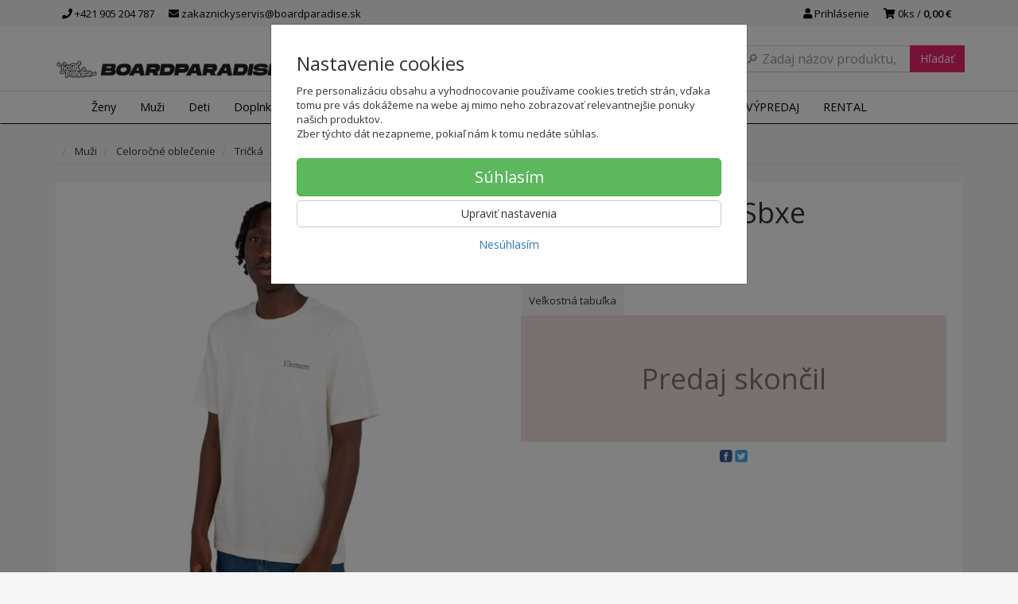

--- FILE ---
content_type: text/html; charset=utf-8
request_url: https://boardparadise.sk/tricka-element-sbxe-butterflies
body_size: 23760
content:
<!doctype html>
<html lang="sk">
	<head itemscope itemtype="http://schema.org/WebSite">
		<title>Tričká - Element Sbxe Butterflies - ELYZT00394-WBS0 | SNEAKERS PARADISE</title>
		<meta charset="utf-8" />

		<meta http-equiv="x-ua-compatible" content="ie=edge" />
		<meta name="viewport" content="width=device-width, initial-scale=1, shrink-to-fit=no" />
		<meta name="format-detection" content="telephone=no" />
		<meta name="description" content="" />
		<meta name="keywords" content="" />
		<meta name="robots" content="all" />
		<meta name="author" content="SNEAKERS PARADISE" itemprop="name" />
		<meta name="generator" content="Shoptec" />
		<meta itemprop="url" content="https://boardparadise.sk" />


		<script src="https://www.googletagmanager.com/gtag/js?id=AW-943465706" async></script>
		<script>
			window.dataLayer = [{"page":{"type":"product"},"product":{"id":null,"item_group_id":61764,"name":"Element Sbxe Butterflies","brand":"Element","category":"Muži / Celoročné oblečenie / Tričká","sku":"","ean":"","price":28.5975,"vat":23,"currency":"EUR"}}];
			function gtag(){ dataLayer.push(arguments); }
			gtag('js', new Date());
				gtag('config', "AW-943465706");
				gtag('config', "G-7S3EN0RK71");
				gtag('config', "943465706", {'allow_enhanced_conversions':true});
		</script>

		<script>
		(function(w,d,s,l,i){ w[l]=w[l]||[];w[l].push({ 'gtm.start':
		new Date().getTime(),event:'gtm.js'});var f=d.getElementsByTagName(s)[0],
		j=d.createElement(s),dl=l!='dataLayer'?'&l='+l:'';j.async=true;j.src=
		'https://www.googletagmanager.com/gtm.js?id='+i+dl;f.parentNode.insertBefore(j,f);
		})(window,document,'script','dataLayer',"GTM-PN3CF85");
		</script>

		<script>
		!function(f,b,e,v,n,t,s){if(f.fbq)return;n=f.fbq=function(){n.callMethod?
		n.callMethod.apply(n,arguments):n.queue.push(arguments)};if(!f._fbq)f._fbq=n;
		n.push=n;n.loaded=!0;n.version='2.0';n.queue=[];t=b.createElement(e);t.async=!0;
		t.src=v;s=b.getElementsByTagName(e)[0];s.parentNode.insertBefore(t,s)}(window,
		document,'script','https://connect.facebook.net/en_US/fbevents.js');
		fbq('init', "2787105084945188");
		fbq('track', 'PageView');
		</script>



		<script type="text/javascript">
		var _smid="anbqb4v8kiaois2s";
		var _smbanners = true;
		
		(function(w, r, a, sm, s){
		w['SalesmanagoObject']=r; w[r]=w[r]||function(){(w[r].q=w[r].q||[]).push(arguments)};
		sm=document.createElement('script'); sm.type='text/javascript'; sm.async=true; sm.src=a;
		s=document.getElementsByTagName('script')[0]; s.parentNode.insertBefore(sm,s);
		})(window,'sm',('https:'==document.location.protocol?'https://':'http://')+"app3.salesmanago.pl"+'/static/sm.js');
		</script>





		<meta property="og:title" content="Tričká - Element Sbxe Butterflies - ELYZT00394-WBS0" />
<meta property="og:image" content="/images/products-cache/769fb7ba795aa3eca16d2c572013ae5d/196052_w600_h600.jpg" />
<meta property="og:description" content="" />
<meta property="og:url" content="https://boardparadise.sk/tricka-element-sbxe-butterflies" />
<meta property="og:site_name" content="SNEAKERS PARADISE" />
<meta property="og:type" content="product" />

<link rel="canonical" href="https://boardparadise.sk/tricka-element-sbxe-butterflies" />

		<link rel="icon" href="/images/template/769fb7ba795aa3eca16d2c572013ae5d/favicon.ico?ae1b3582" />
		<link rel="stylesheet" href="//maxcdn.bootstrapcdn.com/bootstrap/3.3.7/css/bootstrap.min.css" integrity="sha384-BVYiiSIFeK1dGmJRAkycuHAHRg32OmUcww7on3RYdg4Va+PmSTsz/K68vbdEjh4u" crossorigin="anonymous" />
		<link rel="stylesheet" href="//use.fontawesome.com/releases/v5.0.13/css/all.css" integrity="sha384-DNOHZ68U8hZfKXOrtjWvjxusGo9WQnrNx2sqG0tfsghAvtVlRW3tvkXWZh58N9jp" crossorigin="anonymous" />
		<link rel="stylesheet" href="//cdnjs.cloudflare.com/ajax/libs/fancybox/3.2.5/jquery.fancybox.min.css" integrity="sha256-ygkqlh3CYSUri3LhQxzdcm0n1EQvH2Y+U5S2idbLtxs=" crossorigin="anonymous" />
		<link rel="stylesheet" href="//code.jquery.com/ui/1.12.1/themes/base/jquery-ui.min.css" />
		<link rel="stylesheet" href="https://cdnjs.cloudflare.com/ajax/libs/spinkit/2.0.0/spinkit.min.css" integrity="sha512-kRYkjiYH/VXxoiaDK2oGNMKIi8VQVfie1lkYGX3kmfzWNR2kfaF5ze0885W3/eE6lIiURBsZA91M/WNvCajHMw==" crossorigin="anonymous" referrerpolicy="no-referrer" />
		<link href="/assets/template/default/css/cookiebar.css" rel="stylesheet" type="text/css" />
			<link rel="stylesheet" href="/assets/template/default/data/769fb7ba795aa3eca16d2c572013ae5d/all.css?f9270a69" />
			<link rel="stylesheet" href="/assets/template/default/data/769fb7ba795aa3eca16d2c572013ae5d/custom.css?b22cb145" />
		<link rel="stylesheet" type="text/css" href="https://fonts.googleapis.com/css?family=Open+Sans:400,600|Open+Sans+Condensed:300,700&subset=latin,greek,latin-ext,cyrillic,cyrillic-ext" />
<link href="https://maxcdn.bootstrapcdn.com/font-awesome/4.7.0/css/font-awesome.min.css" rel="stylesheet" integrity="sha384-wvfXpqpZZVQGK6TAh5PVlGOfQNHSoD2xbE+QkPxCAFlNEevoEH3Sl0sibVcOQVnN" crossorigin="anonymous">
<script async src="https://scripts.luigisbox.com/LBX-151598.js"></script>
<meta name = "facebook-domain-verification" content = "jc0zk2grdmjx9qaj0xinf3y5z0ceet" />

<meta name="google-site-verification" content="TNVGB8MvMxX7g3lRf4MA3aZ2WMoapnjxDY0ehDOc2wQ"/>

<!-- Smartsupp Live Chat script -->
<script type="text/javascript">
var _smartsupp = _smartsupp || {};
_smartsupp.key = '743b57b72c704c271988997490027f41c0f14ddc';
window.smartsupp||(function(d) {
  var s,c,o=smartsupp=function(){ o._.push(arguments)};o._=[];
  s=d.getElementsByTagName('script')[0];c=d.createElement('script');
  c.type='text/javascript';c.charset='utf-8';c.async=true;
  c.src='https://www.smartsuppchat.com/loader.js?';s.parentNode.insertBefore(c,s);
})(document);
</script>

<script type='text/javascript'>
  window.smartlook||(function(d) {
    var o=smartlook=function(){ o.api.push(arguments)},h=d.getElementsByTagName('head')[0];
    var c=d.createElement('script');o.api=new Array();c.async=true;c.type='text/javascript';
    c.charset='utf-8';c.src='https://rec.smartlook.com/recorder.js';h.appendChild(c);
    })(document);
    smartlook('init', '6112f9330939a06af5995979469601aee53d3f8d');
</script>
	</head>
	<body data-price_level_id="1" class="customer-guest">
		<!--[if lte IE 9]>
		<div class="alert alert-danger mb-0">Používate <b>zastaralý</b> internetový prehliadač, z toho dôvodu Vám niektoré časti stránky nemusia fungovať správne. Prosíme <a href="http://browsehappy.com/" target="_blank" rel="nofollow">aktualizujte si svoj internetový prehliadač</a>.</div>
		<![endif]-->


		<noscript><iframe src="https://www.googletagmanager.com/ns.html?id=GTM-PN3CF85" height="0" width="0" style="display:none;visibility:hidden"></iframe></noscript>
		<noscript><img height="1" width="1" style="display:none" src="https://www.facebook.com/tr?id=2787105084945188&ev=PageView&noscript=1" alt="" /></noscript>

        


    <div class="headers-mobile">
        <header>
            <div class="header-blocks">
                <div class="header-block header-block-lft">
                    <div class="logo logo-img">
                        <a href="/">
                                <img src="/images/template/769fb7ba795aa3eca16d2c572013ae5d/logo.png?v=1605101449" alt="SNEAKERS PARADISE" />
                        </a>
                    </div>
                </div>
                <div class="header-block header-block-rgt">
                    <ul class="nav nav-pills pull-right">
                        <li>
                            <a href="tel:00421905204787" rel="nofollow">
                                <i class="fas fa-phone"></i>
                            </a>
                        </li>
                        <li>
                            <a href="#searchMobile" data-toggle="collapse" rel="nofollow" style="display: none">
                                <i class="fas fa-search"></i>
                            </a>
                            <div class="mobile-content mobile-content-nobottom collapse in" id="searchMobile" itemscope itemtype="http://schema.org/WebSite">
                                <div class="mobile-content-item">
                                    <meta itemprop="url" content="https://boardparadise.sk" />
                                    <form action="/tricka-element-sbxe-butterflies" method="post" id="frm-search2Form" class="form-inline no-validate" autocomplete="off" role="search" itemprop="potentialAction" itemscope itemtype="http://schema.org/SearchAction">
                                        <meta itemprop="target" content="https://boardparadise.sk/vyhladavanie/?query={query}" />
                                        <input type="search" name="query" data-autocomplete="/vyhladavanie/json-all" id="frm-search2Form-query" required="required" data-nette-rules='[{"op":":filled","msg":"Toto pole je povinné."}]' class="form-control" placeholder="Napíšte hľadané slovo" itemprop="query-input" />
                                        <button class="btn btn-default" type="submit">🔎</button>
                                        <div class="clearfix"></div>
                                    <input type="hidden" name="_token_" value="m7mo7rzbykIZsc0J/w3p5bPaEowNgWeSUe9WM=" /><input type="hidden" name="_do" value="search2Form-submit" /><!--[if IE]><input type=IEbug disabled style="display:none"><![endif]-->
</form>

                                </div>
                            </div>
                        </li>
                        <li>
                            <a href="#customerWindow" role="button" data-toggle="modal" rel="nofollow"><i class="fas fa-user"></i></a>
                        </li>
                        <li id="snippet--shoppingCartCounterMobile">
                            <a class="cart" rel="nofollow" data-count="0" href="/nakupny-kosik/">
                                <i class="fas fa-shopping-cart"></i>
                            </a>
                        </li>
                        <li>
                            <a href="#menuMobile" data-toggle="collapse" rel="nofollow">
                                <i class="fas fa-bars"></i>
                            </a>
                            <div class="mobile-content collapse" id="menuMobile">
                                <div class="mobile-content-item">
                                    <a href="#menuMobileCategories" class="dropdown-toggle" type="button" rel="nofollow" data-toggle="collapse">
                                        Kategórie
                                        <span class="caret"></span>
                                    </a>
                                    <ul class="nav navbar-nav collapse" id="menuMobileCategories">
                                        <li data-category_id="1499" class="dropdown">
                                            
                                            <a class="dropdown-toggle" data-toggle="dropdown" href="/zena/">
                                                Ženy
                                                <span class="caret"></span>
                                            </a>
                                            <ul class="dropdown-menu">
                                                <li><a href="/zena/"><small>ukázať všetko</small></a></li>
                                                <li data-category_id="1505">
                                                    <a href="/zena/obuv/">Obuv</a>
                                                </li>
                                                <li data-category_id="1506">
                                                    <a href="/zena/letne-oblecenie/">Letné oblečenie</a>
                                                </li>
                                                <li data-category_id="1507">
                                                    <a href="/zena/zimne-oblecenie/">Zimné oblečenie</a>
                                                </li>
                                                <li data-category_id="1508">
                                                    <a href="/zena/celorocne-oblecenie/">Celoročné oblečenie</a>
                                                </li>
                                            </ul>

                                        </li>
                                        <li data-category_id="1500" class="dropdown">
                                            
                                            <a class="dropdown-toggle" data-toggle="dropdown" href="/muz/">
                                                Muži
                                                <span class="caret"></span>
                                            </a>
                                            <ul class="dropdown-menu">
                                                <li><a href="/muz/"><small>ukázať všetko</small></a></li>
                                                <li data-category_id="1509">
                                                    <a href="/muz/obuv/">Obuv</a>
                                                </li>
                                                <li data-category_id="1510">
                                                    <a href="/muz/letne-oblecenie/">Letné oblečenie</a>
                                                </li>
                                                <li data-category_id="1511">
                                                    <a href="/muz/zimne-oblecenie/">Zimné oblečenie</a>
                                                </li>
                                                <li data-category_id="1512">
                                                    <a href="/muz/celorocne-oblecenie/">Celoročné oblečenie</a>
                                                </li>
                                            </ul>

                                        </li>
                                        <li data-category_id="1501" class="dropdown">
                                            
                                            <a class="dropdown-toggle" data-toggle="dropdown" href="/junior/">
                                                Deti
                                                <span class="caret"></span>
                                            </a>
                                            <ul class="dropdown-menu">
                                                <li><a href="/junior/"><small>ukázať všetko</small></a></li>
                                                <li data-category_id="1513">
                                                    <a href="/deti/obuv/">Obuv</a>
                                                </li>
                                                <li data-category_id="1514">
                                                    <a href="/deti/letne-oblecenie/">Letné oblečenie</a>
                                                </li>
                                                <li data-category_id="1515">
                                                    <a href="/deti/zimne-oblecenie/">Zimné oblečenie</a>
                                                </li>
                                                <li data-category_id="1516">
                                                    <a href="/deti/celorocne-oblecenie/">Celoročné oblečenie</a>
                                                </li>
                                            </ul>

                                        </li>
                                        <li data-category_id="1502" class="dropdown">
                                            
                                            <a class="dropdown-toggle" data-toggle="dropdown" href="/doplnky/">
                                                Doplnky
                                                <span class="caret"></span>
                                            </a>
                                            <ul class="dropdown-menu">
                                                <li><a href="/doplnky/"><small>ukázať všetko</small></a></li>
                                                <li data-category_id="1517">
                                                    <a href="/doplnky/letne-doplnky/">Letné doplnky</a>
                                                </li>
                                                <li data-category_id="1518">
                                                    <a href="/doplnky/zimne-doplnky/">Zimné doplnky</a>
                                                </li>
                                                <li data-category_id="1519">
                                                    <a href="/doplnky/celorocne-doplnky/">Celoročné doplnky</a>
                                                </li>
                                                <li data-category_id="1520">
                                                    <a href="/doplnky/tasky-a-batohy/">Tašky a batohy</a>
                                                </li>
                                            </ul>

                                        </li>
                                        <li data-category_id="1503" class="dropdown">
                                            
                                            <a class="dropdown-toggle" data-toggle="dropdown" href="/snowboarding/">
                                                Snowboarding
                                                <span class="caret"></span>
                                            </a>
                                            <ul class="dropdown-menu">
                                                <li><a href="/snowboarding/"><small>ukázať všetko</small></a></li>
                                                <li data-category_id="1522">
                                                    <a href="/snowboarding/zena/">Ženy</a>
                                                </li>
                                                <li data-category_id="1523">
                                                    <a href="/snowboarding/muz/">Muži</a>
                                                </li>
                                                <li data-category_id="1524">
                                                    <a href="/snowboarding/deti/">Deti</a>
                                                </li>
                                                <li data-category_id="1525">
                                                    <a href="/snowboarding/prislusenstvo/">Príslušenstvo</a>
                                                </li>
                                            </ul>

                                        </li>
                                        <li data-category_id="1504" class="dropdown">
                                            
                                            <a class="dropdown-toggle" data-toggle="dropdown" href="/skateboarding/">
                                                Skateboarding
                                                <span class="caret"></span>
                                            </a>
                                            <ul class="dropdown-menu">
                                                <li><a href="/skateboarding/"><small>ukázať všetko</small></a></li>
                                                <li data-category_id="1526">
                                                    <a href="/skateboarding/skateboardy/">Skateboardy</a>
                                                </li>
                                                <li data-category_id="1527">
                                                    <a href="/skateboarding/longboard/">Longboardy</a>
                                                </li>
                                                <li data-category_id="1528">
                                                    <a href="/skateboarding/prislusenstvo/">Príslušenstvo</a>
                                                </li>
                                            </ul>

                                        </li>
                                        <li data-category_id="1724" class="dropdown">
                                            
                                            <a class="dropdown-toggle" data-toggle="dropdown" href="/sportova-vybava/">
                                                Šport
                                                <span class="caret"></span>
                                            </a>
                                            <ul class="dropdown-menu">
                                                <li><a href="/sportova-vybava/"><small>ukázať všetko</small></a></li>
                                                <li data-category_id="1744">
                                                    <a href="/sportova-vybava/basketbal/">Basketbal</a>
                                                </li>
                                                <li data-category_id="1725">
                                                    <a href="/sportova-vybava/futbal/">Futbal</a>
                                                </li>
                                                <li data-category_id="1750">
                                                    <a href="/sportova-vybava/turistika/">Turistika</a>
                                                </li>
                                            </ul>

                                        </li>
                                        <li data-category_id="1787" class="dropdown">
                                                                                        <a href="/darcekove-poukazky/">Darčekové poukážky</a>
                                            
                                        </li>
                                    </ul>
                                </div>
                                <div class="mobile-content-item">
                                    <a href="#menuMobile1" class="dropdown-toggle" type="button" data-toggle="collapse" rel="nofollow">
                                        Menu
                                        <span class="caret"></span>
                                    </a>
                                    <ul class="nav navbar-nav collapse" id="menuMobile1">
                                        






<li data-menu_item_id="18">
    <a href="https://boardparadise.sk/znacky">Značky</a>
</li>



<li data-menu_item_id="63">
    <a href="https://boardparadise.sk/vypredaj-znackoveho-oblecenia/">VÝPREDAJ</a>
</li>


<li data-menu_item_id="67">
    <a href="/pozicovna.html">RENTAL</a>
</li>


                                    </ul>
                                </div>
                                <div class="mobile-content-item">
                                    <a href="#menuMobile7" class="dropdown-toggle" type="button" data-toggle="collapse" rel="nofollow">
                                        Najnavštevovanejšie stránky
                                        <span class="caret"></span>
                                    </a>
                                    <ul class="nav navbar-nav collapse" id="menuMobile7">
                                        
<li data-menu_item_id="42" data-category_id="1499">
    
        <a href="/zena/">Ženy</a>
    
</li>



<li data-menu_item_id="43" data-category_id="1500">
    
        <a href="/muz/">
            Muži
        </a>

</li>



<li data-menu_item_id="44" data-category_id="1501">
    
        <a href="/junior/">
            Deti
        </a>

</li>



<li data-menu_item_id="45" data-category_id="1502">
    
        <a href="/doplnky/">
            Doplnky
        </a>

</li>






<li data-menu_item_id="46">
    <a href="https://boardparadise.sk/vypredaj-znackoveho-oblecenia/">ZĽAVY</a>
</li>



<li data-menu_item_id="48">
    <a href="https://boardparadise.sk/znacky">Značky</a>
</li>

                                    </ul>
                                </div>
                                <div class="mobile-content-item">
                                    <a href="#menuMobile2" class="dropdown-toggle" type="button" data-toggle="collapse" rel="nofollow">
                                        O nás
                                        <span class="caret"></span>
                                    </a>
                                    <ul class="nav navbar-nav collapse" id="menuMobile2">
                                        


<li data-menu_item_id="3">
    <a href="/kontakt.html">Kontakt</a>
</li>



<li data-menu_item_id="4">
    <a href="/obchodne-podmienky.html">Obchodné podmienky</a>
</li>



<li data-menu_item_id="5">
    <a href="/ochrana-osobnych-udajov.html">Ochrana osobných údajov</a>
</li>




<li data-menu_item_id="26">
    <a href="https://boardparadise.sk/blog/">Blog</a>
</li>

                                    </ul>
                                </div>
                                <div class="mobile-content-item">
                                    <a href="#menuMobile5" class="dropdown-toggle" type="button" data-toggle="collapse" rel="nofollow">
                                        Zákaznícky servis
                                        <span class="caret"></span>
                                    </a>
                                    <ul class="nav navbar-nav collapse" id="menuMobile5">
                                        


<li data-menu_item_id="20">
    <a href="/doprava-a-platba.html">Doprava a platba</a>
</li>



<li data-menu_item_id="27">
    <a href="/vratenie.html">Vrátenie tovaru</a>
</li>



<li data-menu_item_id="21">
    <a href="/reklamacia-tovaru.html">Reklamácia tovaru</a>
</li>



<li data-menu_item_id="56">
    <a href="/velkostne-tabulky.html">Veľkostné tabuľky</a>
</li>



<li data-menu_item_id="34">
    <a href="/vernostny-program.html">Vernostný program</a>
</li>




<li data-menu_item_id="23">
    <a href="https://boardparadise.sk/faq/">FAQ</a>
</li>

                                    </ul>
                                </div>
                            </div>
                        </li>
                    </ul>
                </div>
            </div>
        </header>
    </div>
    <div class="headers">
        <header class="top">
            <div class="container">
                <div class="header-blocks">
                    <div class="header-block header-block-top">
                        <ul class="nav nav-pills pull-left">
                            <li>
                                <a href="tel:00421905204787" rel="nofollow">
                                    <i class="fas fa-phone"></i>
                                    +421 905 204 787
                                </a>
                            </li>
                            <li>
                                <a href="mailto:zakaznickyservis@boardparadise.sk" rel="nofollow">
                                    <i class="fas fa-envelope"></i>
                                    zakaznickyservis@boardparadise.sk
                                </a>
                            </li>
                        </ul>
                        <ul class="nav nav-pills pull-right">
                            <li>
                                <a href="#customerWindow" role="button" data-toggle="modal" rel="nofollow"><i class="fas fa-user"></i> Prihlásenie</a>
                            </li>
                            <li>
                                <a class="cart" rel="nofollow" href="/nakupny-kosik/" id="snippet--shoppingCartCounter">
                                    <i class="fas fa-shopping-cart"></i>
                                    0ks /
                                        <b>0,00 €</b>
                                </a>
                            </li>
                        </ul>
                        <div class="clearfix"></div>
                    </div>
                </div>
            </div>
        </header>
        <header class="main">
            <div class="container">
                <div class="header-blocks">
                    <div class="header-block header-block-lft">
                        <div class="logo">
                            <a href="/">
                                    <img src="/images/template/769fb7ba795aa3eca16d2c572013ae5d/logo.png?v=1605101449" alt="SNEAKERS PARADISE" />
                            </a>
                        </div>
                    </div>
                    <div class="header-block header-block-ctr">
                        <ul class="nav nav-pills">

                        </ul>
                    </div>
                    <div class="header-block header-block-rgt">
                        <div class="search" itemscope itemtype="http://schema.org/WebSite">
                            <meta itemprop="url" content="https://boardparadise.sk" />
                            <form action="/tricka-element-sbxe-butterflies" method="post" id="frm-searchForm" class="form-inline no-validate" autocomplete="off" role="search" itemprop="potentialAction" itemscope itemtype="http://schema.org/SearchAction">
                                <meta itemprop="target" content="https://boardparadise.sk/vyhladavanie/?query={query}" />
                                <div class="input-group">
                                    <input type="search" name="query" data-autocomplete="/vyhladavanie/json-all" id="frm-searchForm-query" required="required" data-nette-rules='[{"op":":filled","msg":"Toto pole je povinné."}]' class="form-control" placeholder="Napíšte hľadané slovo" itemprop="query-input" />
                                    <span class="input-group-btn hidden-xs">
                                        <button class="btn btn-default" type="submit">Hľadať</button>
                                    </span>
                                </div>
                            <input type="hidden" name="_token_" value="5lva4w45tei44226Nv1G2glfMn8Q9Znbka+HA=" /><input type="hidden" name="_do" value="searchForm-submit" /><!--[if IE]><input type=IEbug disabled style="display:none"><![endif]-->
</form>

                        </div>
                    </div>
                </div>
            </div>
        </header>
    </div>

    <div class="navbar navbar-main" role="navigation">
        <div class="container">
            <div id="navbar-main" class="collapse navbar-collapse">
                <ul class="nav navbar-nav">
                    <li class="hidden-xs">
                        <a href="https://boardparadise.sk" rel="nofollow">
                            <i class="fas fa-home"></i>
                            <span class="sr-only">Úvod</span>
                        </a>
                    </li>


    <li data-menu_item_id="16" data-category_id="1499" class="dropdown dropdown-megamenu">
        
            <a href="/zena/" data-toggle="dropdown" class="dropdown-toggle">
                Ženy
                <span class="caret"></span>
            </a>
            <ul class="dropdown-menu dropdown-megamenu-item row">
                <li data-category_id="1505" class="col-sm-3">

                    <div class="row">
                        <div class="col-sm-4">
                            <a href="/zena/obuv/">
                                <img src="/images/categories-cache/769fb7ba795aa3eca16d2c572013ae5d/1505_w80_h80.png" alt="Obuv" class="dropdown-megamenu-image" />
                            </a>
                        </div>
                        <div class="col-sm-8">
                            <a title="Obuv" href="/zena/obuv/" class="dropdown-megamenu-primary">Obuv</a>
                                                    <ul class="dropdown-megamenu-subitem">
                                <li data-category_id="1656"><a title="Šlapky" href="/zena/obuv/slapky/">Šlapky</a></li>
                                <li data-category_id="1721"><a title="Slip-On tenisky" href="/zena/obuv/slip-on-tenisky/">Slip-On tenisky</a></li>
                                <li data-category_id="1529"><a title="Tenisky" href="/zena/obuv/tenisky/">Tenisky</a></li>
                                <li data-category_id="1531"><a title="Žabky" href="/zena/obuv/zabky/">Žabky</a></li>
                                <li data-category_id="1653"><a title="Sandále" href="/zena/obuv/sandale/">Sandále</a></li>
                                <li data-category_id="1532"><a title="Zimná obuv" href="/zena/obuv/zimna-obuv/">Zimná obuv</a></li>
                        </ul>

                        </div>
                    </div>
                </li>
                <li data-category_id="1506" class="col-sm-3">

                    <div class="row">
                        <div class="col-sm-4">
                            <a href="/zena/letne-oblecenie/">
                                <img src="/images/categories-cache/769fb7ba795aa3eca16d2c572013ae5d/1506_w80_h80.png" alt="Letné oblečenie" class="dropdown-megamenu-image" />
                            </a>
                        </div>
                        <div class="col-sm-8">
                            <a title="Letné oblečenie" href="/zena/letne-oblecenie/" class="dropdown-megamenu-primary">Letné oblečenie</a>
                                                    <ul class="dropdown-megamenu-subitem">
                                <li data-category_id="1535"><a title="Krátke nohavice" href="/zena/letne-oblecenie/kratke-nohavice/">Krátke nohavice</a></li>
                                <li data-category_id="1536"><a title="Lycra" href="/zena/letne-oblecenie/lycra/">Lycra</a></li>
                                <li data-category_id="1537"><a title="Overaly" href="/zena/letne-oblecenie/overaly/">Overaly</a></li>
                                <li data-category_id="1538"><a title="Plavky" href="/zena/letne-oblecenie/plavky/">Plavky</a></li>
                                <li data-category_id="1539"><a title="Šaty" href="/zena/letne-oblecenie/saty/">Šaty</a></li>
                                <li data-category_id="1540"><a title="Sukne" href="/zena/letni-oblecenii/sukne/">Sukne</a></li>
                                <li data-category_id="1541"><a title="Tielka a topy" href="/zena/letne-oblecenie/tielka-a-topy/">Tielka a topy</a></li>
                        </ul>

                        </div>
                    </div>
                </li>
                <li data-category_id="1507" class="col-sm-3">

                    <div class="row">
                        <div class="col-sm-4">
                            <a href="/zena/zimne-oblecenie/">
                                <img src="/images/categories-cache/769fb7ba795aa3eca16d2c572013ae5d/1507_w80_h80.png" alt="Zimné oblečenie" class="dropdown-megamenu-image" />
                            </a>
                        </div>
                        <div class="col-sm-8">
                            <a title="Zimné oblečenie" href="/zena/zimne-oblecenie/" class="dropdown-megamenu-primary">Zimné oblečenie</a>
                                                    <ul class="dropdown-megamenu-subitem">
                                <li data-category_id="1542"><a title="SNB nohavice" href="/zena/zimne-oblecenie/snb-nohavice/">SNB nohavice</a></li>
                                <li data-category_id="1543"><a title="Technické mikiny" href="/zena/zimne-oblecenie/technicke-mikiny/">Technické mikiny</a></li>
                                <li data-category_id="1662"><a title="Termoprádlo" href="/zena/zimne-oblecenie/termopradlo/">Termoprádlo</a></li>
                                <li data-category_id="1544"><a title="Zimné bundy" href="/zena/zimne-oblecenie/zimne-bundy/">Zimné bundy</a></li>
                        </ul>

                        </div>
                    </div>
                </li>
                <li data-category_id="1508" class="col-sm-3">

                    <div class="row">
                        <div class="col-sm-4">
                            <a href="/zena/celorocne-oblecenie/">
                                <img src="/images/categories-cache/769fb7ba795aa3eca16d2c572013ae5d/1508_w80_h80.png" alt="Celoročné oblečenie" class="dropdown-megamenu-image" />
                            </a>
                        </div>
                        <div class="col-sm-8">
                            <a title="Celoročné oblečenie" href="/zena/celorocne-oblecenie/" class="dropdown-megamenu-primary">Celoročné oblečenie</a>
                                                    <ul class="dropdown-megamenu-subitem">
                                <li data-category_id="1689"><a title="Košele" href="/zena/celorocne-oblecenie/kosele/">Košele</a></li>
                                <li data-category_id="1546"><a title="Legíny" href="/zena/celorocne-oblecenie/leginy/">Legíny</a></li>
                                <li data-category_id="1547"><a title="Mikiny" href="/zena/celorocne-oblecenie/mikiny/">Mikiny</a></li>
                                <li data-category_id="1655"><a title="Nohavice a rifle" href="/zena/celorocne-oblecenie/nohavice-a-rifle/">Nohavice a rifle</a></li>
                                <li data-category_id="1549"><a title="Prechodné bundy a vesty" href="/zena/celorocne-oblecenie/prechodne-bundy-a-vesty/">Prechodné bundy a vesty</a></li>
                                <li data-category_id="1551"><a title="Šaty" href="/zena/celorocne-oblecenie/saty/">Šaty</a></li>
                                <li data-category_id="1663"><a title="Spodné prádlo" href="/zena/celorocne-oblecenie/spodne-pradlo/">Spodné prádlo</a></li>
                                <li data-category_id="1552"><a title="Svetre" href="/zena/celorocne-oblecenie/svetre/">Svetre</a></li>
                                <li data-category_id="1766"><a title="Tepláková súprava" href="/zena/celorocne-oblecenie/teplakova-suprava/">Tepláková súprava</a></li>
                                <li data-category_id="1553"><a title="Tepláky" href="/zena/celorocne-oblecenie/teplaky/">Tepláky</a></li>
                                <li data-category_id="1554"><a title="Tričká" href="/zena/celorocne-oblecenie/tricka/">Tričká</a></li>
                                <li data-category_id="1555"><a title="Tričká dlhý rukáv" href="/zena/celorocne-oblecenie/tricka-dlhy-rukav/">Tričká dlhý rukáv</a></li>
                        </ul>

                        </div>
                    </div>
                </li>
            </ul>

    </li>
    <li data-menu_item_id="16" data-category_id="1500" class="dropdown dropdown-megamenu">
        
            <a href="/muz/" data-toggle="dropdown" class="dropdown-toggle">
                Muži
                <span class="caret"></span>
            </a>
            <ul class="dropdown-menu dropdown-megamenu-item row">
                <li data-category_id="1509" class="col-sm-3">

                    <div class="row">
                        <div class="col-sm-4">
                            <a href="/muz/obuv/">
                                <img src="/images/categories-cache/769fb7ba795aa3eca16d2c572013ae5d/1509_w80_h80.png" alt="Obuv" class="dropdown-megamenu-image" />
                            </a>
                        </div>
                        <div class="col-sm-8">
                            <a title="Obuv" href="/muz/obuv/" class="dropdown-megamenu-primary">Obuv</a>
                                                    <ul class="dropdown-megamenu-subitem">
                                <li data-category_id="1755"><a title="Sandále" href="/muz/obuv/sandale/">Sandále</a></li>
                                <li data-category_id="1657"><a title="Šlapky" href="/muz/obuv/slapky/">Šlapky</a></li>
                                <li data-category_id="1722"><a title="Slip-On tenisky" href="/muz/obuv/slip-on-tenisky/">Slip-On tenisky</a></li>
                                <li data-category_id="1556"><a title="Tenisky" href="/muz/obuv/tenisky/">Tenisky</a></li>
                                <li data-category_id="1557"><a title="Žabky" href="/muz/obuv/zabky/">Žabky</a></li>
                                <li data-category_id="1558"><a title="Zimná obuv" href="/muz/obuv/zimna-obuv/">Zimná obuv</a></li>
                        </ul>

                        </div>
                    </div>
                </li>
                <li data-category_id="1510" class="col-sm-3">

                    <div class="row">
                        <div class="col-sm-4">
                            <a href="/muz/letne-oblecenie/">
                                <img src="/images/categories-cache/769fb7ba795aa3eca16d2c572013ae5d/1510_w80_h80.png" alt="Letné oblečenie" class="dropdown-megamenu-image" />
                            </a>
                        </div>
                        <div class="col-sm-8">
                            <a title="Letné oblečenie" href="/muz/letne-oblecenie/" class="dropdown-megamenu-primary">Letné oblečenie</a>
                                                    <ul class="dropdown-megamenu-subitem">
                                <li data-category_id="1559"><a title="Boardshorty" href="/muz/letne-oblecenie/boardshorty/">Boardshorty</a></li>
                                <li data-category_id="1560"><a title="Krátke nohavice" href="/muz/letne-oblecenie/kratke-nohavice/">Krátke nohavice</a></li>
                                <li data-category_id="1562"><a title="Plavky" href="/muz/letne-oblecenie/plavky/">Plavky</a></li>
                                <li data-category_id="1563"><a title="Tielka" href="/muz/letne-oblecenie/tielka/">Tielka</a></li>
                        </ul>

                        </div>
                    </div>
                </li>
                <li data-category_id="1511" class="col-sm-3">

                    <div class="row">
                        <div class="col-sm-4">
                            <a href="/muz/zimne-oblecenie/">
                                <img src="/images/categories-cache/769fb7ba795aa3eca16d2c572013ae5d/1511_w80_h80.png" alt="Zimné oblečenie" class="dropdown-megamenu-image" />
                            </a>
                        </div>
                        <div class="col-sm-8">
                            <a title="Zimné oblečenie" href="/muz/zimne-oblecenie/" class="dropdown-megamenu-primary">Zimné oblečenie</a>
                                                    <ul class="dropdown-megamenu-subitem">
                                <li data-category_id="1564"><a title="SNB nohavice" href="/muz/zimne-oblecenie/snb-nohavice/">SNB nohavice</a></li>
                                <li data-category_id="1565"><a title="Technické mikiny" href="/muz/zimne-oblecenie/technicke-mikiny/">Technické mikiny</a></li>
                                <li data-category_id="1566"><a title="Termo prádlo" href="/muz/zimne-oblecenie/termo-pradlo/">Termo prádlo</a></li>
                                <li data-category_id="1567"><a title="Zimné bundy" href="/muz/zimne-oblecenie/zimne-bundy/">Zimné bundy</a></li>
                        </ul>

                        </div>
                    </div>
                </li>
                <li data-category_id="1512" class="col-sm-3">

                    <div class="row">
                        <div class="col-sm-4">
                            <a href="/muz/celorocne-oblecenie/">
                                <img src="/images/categories-cache/769fb7ba795aa3eca16d2c572013ae5d/1512_w80_h80.png" alt="Celoročné oblečenie" class="dropdown-megamenu-image" />
                            </a>
                        </div>
                        <div class="col-sm-8">
                            <a title="Celoročné oblečenie" href="/muz/celorocne-oblecenie/" class="dropdown-megamenu-primary">Celoročné oblečenie</a>
                                                    <ul class="dropdown-megamenu-subitem">
                                <li data-category_id="1568"><a title="Dresy" href="/muz/celorocne-oblecenie/dresy/">Dresy</a></li>
                                <li data-category_id="1569"><a title="Košele" href="/muz/celorocne-oblecenie/kosele/">Košele</a></li>
                                <li data-category_id="1570"><a title="Mikiny" href="/muz/celorocne-oblecenie/mikiny/">Mikiny</a></li>
                                <li data-category_id="1571"><a title="Nohavice a rifle" href="/muz/celorocne-oblecenie/nohavice-a-rifle/">Nohavice a rifle</a></li>
                                <li data-category_id="1573"><a title="Prechodné bundy a vesty" href="/muz/celorocne-oblecenie/prechodne-bundy-a-vesty/">Prechodné bundy a vesty</a></li>
                                <li data-category_id="1575"><a title="Spodné prádlo" href="/muz/celorocne-oblecenie/spodne-pradlo/">Spodné prádlo</a></li>
                                <li data-category_id="1768"><a title="Tepláková súprava" href="/muz/celorocne-oblecenie/teplakova-suprava/">Tepláková súprava</a></li>
                                <li data-category_id="1576"><a title="Tepláky" href="/muz/celorocne-oblecenie/teplaky/">Tepláky</a></li>
                                <li data-category_id="1577"><a title="Tričká" href="/muz/celorocne-oblecenie/tricka/">Tričká</a></li>
                                <li data-category_id="1578"><a title="Tričká dlhý rukáv" href="/muz/celorocne-oblecenie/tricka-dlhy-rukav/">Tričká dlhý rukáv</a></li>
                        </ul>

                        </div>
                    </div>
                </li>
            </ul>

    </li>
    <li data-menu_item_id="16" data-category_id="1501" class="dropdown dropdown-megamenu">
        
            <a href="/junior/" data-toggle="dropdown" class="dropdown-toggle">
                Deti
                <span class="caret"></span>
            </a>
            <ul class="dropdown-menu dropdown-megamenu-item row">
                <li data-category_id="1513" class="col-sm-3">

                    <div class="row">
                        <div class="col-sm-4">
                            <a href="/deti/obuv/">
                                <img src="/images/categories-cache/769fb7ba795aa3eca16d2c572013ae5d/1513_w80_h80.png" alt="Obuv" class="dropdown-megamenu-image" />
                            </a>
                        </div>
                        <div class="col-sm-8">
                            <a title="Obuv" href="/deti/obuv/" class="dropdown-megamenu-primary">Obuv</a>
                                                    <ul class="dropdown-megamenu-subitem">
                                <li data-category_id="1756"><a title="Sandále" href="/deti/obuv/sandale/">Sandále</a></li>
                                <li data-category_id="1658"><a title="Šlapky" href="/deti/obuv/slapky/">Šlapky</a></li>
                                <li data-category_id="1723"><a title="Slip-On tenisky" href="/deti/obuv/slip-on-tenisky/">Slip-On tenisky</a></li>
                                <li data-category_id="1580"><a title="Tenisky" href="/deti/obuv/tenisky/">Tenisky</a></li>
                                <li data-category_id="1581"><a title="Žabky" href="/deti/obuv/zabky/">Žabky</a></li>
                                <li data-category_id="1582"><a title="Zimná obuv" href="/deti/obuv/zimna-obuv/">Zimná obuv</a></li>
                        </ul>

                        </div>
                    </div>
                </li>
                <li data-category_id="1514" class="col-sm-3">

                    <div class="row">
                        <div class="col-sm-4">
                            <a href="/deti/letne-oblecenie/">
                                <img src="/images/categories-cache/769fb7ba795aa3eca16d2c572013ae5d/1514_w80_h80.png" alt="Letné oblečenie" class="dropdown-megamenu-image" />
                            </a>
                        </div>
                        <div class="col-sm-8">
                            <a title="Letné oblečenie" href="/deti/letne-oblecenie/" class="dropdown-megamenu-primary">Letné oblečenie</a>
                                                    <ul class="dropdown-megamenu-subitem">
                                <li data-category_id="1584"><a title="Krátke nohavice" href="/deti/letne-oblecenie/kratke-nohavice/">Krátke nohavice</a></li>
                                <li data-category_id="1785"><a title="Lycra" href="/deti/letne-oblecenie/lycra/">Lycra</a></li>
                                <li data-category_id="1585"><a title="Overaly" href="/deti/letne-oblecenie/overaly/">Overaly</a></li>
                                <li data-category_id="1586"><a title="Plavky" href="/deti/letne-oblecenie/plavky/">Plavky</a></li>
                                <li data-category_id="1587"><a title="Šaty" href="/deti/letne-oblecenie/saty/">Šaty</a></li>
                        </ul>

                        </div>
                    </div>
                </li>
                <li data-category_id="1515" class="col-sm-3">

                    <div class="row">
                        <div class="col-sm-4">
                            <a href="/deti/zimne-oblecenie/">
                                <img src="/images/categories-cache/769fb7ba795aa3eca16d2c572013ae5d/1515_w80_h80.png" alt="Zimné oblečenie" class="dropdown-megamenu-image" />
                            </a>
                        </div>
                        <div class="col-sm-8">
                            <a title="Zimné oblečenie" href="/deti/zimne-oblecenie/" class="dropdown-megamenu-primary">Zimné oblečenie</a>
                                                    <ul class="dropdown-megamenu-subitem">
                                <li data-category_id="1589"><a title="SNB nohavice" href="/deti/zimne-oblecenie/snb-nohavice/">SNB nohavice</a></li>
                                <li data-category_id="1791"><a title="Termoprádlo" href="/detske-termopradlo/">Termoprádlo</a></li>
                                <li data-category_id="1591"><a title="Zimné bundy" href="/deti/zimne-oblecenie/zimne-bundy/">Zimné bundy</a></li>
                        </ul>

                        </div>
                    </div>
                </li>
                <li data-category_id="1516" class="col-sm-3">

                    <div class="row">
                        <div class="col-sm-4">
                            <a href="/deti/celorocne-oblecenie/">
                                <img src="/images/categories-cache/769fb7ba795aa3eca16d2c572013ae5d/1516_w80_h80.png" alt="Celoročné oblečenie" class="dropdown-megamenu-image" />
                            </a>
                        </div>
                        <div class="col-sm-8">
                            <a title="Celoročné oblečenie" href="/deti/celorocne-oblecenie/" class="dropdown-megamenu-primary">Celoročné oblečenie</a>
                                                    <ul class="dropdown-megamenu-subitem">
                                <li data-category_id="1767"><a title="Tepláková súprava" href="/deti/celorocne-oblecenie/teplakova-suprava/">Tepláková súprava</a></li>
                                <li data-category_id="1593"><a title="Dresy" href="/deti/celorocne-oblecenie/dresy/">Dresy</a></li>
                                <li data-category_id="1595"><a title="Legíny" href="/deti/celorocne-oblecenie/leginy/">Legíny</a></li>
                                <li data-category_id="1596"><a title="Mikiny" href="/deti/celorocne-oblecenie/mikiny/">Mikiny</a></li>
                                <li data-category_id="1669"><a title="Tepláky" href="/deti/celorocne-oblecenie/teplaky/">Tepláky</a></li>
                                <li data-category_id="1599"><a title="Tričká" href="/deti/celorocne-oblecenie/tricka/">Tričká</a></li>
                                <li data-category_id="1600"><a title="Tričká dlhý rukáv" href="/deti/celorocne-oblecenie/tricka-dlhy-rukav/">Tričká dlhý rukáv</a></li>
                        </ul>

                        </div>
                    </div>
                </li>
            </ul>

    </li>
    <li data-menu_item_id="16" data-category_id="1502" class="dropdown dropdown-megamenu">
        
            <a href="/doplnky/" data-toggle="dropdown" class="dropdown-toggle">
                Doplnky
                <span class="caret"></span>
            </a>
            <ul class="dropdown-menu dropdown-megamenu-item row">
                <li data-category_id="1517" class="col-sm-3">

                    <div class="row">
                        <div class="col-sm-4">
                            <a href="/doplnky/letne-doplnky/">
                                <img src="/images/categories-cache/769fb7ba795aa3eca16d2c572013ae5d/1517_w80_h80.png" alt="Letné doplnky" class="dropdown-megamenu-image" />
                            </a>
                        </div>
                        <div class="col-sm-8">
                            <a title="Letné doplnky" href="/doplnky/letne-doplnky/" class="dropdown-megamenu-primary">Letné doplnky</a>
                                                    <ul class="dropdown-megamenu-subitem">
                                <li data-category_id="1602"><a title="Osušky" href="/doplnky/letne-doplnky/osusky/">Osušky</a></li>
                                <li data-category_id="1604"><a title="Slnečné okuliare" href="/doplnky/letne-doplnky/slnecne-okuliare/">Slnečné okuliare</a></li>
                                <li data-category_id="1605"><a title="Šnúrky" href="/doplnky/letne-doplnky/snurky/">Šnúrky</a></li>
                        </ul>

                        </div>
                    </div>
                </li>
                <li data-category_id="1518" class="col-sm-3">

                    <div class="row">
                        <div class="col-sm-4">
                            <a href="/doplnky/zimne-doplnky/">
                                <img src="/images/categories-cache/769fb7ba795aa3eca16d2c572013ae5d/1518_w80_h80.png" alt="Zimné doplnky" class="dropdown-megamenu-image" />
                            </a>
                        </div>
                        <div class="col-sm-8">
                            <a title="Zimné doplnky" href="/doplnky/zimne-doplnky/" class="dropdown-megamenu-primary">Zimné doplnky</a>
                                                    <ul class="dropdown-megamenu-subitem">
                                <li data-category_id="1664"><a title="Čelenky" href="/doplnky/zimne-doplnky/celenky/">Čelenky</a></li>
                                <li data-category_id="1606"><a title="Čiapky" href="/doplnky/zimne-doplnky/ciapky/">Čiapky</a></li>
                                <li data-category_id="1607"><a title="Kukly" href="/doplnky/zimne-doplnky/kukly/">Kukly</a></li>
                                <li data-category_id="1608"><a title="Nákrčník" href="/doplnky/zimne-doplnky/nakrcnik/">Nákrčník</a></li>
                                <li data-category_id="1609"><a title="Rukavice" href="/doplnky/zimne-doplnky/rukavice/">Rukavice</a></li>
                                <li data-category_id="1610"><a title="Šál" href="/doplnky/zimne-doplnky/sal/">Šál</a></li>
                        </ul>

                        </div>
                    </div>
                </li>
                <li data-category_id="1519" class="col-sm-3">

                    <div class="row">
                        <div class="col-sm-4">
                            <a href="/doplnky/celorocne-doplnky/">
                                <img src="/images/categories-cache/769fb7ba795aa3eca16d2c572013ae5d/1519_w80_h80.png" alt="Celoročné doplnky" class="dropdown-megamenu-image" />
                            </a>
                        </div>
                        <div class="col-sm-8">
                            <a title="Celoročné doplnky" href="/doplnky/celorocne-doplnky/" class="dropdown-megamenu-primary">Celoročné doplnky</a>
                                                    <ul class="dropdown-megamenu-subitem">
                                <li data-category_id="1659"><a title="Klobúky" href="/doplnky/celorocne-doplnky/klobuky/">Klobúky</a></li>
                                <li data-category_id="1611"><a title="Kľúčenky" href="/doplnky/celorocne-doplnky/klucenky/">Kľúčenky</a></li>
                                <li data-category_id="1660"><a title="Ľadvinky" href="/doplnky/celorocne-doplnky/ladvinky/">Ľadvinky</a></li>
                                <li data-category_id="1612"><a title="Opasky" href="/doplnky/celorocne-doplnky/opasky/">Opasky</a></li>
                                <li data-category_id="1613"><a title="Ostatné" href="/doplnky/celorocne-doplnky/ostatne/">Ostatné</a></li>
                                <li data-category_id="1614"><a title="Peňaženky" href="/doplnky/celorocne-doplnky/penazenky/">Peňaženky</a></li>
                                <li data-category_id="1615"><a title="Peračníky" href="/doplnky/celorocne-doplnky/peracniky/">Peračníky</a></li>
                                <li data-category_id="1717"><a title="Podkolienky" href="/doplnky/celorocne-doplnky/podkolienky/">Podkolienky</a></li>
                                <li data-category_id="1675"><a title="Ponožky" href="/doplnky/celorocne-doplnky/ponozky/">Ponožky</a></li>
                                <li data-category_id="1617"><a title="Šiltovky" href="/doplnky/celorocne-doplnky/siltovky/">Šiltovky</a></li>
                                <li data-category_id="1618"><a title="Starostlivosť o obuv" href="/doplnky/celorocne-doplnky/starostlivost-o-obuv/">Starostlivosť o obuv</a></li>
                        </ul>

                        </div>
                    </div>
                </li>
                <li data-category_id="1520" class="col-sm-3">

                    <div class="row">
                        <div class="col-sm-4">
                            <a href="/doplnky/tasky-a-batohy/">
                                <img src="/images/categories-cache/769fb7ba795aa3eca16d2c572013ae5d/1520_w80_h80.png" alt="Tašky a batohy" class="dropdown-megamenu-image" />
                            </a>
                        </div>
                        <div class="col-sm-8">
                            <a title="Tašky a batohy" href="/doplnky/tasky-a-batohy/" class="dropdown-megamenu-primary">Tašky a batohy</a>
                                                    <ul class="dropdown-megamenu-subitem">
                                <li data-category_id="1619"><a title="Batohy" href="/doplnky/tasky-a-batohy/batohy/">Batohy</a></li>
                                <li data-category_id="1620"><a title="Cestovné tašky" href="/doplnky/tasky-a-batohy/cestovne-tasky/">Cestovné tašky</a></li>
                                <li data-category_id="1621"><a title="Kabelky" href="/doplnky/tasky-a-batohy/kabelky/">Kabelky</a></li>
                                <li data-category_id="1622"><a title="Kozmetické tašky" href="/doplnky/tasky-a-batohy/kozmeticke-tasky/">Kozmetické tašky</a></li>
                                <li data-category_id="1623"><a title="Kufre" href="/doplnky/tasky-a-batohy/kufre/">Kufre</a></li>
                                <li data-category_id="1624"><a title="Tašky" href="/doplnky/tasky-a-batohy/tasky/">Tašky</a></li>
                                <li data-category_id="1770"><a title="Tašky na cvičenie" href="/doplnky/tasky-a-batohy/tasky-na-cvicenie/">Tašky na cvičenie</a></li>
                                <li data-category_id="1654"><a title="Tašky na notebook" href="/doplnky/tasky-a-batohy/tasky-na-notebook/">Tašky na notebook</a></li>
                        </ul>

                        </div>
                    </div>
                </li>
            </ul>

    </li>
    <li data-menu_item_id="16" data-category_id="1503" class="dropdown dropdown-megamenu">
        
            <a href="/snowboarding/" data-toggle="dropdown" class="dropdown-toggle">
                Snowboarding
                <span class="caret"></span>
            </a>
            <ul class="dropdown-menu dropdown-megamenu-item row">
                <li data-category_id="1522" class="col-sm-3">

                    <div class="row">
                        <div class="col-sm-4">
                            <a href="/snowboarding/zena/">
                                <img src="/images/categories-cache/769fb7ba795aa3eca16d2c572013ae5d/1522_w80_h80.png" alt="Ženy" class="dropdown-megamenu-image" />
                            </a>
                        </div>
                        <div class="col-sm-8">
                            <a title="Ženy" href="/snowboarding/zena/" class="dropdown-megamenu-primary">Ženy</a>
                                                    <ul class="dropdown-megamenu-subitem">
                                <li data-category_id="1627"><a title="Snowboardové dosky" href="/snowboarding/zena/snowboardove-dosky/">Snowboardové dosky</a></li>
                                <li data-category_id="1628"><a title="Snowboardové helmy" href="/snowboarding/zena/snowboardove-helmy/">Snowboardové helmy</a></li>
                                <li data-category_id="1691"><a title="Snowboardové okuliare" href="/snowboarding/zena/snowboardove-okuliare/">Snowboardové okuliare</a></li>
                                <li data-category_id="1682"><a title="Snowboardové sety" href="/snowboarding/zena/snowboardove-sety/">Snowboardové sety</a></li>
                                <li data-category_id="1629"><a title="Snowboardové viazanie" href="/snowboarding/zena/snowboardove-viazanie/">Snowboardové viazanie</a></li>
                                <li data-category_id="1630"><a title="Topánky na snowboard" href="/snowboarding/zena/topanky-na-snowboard/">Topánky na snowboard</a></li>
                                <li data-category_id="1694"><a title="Splitboarding" href="/snowboarding/zena/splitboarding/">Splitboarding</a></li>
                        </ul>

                        </div>
                    </div>
                </li>
                <li data-category_id="1523" class="col-sm-3">

                    <div class="row">
                        <div class="col-sm-4">
                            <a href="/snowboarding/muz/">
                                <img src="/images/categories-cache/769fb7ba795aa3eca16d2c572013ae5d/1523_w80_h80.png" alt="Muži" class="dropdown-megamenu-image" />
                            </a>
                        </div>
                        <div class="col-sm-8">
                            <a title="Muži" href="/snowboarding/muz/" class="dropdown-megamenu-primary">Muži</a>
                                                    <ul class="dropdown-megamenu-subitem">
                                <li data-category_id="1631"><a title="Snowboardové dosky" href="/snowboarding/muz/snowboardove-dosky/">Snowboardové dosky</a></li>
                                <li data-category_id="1632"><a title="Snowboardové helmy" href="/snowboarding/muz/snowboardove-helmy/">Snowboardové helmy</a></li>
                                <li data-category_id="1692"><a title="Snowboardové okuliare" href="/snowboarding/muz/snowboardove-okuliare/">Snowboardové okuliare</a></li>
                                <li data-category_id="1683"><a title="Snowboardové sety" href="/snowboarding/muz/snowboardove-sety/">Snowboardové sety</a></li>
                                <li data-category_id="1633"><a title="Snowboardové viazanie" href="/snowboarding/muz/snowboardove-viazanie/">Snowboardové viazanie</a></li>
                                <li data-category_id="1634"><a title="Topánky na snowboard" href="/snowboarding/muz/topanky-na-snowboard/">Topánky na snowboard</a></li>
                                <li data-category_id="1695"><a title="Splitboarding" href="/snowboarding/muz/splitboarding/">Splitboarding</a></li>
                        </ul>

                        </div>
                    </div>
                </li>
                <li data-category_id="1524" class="col-sm-3">

                    <div class="row">
                        <div class="col-sm-4">
                            <a href="/snowboarding/deti/">
                                <img src="/images/categories-cache/769fb7ba795aa3eca16d2c572013ae5d/1524_w80_h80.png" alt="Deti" class="dropdown-megamenu-image" />
                            </a>
                        </div>
                        <div class="col-sm-8">
                            <a title="Deti" href="/snowboarding/deti/" class="dropdown-megamenu-primary">Deti</a>
                                                    <ul class="dropdown-megamenu-subitem">
                                <li data-category_id="1636"><a title="Snowboardové helmy" href="/snowboarding/deti/snowboardove-helmy/">Snowboardové helmy</a></li>
                                <li data-category_id="1693"><a title="Snowboardové okuliare" href="/snowboarding/deti/snowboardove-okuliare/">Snowboardové okuliare</a></li>
                                <li data-category_id="1690"><a title="Topánky na snowboard" href="/snowboarding/deti/topanky-na-snowboard/">Topánky na snowboard</a></li>
                        </ul>

                        </div>
                    </div>
                </li>
                <li data-category_id="1525" class="col-sm-3">

                    <div class="row">
                        <div class="col-sm-4">
                            <a href="/snowboarding/prislusenstvo/">
                                <img src="/images/categories-cache/769fb7ba795aa3eca16d2c572013ae5d/1525_w80_h80.png" alt="Príslušenstvo" class="dropdown-megamenu-image" />
                            </a>
                        </div>
                        <div class="col-sm-8">
                            <a title="Príslušenstvo" href="/snowboarding/prislusenstvo/" class="dropdown-megamenu-primary">Príslušenstvo</a>
                                                    <ul class="dropdown-megamenu-subitem">
                                <li data-category_id="1639"><a title="Obaly na snowboard" href="/snowboarding/prislusenstvo/obaly-na-snowboard/">Obaly na snowboard</a></li>
                                <li data-category_id="1640"><a title="Ostatné" href="/snowboarding/prislusenstvo/ostatne/">Ostatné</a></li>
                        </ul>

                        </div>
                    </div>
                </li>
            </ul>

    </li>
    <li data-menu_item_id="16" data-category_id="1504" class="dropdown dropdown-megamenu">
        
            <a href="/skateboarding/" data-toggle="dropdown" class="dropdown-toggle">
                Skateboarding
                <span class="caret"></span>
            </a>
            <ul class="dropdown-menu dropdown-megamenu-item row">
                <li data-category_id="1526" class="col-sm-3">

                    <div class="row">
                        <div class="col-sm-4">
                            <a href="/skateboarding/skateboardy/">
                                <img src="/images/categories-cache/769fb7ba795aa3eca16d2c572013ae5d/1526_w80_h80.png" alt="Skateboardy" class="dropdown-megamenu-image" />
                            </a>
                        </div>
                        <div class="col-sm-8">
                            <a title="Skateboardy" href="/skateboarding/skateboardy/" class="dropdown-megamenu-primary">Skateboardy</a>
                                                    <ul class="dropdown-megamenu-subitem">
                                <li data-category_id="1642"><a title="Skateboardové dosky" href="/skateboarding/skateboardy/skateboardove-dosky/">Skateboardové dosky</a></li>
                                <li data-category_id="1643"><a title="Skateboardové komplety" href="/skateboarding/skateboardy/skateboardove-komplety/">Skateboardové komplety</a></li>
                        </ul>

                        </div>
                    </div>
                </li>
                <li data-category_id="1527" class="col-sm-3">

                    <div class="row">
                        <div class="col-sm-4">
                            <a href="/skateboarding/longboard/">
                                <img src="/images/categories-cache/769fb7ba795aa3eca16d2c572013ae5d/1527_w80_h80.png" alt="Longboardy" class="dropdown-megamenu-image" />
                            </a>
                        </div>
                        <div class="col-sm-8">
                            <a title="Longboardy" href="/skateboarding/longboard/" class="dropdown-megamenu-primary">Longboardy</a>
                                                    <ul class="dropdown-megamenu-subitem">
                                <li data-category_id="1645"><a title="Pennyboardy" href="/skateboarding/pennyboardy/">Pennyboardy</a></li>
                                <li data-category_id="1644"><a title="Longboardové komplety" href="/skateboarding/longboardy/longboardove-komplety/">Longboardové komplety</a></li>
                        </ul>

                        </div>
                    </div>
                </li>
                <li data-category_id="1528" class="col-sm-3">

                    <div class="row">
                        <div class="col-sm-4">
                            <a href="/skateboarding/prislusenstvo/">
                                <img src="/images/categories-cache/769fb7ba795aa3eca16d2c572013ae5d/1528_w80_h80.png" alt="Príslušenstvo" class="dropdown-megamenu-image" />
                            </a>
                        </div>
                        <div class="col-sm-8">
                            <a title="Príslušenstvo" href="/skateboarding/prislusenstvo/" class="dropdown-megamenu-primary">Príslušenstvo</a>
                                                    <ul class="dropdown-megamenu-subitem">
                                <li data-category_id="1647"><a title="Grip" href="/skateboarding/prislusenstvo/grip/">Grip</a></li>
                                <li data-category_id="1648"><a title="Kolieska" href="/skateboarding/prislusenstvo/kolieska/">Kolieska</a></li>
                                <li data-category_id="1649"><a title="Ložiská" href="/skateboarding/prislusenstvo/loziska/">Ložiská</a></li>
                                <li data-category_id="1652"><a title="Truck" href="/skateboarding/prislusenstvo/truck/">Truck</a></li>
                                <li data-category_id="1650"><a title="Ostatné" href="/skateboarding/prislusenstvo/ostatne/">Ostatné</a></li>
                        </ul>

                        </div>
                    </div>
                </li>
            </ul>

    </li>
    <li data-menu_item_id="16" data-category_id="1724" class="dropdown dropdown-megamenu">
        
            <a href="/sportova-vybava/" data-toggle="dropdown" class="dropdown-toggle">
                Šport
                <span class="caret"></span>
            </a>
            <ul class="dropdown-menu dropdown-megamenu-item row">
                <li data-category_id="1744" class="col-sm-3">

                    <div class="row">
                        <div class="col-sm-4">
                            <a href="/sportova-vybava/basketbal/">
                                <img src="/images/categories-cache/769fb7ba795aa3eca16d2c572013ae5d/1744_w80_h80.png" alt="Basketbal" class="dropdown-megamenu-image" />
                            </a>
                        </div>
                        <div class="col-sm-8">
                            <a title="Basketbal" href="/sportova-vybava/basketbal/" class="dropdown-megamenu-primary">Basketbal</a>
                                                    <ul class="dropdown-megamenu-subitem">
                                <li data-category_id="1745"><a title="Basketbalová obuv" href="/sportova-vybava/basketbal/basketbalova-obuv/">Basketbalová obuv</a></li>
                                <li data-category_id="1749"><a title="Basketbalové lopty" href="/sportova-vybava/basketbal/basketbalove-lopty/">Basketbalové lopty</a></li>
                        </ul>

                        </div>
                    </div>
                </li>
                <li data-category_id="1725" class="col-sm-3">

                    <div class="row">
                        <div class="col-sm-4">
                            <a href="/sportova-vybava/futbal/">
                                <img src="/images/categories-cache/769fb7ba795aa3eca16d2c572013ae5d/1725_w80_h80.png" alt="Futbal" class="dropdown-megamenu-image" />
                            </a>
                        </div>
                        <div class="col-sm-8">
                            <a title="Futbal" href="/sportova-vybava/futbal/" class="dropdown-megamenu-primary">Futbal</a>
                                                    <ul class="dropdown-megamenu-subitem">
                                <li data-category_id="1726"><a title="Pánske kopačky" href="/sportova-vybava/futbal/panske-kopacky/">Pánske kopačky</a></li>
                                <li data-category_id="1727"><a title="Detské kopačky" href="/sportova-vybava/futbal/detske-kopacky/">Detské kopačky</a></li>
                                <li data-category_id="1742"><a title="Dámske kopačky" href="/sportova-vybava/futbal/damske-kopacky/">Dámske kopačky</a></li>
                                <li data-category_id="1729"><a title="Brankárske rukavice" href="/sportova-vybava/futbal/brankarske-rukavice/">Brankárske rukavice</a></li>
                                <li data-category_id="1728"><a title="Chrániče" href="/sportova-vybava/futbal/chranice/">Chrániče</a></li>
                                <li data-category_id="1732"><a title="Futbalové lopty" href="/sportova-vybava/futbal/lopty/">Futbalové lopty</a></li>
                                <li data-category_id="1786"><a title="Futsalové lopty" href="/sport/futbal/futsalovelopty/">Futsalové lopty</a></li>
                                <li data-category_id="1731"><a title="Gumičky na štucne" href="/sportova-vybava/futbal/gumicky-na-stucne/">Gumičky na štucne</a></li>
                                <li data-category_id="1730"><a title="Štucne" href="/sportova-vybava/futbal/stucne/">Štucne</a></li>
                        </ul>

                        </div>
                    </div>
                </li>
                <li data-category_id="1750" class="col-sm-3">

                    <div class="row">
                        <div class="col-sm-4">
                            <a href="/sportova-vybava/turistika/">
                                <img src="/images/categories-cache/769fb7ba795aa3eca16d2c572013ae5d/1750_w80_h80.png" alt="Turistika" class="dropdown-megamenu-image" />
                            </a>
                        </div>
                        <div class="col-sm-8">
                            <a title="Turistika" href="/sportova-vybava/turistika/" class="dropdown-megamenu-primary">Turistika</a>
                                                    <ul class="dropdown-megamenu-subitem">
                                <li data-category_id="1751"><a title="Turistické topánky" href="/sportova-vybava/turistika/turisticke-topanky/">Turistické topánky</a></li>
                        </ul>

                        </div>
                    </div>
                </li>
            </ul>

    </li>
    <li data-menu_item_id="16" data-category_id="1787" class="dropdown dropdown-megamenu">
        
            <a href="/darcekove-poukazky/">Darčekové poukážky</a>
        
    </li>





<li data-menu_item_id="18">
    <a href="https://boardparadise.sk/znacky">Značky</a>
</li>



<li data-menu_item_id="63">
    <a href="https://boardparadise.sk/vypredaj-znackoveho-oblecenia/">VÝPREDAJ</a>
</li>


<li data-menu_item_id="67">
    <a href="/pozicovna.html">RENTAL</a>
</li>

                </ul>
            </div>
        </div>
    </div>


		<div class="container container-main">

		<div class="row block-container">
		    <div class="col-lg-12 col-md-12 col-sm-12 col-xs-12 block-content">

		<ul class="breadcrumb" itemscope itemtype="http://schema.org/BreadcrumbList">
			<li itemprop="itemListElement" itemscope itemtype="http://schema.org/ListItem">
				<a itemprop="item" itemscope itemtype="https://schema.org/WebPage" itemid="/" href="/">
					<i class="fas fa-home"></i>
					<span class="sr-only" itemprop="name">Úvod</span>
				</a>
				<meta itemprop="position" content="1" />
			</li>
				<li itemprop="itemListElement" itemscope itemtype="http://schema.org/ListItem">
					<a itemprop="item" itemscope itemtype="https://schema.org/WebPage" itemid="/muz/" href="/muz/">
						<span itemprop="name">Muži</span>
					</a>
					<meta itemprop="position" content="2" />
				</li>
				<li itemprop="itemListElement" itemscope itemtype="http://schema.org/ListItem">
					<a itemprop="item" itemscope itemtype="https://schema.org/WebPage" itemid="/muz/celorocne-oblecenie/" href="/muz/celorocne-oblecenie/">
						<span itemprop="name">Celoročné oblečenie</span>
					</a>
					<meta itemprop="position" content="3" />
				</li>
				<li itemprop="itemListElement" itemscope itemtype="http://schema.org/ListItem">
					<a itemprop="item" itemscope itemtype="https://schema.org/WebPage" itemid="/muz/celorocne-oblecenie/tricka/" href="/muz/celorocne-oblecenie/tricka/">
						<span itemprop="name">Tričká</span>
					</a>
					<meta itemprop="position" content="4" />
				</li>
				<li itemprop="itemListElement" itemscope itemtype="http://schema.org/ListItem" class="active hidden-xs">
						<span itemprop="name">Element Sbxe Butterflies</span>
					<meta itemprop="position" content="5" />
				</li>
		</ul>

		<div id="snippet--flashes"></div>
		        
			<div class="product-detail" itemscope itemtype="http://schema.org/Product">
				<div class="row">
					<div class="col-md-12 visible-xs">
						<h1 itemprop="name">Tričká - Element Sbxe Butterflies</h1>

						<div class="mb-2 product-subtitle">
							<a href="/element/">Element</a>
							<span>|</span>

							<a content="Muži | Celoročné oblečenie | Tričká" href="/muz/celorocne-oblecenie/tricka/">Tričká</a>
						</div>
					</div>

					<div class="col-md-6">

						<div class="photos">




			        <a href="/images/products-cache/769fb7ba795aa3eca16d2c572013ae5d/196052_w700_h700.jpg" id="productPhoto196052" rel="lightbox" data-fancybox="product" data-caption="Tričká - Element Sbxe Butterflies">
			            <img src="/images/products-cache/769fb7ba795aa3eca16d2c572013ae5d/196052_w700_h700.jpg" alt="Tričká - Element Sbxe Butterflies" width="700" height="700" class="img-responsive" itemprop="image" />
			        </a>

			<div class="more-photos">
			    <div class="row mt-1 mb-2">
			            <div class="col-xs-3 col-sm-2 photo-thumbnail photo-thumbnail-lg">
			                <a href="/images/products-cache/769fb7ba795aa3eca16d2c572013ae5d/196053_w700_h700.jpg" id="productPhoto196053" rel="lightbox" data-fancybox="product" data-caption="Tričká - Element Sbxe Butterflies">
			                    <img src="/images/products-cache/769fb7ba795aa3eca16d2c572013ae5d/196053_w90_h90.jpg" alt="Tričká - Element Sbxe Butterflies" width="90" height="90" />
			                </a>
			            </div>
			            <div class="col-xs-3 col-sm-2 photo-thumbnail photo-thumbnail-lg hidden-md hidden-xs">
			                <a href="/images/products-cache/769fb7ba795aa3eca16d2c572013ae5d/196054_w700_h700.jpg" id="productPhoto196054" rel="lightbox" data-fancybox="product" data-caption="Tričká - Element Sbxe Butterflies">
			                    <img src="/images/products-cache/769fb7ba795aa3eca16d2c572013ae5d/196054_w90_h90.jpg" alt="Tričká - Element Sbxe Butterflies" width="90" height="90" />
			                </a>
			            </div>

			    </div>
			</div>

			<div class="social-shares text-center">

			    <a href="http://www.facebook.com/sharer/sharer.php?u=https://boardparadise.sk/tricka-element-sbxe-butterflies" target="_blank" title="Zdieľať na Facebook" rel="nofollow">
			        <img src="/assets/backend/images/share/facebook.gif" alt="Facebook" width="16" height="16" style="vertical-align: bottom" />
			    </a>
			    <a href="http://twitter.com/share?text=Element%20Sbxe%20Butterflies&amp;url=https://boardparadise.sk/tricka-element-sbxe-butterflies" target="_blank" title="Zdieľať na Twitter" rel="nofollow">
			        <img src="/assets/backend/images/share/twitter.gif" alt="Twitter" width="16" height="16" style="vertical-align: bottom" />
			    </a>
			    <a href="#recommendationWindow" title="Odporučiť priateľovi" data-toggle="modal" rel="nofollow">
			        <img src="/assets/backend/images/share/email.png" alt="Odporučiť priateľovi" width="16" height="16" style="vertical-align: bottom" />
			    </a>
			</div>
						</div>


			<div id="snippet--extras">			<div class="hidden-xs">
							<hr />
							<div class="text-center" itemprop="brand" content="Element">
								<a href="/element/">
									<img src="/images/brands-cache/769fb7ba795aa3eca16d2c572013ae5d/element_w120_h80.png" alt="Element" title="Element" width="120" height="80" />
								</a>
							</div>
						</div>
						<hr class="visible-xs" />
			</div>		</div>
					<div class="col-md-6">
						<div class="row">
							<div class="col-lg-12 hidden-xs">
								<span class="h1">Tričká - Element Sbxe Butterflies</span>

								<div class="mb-2 product-subtitle">
									<a itemprop="brand" href="/element/">Element</a>
									<span>|</span>

									<a itemprop="category" content="Muži | Celoročné oblečenie | Tričká" href="/muz/celorocne-oblecenie/tricka/">Tričká</a>

								</div>
							</div>

							<div class="col-lg-12">
			                    <p>
			<a href="/velkostne-tabulky.html" rel="nofollow" target"_blank">Veľkostná tabuľka</a>
			</p>

							</div>



							<div class="col-lg-12">
								<div class="cart">
									<div class="form-horizontal">
										<div class="bg-danger pt-3 pb-3">
											<div class="h1 mt-3 mb-3 text-center text-muted">Predaj skončil</div>
										</div>
									</div>

									<div class="text-center text-muted small mt-1">
										<div class="mt-1">
											<a href="http://www.facebook.com/sharer/sharer.php?u=https://boardparadise.sk/tricka-element-sbxe-butterflies" target="_blank" title="Zdieľať na Facebook">
												<img src="/assets/backend/images/share/facebook.gif" alt="Facebook" width="16" height="16" style="vertical-align: bottom" />
											</a>
											<a href="http://twitter.com/share?text=Element%20Sbxe%20Butterflies&amp;url=https://boardparadise.sk/tricka-element-sbxe-butterflies" target="_blank" title="Zdieľať na Twitter">
												<img src="/assets/backend/images/share/twitter.gif" alt="Twitter" width="16" height="16" style="vertical-align: bottom" />
											</a>
										</div>
									</div>
								</div>
							</div>

							<div class="col-lg-12">

							</div>

						</div>

					</div>
				</div>

				<div class="row mt-3">
					<div class="col-lg-12">
						<ul class="nav nav-tabs">
							<li class="active"><a href="#tab-home" data-toggle="tab"><span class="fas fa-home"></span><span class="sr-only">Popis</span></a></li>
							<li><a href="#tab-parameters" data-toggle="tab">Parametre <small>(2)</small></a></li>
							<li><a href="#tab-reviews" data-toggle="tab">Hodnotenia <small>(0)</small></a></li>
							<li><a href="#tab-comments" data-toggle="tab">Komentáre <small>(<span class="fb-comments-count" data-href="https://boardparadise.sk/tricka-element-sbxe-butterflies">0</span>)</small></a></li>
						</ul>
						<div class="tab-content">
							<div class="tab-pane active" id="tab-home">



			<div itemprop="description">
			</div>

							</div>
							<div class="tab-pane" id="tab-parameters">
								<table class="table table-striped table-condensed">
				<tbody>
					<tr data-parameter-id="2">
						<td style="width: 30%">
							Veľkosť
						</td>
						<td>XL</td>
					</tr>
					<tr data-parameter-id="5">
						<td style="width: 30%">
							Značka
						</td>
						<td>Element</td>
					</tr>
				</tbody>
			</table>

							</div>
							<div class="tab-pane" id="tab-reviews">
								<p>Momentálne tu nie sú žiadne hodnotenia.</p>
			<p>Buďte prvý, kto <a href="#reviewWindow" data-toggle="modal" rel="nofollow">napíše hodnotenie</a> na tento produkt.</p>


							</div>
							<div class="tab-pane" id="tab-comments">
								<div class="fb-comments" data-href="https://boardparadise.sk/tricka-element-sbxe-butterflies" data-numposts="5" data-colorscheme="light"></div>
							</div>
						</div>

						<hr />

						<h2>Súvisiace produkty</h2>







			    <div class="row">
			        <div class="col-lg-3 col-md-3 col-sm-6 col-xs-6">
			            


			            <div class="product-list-item" data-id=133796 data-name="Jordan &quot;Jamming Frequency&quot;" data-variant="Veľkosť: M" data-brand=Jordan data-price="35.9" data-list_name="Related Products" data-list_position=1 data-ga4="{&quot;item_id&quot;:133796,&quot;item_name&quot;:&quot;Jordan \&quot;Jamming Frequency\&quot;&quot;,&quot;currency&quot;:&quot;EUR&quot;,&quot;item_variant&quot;:&quot;Ve\u013ekos\u0165: M&quot;,&quot;item_brand&quot;:&quot;Jordan&quot;,&quot;price&quot;:35.9,&quot;item_category&quot;:&quot;Mu\u017ei&quot;,&quot;item_category2&quot;:&quot;Celoro\u010dn\u00e9 oble\u010denie&quot;,&quot;item_category3&quot;:&quot;Tri\u010dk\u00e1&quot;,&quot;item_list_name&quot;:&quot;Related Products&quot;,&quot;item_list_id&quot;:&quot;related-products&quot;,&quot;index&quot;:1,&quot;quantity&quot;:1}">
			                <div class="labels">
			                    <span class="label label-danger" title="ZĽAVA">
			                        ZĽAVA
			                            -10%
			                    </span>
			                </div>
			                
			                <a href="/tricka-jordan-jamming-frequency" class="product-link-image">
			                            <img src="/images/products-cache/769fb7ba795aa3eca16d2c572013ae5d/218250_w180_h180.jpg" alt="Tričká - Jordan &quot;Jamming Frequency&quot;" width="180" height="180" />

			                </a>
			                <p class="name" itemprop="name"><a href="/tricka-jordan-jamming-frequency" class="product-link">Jordan "Jamming Frequency"</a></p>
			                <div class="gifts">
			                    
			                </div>
			                <div class="ratings" title="0/5">
			                    <div class="ratings-progress" style="width: 0%"></div>
			                </div>
			                <p class="price">
			                        <span class="price-from">od</span>
			                            <b class="text-danger">35,90 €</b>
			                            <small class="overline text-muted">39,90 €</small>
			                </p>
			                <p class="availability">
			                            <b class="text-success">Skladom</b>

			                </p>

			<div class="btn-group">
						<a href="/tricka-element-sbxe-butterflies?id=133796&amp;do=addToShoppingCart" class="btn btn-conversion btn-sm" data-action="buy" rel="nofollow">
							<i class="fas fa-shopping-cart"></i>
							do košíka
						</a>
				<button type="button" class="btn btn-conversion btn-sm dropdown-toggle hidden-xs hidden-sm" data-toggle="dropdown">
					<i class="caret"></i>
				</button>
				<ul class="dropdown-menu text-left hidden-xs hidden-sm" role="menu">
					<li><a href="/tricka-element-sbxe-butterflies?id=133796&amp;do=addToCompare" class="small ajax compareCartWindow" rel="nofollow"><i class="fas fa-balance-scale"></i> pridať do porovnania</a></li>
					<li><a href="/tricka-element-sbxe-butterflies?id=65276&amp;do=addToFavourite" class="small ajax" rel="nofollow" data-action="wishlist"><i class="fas fa-heart"></i> pridať do obľúbených</a></li>
				</ul>
			</div>
			            </div>
			        </div>
			        <div class="col-lg-3 col-md-3 col-sm-6 col-xs-6">
			            


			            <div class="product-list-item" data-id=129864 data-name="Vans True Waves" data-variant="Veľkosť: L; Farba: Zelená" data-brand=Vans data-price="26.6" data-list_name="Related Products" data-list_position=2 data-ga4="{&quot;item_id&quot;:129864,&quot;item_name&quot;:&quot;Vans True Waves&quot;,&quot;currency&quot;:&quot;EUR&quot;,&quot;item_variant&quot;:&quot;Ve\u013ekos\u0165: L; Farba: Zelen\u00e1&quot;,&quot;item_brand&quot;:&quot;Vans&quot;,&quot;price&quot;:26.6,&quot;item_category&quot;:&quot;Mu\u017ei&quot;,&quot;item_category2&quot;:&quot;Celoro\u010dn\u00e9 oble\u010denie&quot;,&quot;item_category3&quot;:&quot;Tri\u010dk\u00e1&quot;,&quot;item_list_name&quot;:&quot;Related Products&quot;,&quot;item_list_id&quot;:&quot;related-products&quot;,&quot;index&quot;:2,&quot;quantity&quot;:1}">
			                <div class="labels">
			                    <span class="label label-danger" title="ZĽAVA">
			                        ZĽAVA
			                            -30%
			                    </span>
			                </div>
			                
			                <a href="/tricka-vans-true-waves" class="product-link-image">
			                            <img src="/images/products-cache/769fb7ba795aa3eca16d2c572013ae5d/211235_w180_h180.jpg" alt="Tričká - Vans True Waves" width="180" height="180" />

			                </a>
			                <p class="name" itemprop="name"><a href="/tricka-vans-true-waves" class="product-link">Vans True Waves</a></p>
			                <div class="gifts">
			                    
			                </div>
			                <div class="ratings" title="0/5">
			                    <div class="ratings-progress" style="width: 0%"></div>
			                </div>
			                <p class="price">
			                        <span class="price-from">od</span>
			                            <b class="text-danger">26,60 €</b>
			                            <small class="overline text-muted">38,00 €</small>
			                </p>
			                <p class="availability">
			                            <b class="text-success">Skladom</b>

			                </p>

			<div class="btn-group">
						<a href="/tricka-element-sbxe-butterflies?id=129864&amp;do=addToShoppingCart" class="btn btn-conversion btn-sm" data-action="buy" rel="nofollow">
							<i class="fas fa-shopping-cart"></i>
							do košíka
						</a>
				<button type="button" class="btn btn-conversion btn-sm dropdown-toggle hidden-xs hidden-sm" data-toggle="dropdown">
					<i class="caret"></i>
				</button>
				<ul class="dropdown-menu text-left hidden-xs hidden-sm" role="menu">
					<li><a href="/tricka-element-sbxe-butterflies?id=129864&amp;do=addToCompare" class="small ajax compareCartWindow" rel="nofollow"><i class="fas fa-balance-scale"></i> pridať do porovnania</a></li>
					<li><a href="/tricka-element-sbxe-butterflies?id=63733&amp;do=addToFavourite" class="small ajax" rel="nofollow" data-action="wishlist"><i class="fas fa-heart"></i> pridať do obľúbených</a></li>
				</ul>
			</div>
			            </div>
			        </div>
			        <div class="col-lg-3 col-md-3 col-sm-6 col-xs-6">
			            


			            <div class="product-list-item" data-id=131953 data-name="Hurley Hawaii Tee" data-variant="Veľkosť: XL" data-brand=Hurley data-price=20 data-list_name="Related Products" data-list_position=3 data-ga4="{&quot;item_id&quot;:131953,&quot;item_name&quot;:&quot;Hurley Hawaii Tee&quot;,&quot;currency&quot;:&quot;EUR&quot;,&quot;item_variant&quot;:&quot;Ve\u013ekos\u0165: XL&quot;,&quot;item_brand&quot;:&quot;Hurley&quot;,&quot;price&quot;:20,&quot;item_category&quot;:&quot;Mu\u017ei&quot;,&quot;item_category2&quot;:&quot;Celoro\u010dn\u00e9 oble\u010denie&quot;,&quot;item_category3&quot;:&quot;Tri\u010dk\u00e1&quot;,&quot;item_list_name&quot;:&quot;Related Products&quot;,&quot;item_list_id&quot;:&quot;related-products&quot;,&quot;index&quot;:3,&quot;quantity&quot;:1}">
			                <div class="labels">
			                    <span class="label label-danger" title="ZĽAVA">
			                        ZĽAVA
			                            -50%
			                    </span>
			                </div>
			                
			                <a href="/tricka-hurley-hawaii-tee" class="product-link-image">
			                            <img src="/images/products-cache/769fb7ba795aa3eca16d2c572013ae5d/209802_w180_h180.jpg" alt="Tričká - Hurley Hawaii Tee" width="180" height="180" />

			                </a>
			                <p class="name" itemprop="name"><a href="/tricka-hurley-hawaii-tee" class="product-link">Hurley Hawaii Tee</a></p>
			                <div class="gifts">
			                    
			                </div>
			                <div class="ratings" title="0/5">
			                    <div class="ratings-progress" style="width: 0%"></div>
			                </div>
			                <p class="price">
			                        <span class="price-from">od</span>
			                            <b class="text-danger">20,00 €</b>
			                            <small class="overline text-muted">39,90 €</small>
			                </p>
			                <p class="availability">
			                            <b class="text-success">Skladom</b>

			                </p>

			<div class="btn-group">
						<a href="/tricka-element-sbxe-butterflies?id=131953&amp;do=addToShoppingCart" class="btn btn-conversion btn-sm" data-action="buy" rel="nofollow">
							<i class="fas fa-shopping-cart"></i>
							do košíka
						</a>
				<button type="button" class="btn btn-conversion btn-sm dropdown-toggle hidden-xs hidden-sm" data-toggle="dropdown">
					<i class="caret"></i>
				</button>
				<ul class="dropdown-menu text-left hidden-xs hidden-sm" role="menu">
					<li><a href="/tricka-element-sbxe-butterflies?id=131953&amp;do=addToCompare" class="small ajax compareCartWindow" rel="nofollow"><i class="fas fa-balance-scale"></i> pridať do porovnania</a></li>
					<li><a href="/tricka-element-sbxe-butterflies?id=64534&amp;do=addToFavourite" class="small ajax" rel="nofollow" data-action="wishlist"><i class="fas fa-heart"></i> pridať do obľúbených</a></li>
				</ul>
			</div>
			            </div>
			        </div>
			        <div class="col-lg-3 col-md-3 col-sm-6 col-xs-6">
			            


			            <div class="product-list-item" data-id=131366 data-name="DC Star" data-variant="Veľkosť: L" data-brand=DC data-price="24.5" data-list_name="Related Products" data-list_position=4 data-ga4="{&quot;item_id&quot;:131366,&quot;item_name&quot;:&quot;DC Star&quot;,&quot;currency&quot;:&quot;EUR&quot;,&quot;item_variant&quot;:&quot;Ve\u013ekos\u0165: L&quot;,&quot;item_brand&quot;:&quot;DC&quot;,&quot;price&quot;:24.5,&quot;item_category&quot;:&quot;Mu\u017ei&quot;,&quot;item_category2&quot;:&quot;Celoro\u010dn\u00e9 oble\u010denie&quot;,&quot;item_category3&quot;:&quot;Tri\u010dk\u00e1&quot;,&quot;item_list_name&quot;:&quot;Related Products&quot;,&quot;item_list_id&quot;:&quot;related-products&quot;,&quot;index&quot;:4,&quot;quantity&quot;:1}">
			                <div class="labels">
			                    <span class="label label-danger" title="ZĽAVA">
			                        ZĽAVA
			                            -30%
			                    </span>
			                </div>
			                
			                <a href="/tricka-dc-star-2" class="product-link-image">
			                            <img src="/images/products-cache/769fb7ba795aa3eca16d2c572013ae5d/210184_w180_h180.jpg" alt="Tričká - DC Star" width="180" height="180" />

			                </a>
			                <p class="name" itemprop="name"><a href="/tricka-dc-star-2" class="product-link">DC Star</a></p>
			                <div class="gifts">
			                    
			                </div>
			                <div class="ratings" title="0/5">
			                    <div class="ratings-progress" style="width: 0%"></div>
			                </div>
			                <p class="price">
			                        <span class="price-from">od</span>
			                            <b class="text-danger">24,50 €</b>
			                            <small class="overline text-muted">35,00 €</small>
			                </p>
			                <p class="availability">
			                            <b class="text-success">Skladom</b>

			                </p>

			<div class="btn-group">
						<a href="/tricka-element-sbxe-butterflies?id=131366&amp;do=addToShoppingCart" class="btn btn-conversion btn-sm" data-action="buy" rel="nofollow">
							<i class="fas fa-shopping-cart"></i>
							do košíka
						</a>
				<button type="button" class="btn btn-conversion btn-sm dropdown-toggle hidden-xs hidden-sm" data-toggle="dropdown">
					<i class="caret"></i>
				</button>
				<ul class="dropdown-menu text-left hidden-xs hidden-sm" role="menu">
					<li><a href="/tricka-element-sbxe-butterflies?id=131366&amp;do=addToCompare" class="small ajax compareCartWindow" rel="nofollow"><i class="fas fa-balance-scale"></i> pridať do porovnania</a></li>
					<li><a href="/tricka-element-sbxe-butterflies?id=64310&amp;do=addToFavourite" class="small ajax" rel="nofollow" data-action="wishlist"><i class="fas fa-heart"></i> pridať do obľúbených</a></li>
				</ul>
			</div>
			            </div>
			        </div>
			        <div class="col-lg-3 col-md-3 col-sm-6 col-xs-6">
			            


			            <div class="product-list-item" data-id=131422 data-name="Quiksilver Salt Water Pocket" data-variant="Veľkosť: XL" data-brand=Quiksilver data-price="20.9" data-list_name="Related Products" data-list_position=5 data-ga4="{&quot;item_id&quot;:131422,&quot;item_name&quot;:&quot;Quiksilver Salt Water Pocket&quot;,&quot;currency&quot;:&quot;EUR&quot;,&quot;item_variant&quot;:&quot;Ve\u013ekos\u0165: XL&quot;,&quot;item_brand&quot;:&quot;Quiksilver&quot;,&quot;price&quot;:20.9,&quot;item_category&quot;:&quot;Mu\u017ei&quot;,&quot;item_category2&quot;:&quot;Celoro\u010dn\u00e9 oble\u010denie&quot;,&quot;item_category3&quot;:&quot;Tri\u010dk\u00e1&quot;,&quot;item_list_name&quot;:&quot;Related Products&quot;,&quot;item_list_id&quot;:&quot;related-products&quot;,&quot;index&quot;:5,&quot;quantity&quot;:1}">
			                <div class="labels">
			                    <span class="label label-danger" title="ZĽAVA">
			                        ZĽAVA
			                            -30%
			                    </span>
			                </div>
			                
			                <a href="/tricka-quiksilver-salt-water-pocket-3" class="product-link-image">
			                            <img src="/images/products-cache/769fb7ba795aa3eca16d2c572013ae5d/210081_w180_h180.jpg" alt="Tričká - Quiksilver Salt Water Pocket" width="180" height="180" />

			                </a>
			                <p class="name" itemprop="name"><a href="/tricka-quiksilver-salt-water-pocket-3" class="product-link">Quiksilver Salt Water Pocket</a></p>
			                <div class="gifts">
			                    
			                </div>
			                <div class="ratings" title="0/5">
			                    <div class="ratings-progress" style="width: 0%"></div>
			                </div>
			                <p class="price">
			                        <span class="price-from">od</span>
			                            <b class="text-danger">20,90 €</b>
			                            <small class="overline text-muted">29,90 €</small>
			                </p>
			                <p class="availability">
			                            <b class="text-success">Skladom</b>

			                </p>

			<div class="btn-group">
						<a href="/tricka-element-sbxe-butterflies?id=131422&amp;do=addToShoppingCart" class="btn btn-conversion btn-sm" data-action="buy" rel="nofollow">
							<i class="fas fa-shopping-cart"></i>
							do košíka
						</a>
				<button type="button" class="btn btn-conversion btn-sm dropdown-toggle hidden-xs hidden-sm" data-toggle="dropdown">
					<i class="caret"></i>
				</button>
				<ul class="dropdown-menu text-left hidden-xs hidden-sm" role="menu">
					<li><a href="/tricka-element-sbxe-butterflies?id=131422&amp;do=addToCompare" class="small ajax compareCartWindow" rel="nofollow"><i class="fas fa-balance-scale"></i> pridať do porovnania</a></li>
					<li><a href="/tricka-element-sbxe-butterflies?id=64339&amp;do=addToFavourite" class="small ajax" rel="nofollow" data-action="wishlist"><i class="fas fa-heart"></i> pridať do obľúbených</a></li>
				</ul>
			</div>
			            </div>
			        </div>
			        <div class="col-lg-3 col-md-3 col-sm-6 col-xs-6">
			            


			            <div class="product-list-item" data-id=130997 data-name="Quiksilver Evo Original" data-variant="Veľkosť: M" data-brand=Quiksilver data-price="22.4" data-list_name="Related Products" data-list_position=6 data-ga4="{&quot;item_id&quot;:130997,&quot;item_name&quot;:&quot;Quiksilver Evo Original&quot;,&quot;currency&quot;:&quot;EUR&quot;,&quot;item_variant&quot;:&quot;Ve\u013ekos\u0165: M&quot;,&quot;item_brand&quot;:&quot;Quiksilver&quot;,&quot;price&quot;:22.4,&quot;item_category&quot;:&quot;Mu\u017ei&quot;,&quot;item_category2&quot;:&quot;Celoro\u010dn\u00e9 oble\u010denie&quot;,&quot;item_category3&quot;:&quot;Tri\u010dk\u00e1&quot;,&quot;item_list_name&quot;:&quot;Related Products&quot;,&quot;item_list_id&quot;:&quot;related-products&quot;,&quot;index&quot;:6,&quot;quantity&quot;:1}">
			                <div class="labels">
			                    <span class="label label-danger" title="ZĽAVA">
			                        ZĽAVA
			                            -30%
			                    </span>
			                </div>
			                
			                <a href="/tricka-quiksilver-evo-original" class="product-link-image">
			                            <img src="/images/products-cache/769fb7ba795aa3eca16d2c572013ae5d/210228_w180_h180.jpg" alt="Tričká - Quiksilver Evo Original" width="180" height="180" />

			                </a>
			                <p class="name" itemprop="name"><a href="/tricka-quiksilver-evo-original" class="product-link">Quiksilver Evo Original</a></p>
			                <div class="gifts">
			                    
			                </div>
			                <div class="ratings" title="0/5">
			                    <div class="ratings-progress" style="width: 0%"></div>
			                </div>
			                <p class="price">
			                        <span class="price-from">od</span>
			                            <b class="text-danger">22,40 €</b>
			                            <small class="overline text-muted">32,00 €</small>
			                </p>
			                <p class="availability">
			                            <b class="text-success">Skladom</b>

			                </p>

			<div class="btn-group">
						<a href="/tricka-element-sbxe-butterflies?id=130997&amp;do=addToShoppingCart" class="btn btn-conversion btn-sm" data-action="buy" rel="nofollow">
							<i class="fas fa-shopping-cart"></i>
							do košíka
						</a>
				<button type="button" class="btn btn-conversion btn-sm dropdown-toggle hidden-xs hidden-sm" data-toggle="dropdown">
					<i class="caret"></i>
				</button>
				<ul class="dropdown-menu text-left hidden-xs hidden-sm" role="menu">
					<li><a href="/tricka-element-sbxe-butterflies?id=130997&amp;do=addToCompare" class="small ajax compareCartWindow" rel="nofollow"><i class="fas fa-balance-scale"></i> pridať do porovnania</a></li>
					<li><a href="/tricka-element-sbxe-butterflies?id=64131&amp;do=addToFavourite" class="small ajax" rel="nofollow" data-action="wishlist"><i class="fas fa-heart"></i> pridať do obľúbených</a></li>
				</ul>
			</div>
			            </div>
			        </div>
			        <div class="col-lg-3 col-md-3 col-sm-6 col-xs-6">
			            


			            <div class="product-list-item" data-id=132716 data-name="Hurley Wellness" data-variant="Veľkosť: XL" data-brand=Hurley data-price="17.4999" data-list_name="Related Products" data-list_position=7 data-ga4="{&quot;item_id&quot;:132716,&quot;item_name&quot;:&quot;Hurley Wellness&quot;,&quot;currency&quot;:&quot;EUR&quot;,&quot;item_variant&quot;:&quot;Ve\u013ekos\u0165: XL&quot;,&quot;item_brand&quot;:&quot;Hurley&quot;,&quot;price&quot;:17.5,&quot;item_category&quot;:&quot;Mu\u017ei&quot;,&quot;item_category2&quot;:&quot;Celoro\u010dn\u00e9 oble\u010denie&quot;,&quot;item_category3&quot;:&quot;Tri\u010dk\u00e1&quot;,&quot;item_list_name&quot;:&quot;Related Products&quot;,&quot;item_list_id&quot;:&quot;related-products&quot;,&quot;index&quot;:7,&quot;quantity&quot;:1}">
			                <div class="labels">
			                    <span class="label label-danger" title="ZĽAVA">
			                        ZĽAVA
			                            -50%
			                    </span>
			                </div>
			                
			                <a href="/tricka-hurley-wellness" class="product-link-image">
			                            <img src="/images/products-cache/769fb7ba795aa3eca16d2c572013ae5d/209528_w180_h180.jpg" alt="Tričká - Hurley Wellness" width="180" height="180" />

			                </a>
			                <p class="name" itemprop="name"><a href="/tricka-hurley-wellness" class="product-link">Hurley Wellness</a></p>
			                <div class="gifts">
			                    
			                </div>
			                <div class="ratings" title="0/5">
			                    <div class="ratings-progress" style="width: 0%"></div>
			                </div>
			                <p class="price">
			                        <span class="price-from">od</span>
			                            <b class="text-danger">17,50 €</b>
			                            <small class="overline text-muted">34,90 €</small>
			                </p>
			                <p class="availability">
			                            <b class="text-success">Skladom</b>

			                </p>

			<div class="btn-group">
						<a href="/tricka-element-sbxe-butterflies?id=132716&amp;do=addToShoppingCart" class="btn btn-conversion btn-sm" data-action="buy" rel="nofollow">
							<i class="fas fa-shopping-cart"></i>
							do košíka
						</a>
				<button type="button" class="btn btn-conversion btn-sm dropdown-toggle hidden-xs hidden-sm" data-toggle="dropdown">
					<i class="caret"></i>
				</button>
				<ul class="dropdown-menu text-left hidden-xs hidden-sm" role="menu">
					<li><a href="/tricka-element-sbxe-butterflies?id=132716&amp;do=addToCompare" class="small ajax compareCartWindow" rel="nofollow"><i class="fas fa-balance-scale"></i> pridať do porovnania</a></li>
					<li><a href="/tricka-element-sbxe-butterflies?id=64783&amp;do=addToFavourite" class="small ajax" rel="nofollow" data-action="wishlist"><i class="fas fa-heart"></i> pridať do obľúbených</a></li>
				</ul>
			</div>
			            </div>
			        </div>
			        <div class="col-lg-3 col-md-3 col-sm-6 col-xs-6">
			            


			            <div class="product-list-item" data-id=132879 data-name="Puma Teamrise Logo Jersey Cotton" data-variant="Veľkosť: M" data-brand=Puma data-price="13.8" data-list_name="Related Products" data-list_position=8 data-ga4="{&quot;item_id&quot;:132879,&quot;item_name&quot;:&quot;Puma Teamrise Logo Jersey Cotton&quot;,&quot;currency&quot;:&quot;EUR&quot;,&quot;item_variant&quot;:&quot;Ve\u013ekos\u0165: M&quot;,&quot;item_brand&quot;:&quot;Puma&quot;,&quot;price&quot;:13.8,&quot;item_category&quot;:&quot;Mu\u017ei&quot;,&quot;item_category2&quot;:&quot;Celoro\u010dn\u00e9 oble\u010denie&quot;,&quot;item_category3&quot;:&quot;Tri\u010dk\u00e1&quot;,&quot;item_list_name&quot;:&quot;Related Products&quot;,&quot;item_list_id&quot;:&quot;related-products&quot;,&quot;index&quot;:8,&quot;quantity&quot;:1}">
			                <div class="labels">
			                    <span class="label label-danger" title="ZĽAVA">
			                        ZĽAVA
			                            -40%
			                    </span>
			                </div>
			                
			                <a href="/tricka-puma-teamrise-logo-jersey-cotton" class="product-link-image">
			                            <img src="/images/products-cache/769fb7ba795aa3eca16d2c572013ae5d/209360_w180_h180.jpg" alt="Tričká - Puma Teamrise Logo Jersey Cotton" width="180" height="180" />

			                </a>
			                <p class="name" itemprop="name"><a href="/tricka-puma-teamrise-logo-jersey-cotton" class="product-link">Puma Teamrise Logo Jersey Cotton</a></p>
			                <div class="gifts">
			                    
			                </div>
			                <div class="ratings" title="0/5">
			                    <div class="ratings-progress" style="width: 0%"></div>
			                </div>
			                <p class="price">
			                        <span class="price-from">od</span>
			                            <b class="text-danger">13,80 €</b>
			                            <small class="overline text-muted">23,00 €</small>
			                </p>
			                <p class="availability">
			                            <b class="text-success">Skladom</b>

			                </p>

			<div class="btn-group">
						<a href="/tricka-element-sbxe-butterflies?id=132879&amp;do=addToShoppingCart" class="btn btn-conversion btn-sm" data-action="buy" rel="nofollow">
							<i class="fas fa-shopping-cart"></i>
							do košíka
						</a>
				<button type="button" class="btn btn-conversion btn-sm dropdown-toggle hidden-xs hidden-sm" data-toggle="dropdown">
					<i class="caret"></i>
				</button>
				<ul class="dropdown-menu text-left hidden-xs hidden-sm" role="menu">
					<li><a href="/tricka-element-sbxe-butterflies?id=132879&amp;do=addToCompare" class="small ajax compareCartWindow" rel="nofollow"><i class="fas fa-balance-scale"></i> pridať do porovnania</a></li>
					<li><a href="/tricka-element-sbxe-butterflies?id=64861&amp;do=addToFavourite" class="small ajax" rel="nofollow" data-action="wishlist"><i class="fas fa-heart"></i> pridať do obľúbených</a></li>
				</ul>
			</div>
			            </div>
			        </div>
			        <div class="col-lg-3 col-md-3 col-sm-6 col-xs-6">
			            


			            <div class="product-list-item" data-id=128482 data-name="Horsefeathers Base T-Shirt" data-variant="Veľkosť: S; Farba: Oranžová" data-brand=Horsefeathers data-price="23.1" data-list_name="Related Products" data-list_position=9 data-ga4="{&quot;item_id&quot;:128482,&quot;item_name&quot;:&quot;Horsefeathers Base T-Shirt&quot;,&quot;currency&quot;:&quot;EUR&quot;,&quot;item_variant&quot;:&quot;Ve\u013ekos\u0165: S; Farba: Oran\u017eov\u00e1&quot;,&quot;item_brand&quot;:&quot;Horsefeathers&quot;,&quot;price&quot;:23.1,&quot;item_category&quot;:&quot;Mu\u017ei&quot;,&quot;item_category2&quot;:&quot;Celoro\u010dn\u00e9 oble\u010denie&quot;,&quot;item_category3&quot;:&quot;Tri\u010dk\u00e1&quot;,&quot;item_list_name&quot;:&quot;Related Products&quot;,&quot;item_list_id&quot;:&quot;related-products&quot;,&quot;index&quot;:9,&quot;quantity&quot;:1}">
			                <div class="labels">
			                    <span class="label label-danger" title="ZĽAVA">
			                        ZĽAVA
			                            -20%
			                    </span>
			                </div>
			                
			                <a href="/tricka-horsefeathers-base-t-shirt-3" class="product-link-image">
			                            <img src="/images/products-cache/769fb7ba795aa3eca16d2c572013ae5d/212054_w180_h180.jpg" alt="Tričká - Horsefeathers Base T-Shirt" width="180" height="180" />

			                </a>
			                <p class="name" itemprop="name"><a href="/tricka-horsefeathers-base-t-shirt-3" class="product-link">Horsefeathers Base T-Shirt</a></p>
			                <div class="gifts">
			                    
			                </div>
			                <div class="ratings" title="0/5">
			                    <div class="ratings-progress" style="width: 0%"></div>
			                </div>
			                <p class="price">
			                        <span class="price-from">od</span>
			                            <b class="text-danger">23,10 €</b>
			                            <small class="overline text-muted">28,90 €</small>
			                </p>
			                <p class="availability">
			                            <b class="text-success">Skladom</b>

			                </p>

			<div class="btn-group">
						<a href="/tricka-element-sbxe-butterflies?id=128482&amp;do=addToShoppingCart" class="btn btn-conversion btn-sm" data-action="buy" rel="nofollow">
							<i class="fas fa-shopping-cart"></i>
							do košíka
						</a>
				<button type="button" class="btn btn-conversion btn-sm dropdown-toggle hidden-xs hidden-sm" data-toggle="dropdown">
					<i class="caret"></i>
				</button>
				<ul class="dropdown-menu text-left hidden-xs hidden-sm" role="menu">
					<li><a href="/tricka-element-sbxe-butterflies?id=128482&amp;do=addToCompare" class="small ajax compareCartWindow" rel="nofollow"><i class="fas fa-balance-scale"></i> pridať do porovnania</a></li>
					<li><a href="/tricka-element-sbxe-butterflies?id=63197&amp;do=addToFavourite" class="small ajax" rel="nofollow" data-action="wishlist"><i class="fas fa-heart"></i> pridať do obľúbených</a></li>
				</ul>
			</div>
			            </div>
			        </div>
			        <div class="col-lg-3 col-md-3 col-sm-6 col-xs-6">
			            


			            <div class="product-list-item" data-id=132925 data-name="DC 1994 Pocket" data-variant="Veľkosť: XL" data-brand=DC data-price="27.9" data-list_name="Related Products" data-list_position=10 data-ga4="{&quot;item_id&quot;:132925,&quot;item_name&quot;:&quot;DC 1994 Pocket&quot;,&quot;currency&quot;:&quot;EUR&quot;,&quot;item_variant&quot;:&quot;Ve\u013ekos\u0165: XL&quot;,&quot;item_brand&quot;:&quot;DC&quot;,&quot;price&quot;:27.9,&quot;item_category&quot;:&quot;Mu\u017ei&quot;,&quot;item_category2&quot;:&quot;Celoro\u010dn\u00e9 oble\u010denie&quot;,&quot;item_category3&quot;:&quot;Tri\u010dk\u00e1&quot;,&quot;item_list_name&quot;:&quot;Related Products&quot;,&quot;item_list_id&quot;:&quot;related-products&quot;,&quot;index&quot;:10,&quot;quantity&quot;:1}">
			                <div class="labels">
			                    <span class="label label-danger" title="ZĽAVA">
			                        ZĽAVA
			                            -30%
			                    </span>
			                </div>
			                
			                <a href="/tricka-dc-1994-pocket" class="product-link-image">
			                            <img src="/images/products-cache/769fb7ba795aa3eca16d2c572013ae5d/209254_w180_h180.jpg" alt="Tričká - DC 1994 Pocket" width="180" height="180" />

			                </a>
			                <p class="name" itemprop="name"><a href="/tricka-dc-1994-pocket" class="product-link">DC 1994 Pocket</a></p>
			                <div class="gifts">
			                    
			                </div>
			                <div class="ratings" title="0/5">
			                    <div class="ratings-progress" style="width: 0%"></div>
			                </div>
			                <p class="price">
			                        <span class="price-from">od</span>
			                            <b class="text-danger">27,90 €</b>
			                            <small class="overline text-muted">39,90 €</small>
			                </p>
			                <p class="availability">
			                            <b class="text-success">Skladom</b>

			                </p>

			<div class="btn-group">
						<a href="/tricka-element-sbxe-butterflies?id=132925&amp;do=addToShoppingCart" class="btn btn-conversion btn-sm" data-action="buy" rel="nofollow">
							<i class="fas fa-shopping-cart"></i>
							do košíka
						</a>
				<button type="button" class="btn btn-conversion btn-sm dropdown-toggle hidden-xs hidden-sm" data-toggle="dropdown">
					<i class="caret"></i>
				</button>
				<ul class="dropdown-menu text-left hidden-xs hidden-sm" role="menu">
					<li><a href="/tricka-element-sbxe-butterflies?id=132925&amp;do=addToCompare" class="small ajax compareCartWindow" rel="nofollow"><i class="fas fa-balance-scale"></i> pridať do porovnania</a></li>
					<li><a href="/tricka-element-sbxe-butterflies?id=64878&amp;do=addToFavourite" class="small ajax" rel="nofollow" data-action="wishlist"><i class="fas fa-heart"></i> pridať do obľúbených</a></li>
				</ul>
			</div>
			            </div>
			        </div>
			        <div class="col-lg-3 col-md-3 col-sm-6 col-xs-6">
			            


			            <div class="product-list-item" data-id=132754 data-name="Hurley Divide" data-variant="Veľkosť: S" data-brand=Hurley data-price="17.4999" data-list_name="Related Products" data-list_position=11 data-ga4="{&quot;item_id&quot;:132754,&quot;item_name&quot;:&quot;Hurley Divide&quot;,&quot;currency&quot;:&quot;EUR&quot;,&quot;item_variant&quot;:&quot;Ve\u013ekos\u0165: S&quot;,&quot;item_brand&quot;:&quot;Hurley&quot;,&quot;price&quot;:17.5,&quot;item_category&quot;:&quot;Mu\u017ei&quot;,&quot;item_category2&quot;:&quot;Celoro\u010dn\u00e9 oble\u010denie&quot;,&quot;item_category3&quot;:&quot;Tri\u010dk\u00e1&quot;,&quot;item_list_name&quot;:&quot;Related Products&quot;,&quot;item_list_id&quot;:&quot;related-products&quot;,&quot;index&quot;:11,&quot;quantity&quot;:1}">
			                <div class="labels">
			                    <span class="label label-danger" title="ZĽAVA">
			                        ZĽAVA
			                            -50%
			                    </span>
			                </div>
			                
			                <a href="/tricka-hurley-divide" class="product-link-image">
			                            <img src="/images/products-cache/769fb7ba795aa3eca16d2c572013ae5d/209553_w180_h180.jpg" alt="Tričká - Hurley Divide" width="180" height="180" />

			                </a>
			                <p class="name" itemprop="name"><a href="/tricka-hurley-divide" class="product-link">Hurley Divide</a></p>
			                <div class="gifts">
			                    
			                </div>
			                <div class="ratings" title="0/5">
			                    <div class="ratings-progress" style="width: 0%"></div>
			                </div>
			                <p class="price">
			                        <span class="price-from">od</span>
			                            <b class="text-danger">17,50 €</b>
			                            <small class="overline text-muted">34,90 €</small>
			                </p>
			                <p class="availability">
			                            <b class="text-success">Skladom</b>

			                </p>

			<div class="btn-group">
						<a href="/tricka-element-sbxe-butterflies?id=132754&amp;do=addToShoppingCart" class="btn btn-conversion btn-sm" data-action="buy" rel="nofollow">
							<i class="fas fa-shopping-cart"></i>
							do košíka
						</a>
				<button type="button" class="btn btn-conversion btn-sm dropdown-toggle hidden-xs hidden-sm" data-toggle="dropdown">
					<i class="caret"></i>
				</button>
				<ul class="dropdown-menu text-left hidden-xs hidden-sm" role="menu">
					<li><a href="/tricka-element-sbxe-butterflies?id=132754&amp;do=addToCompare" class="small ajax compareCartWindow" rel="nofollow"><i class="fas fa-balance-scale"></i> pridať do porovnania</a></li>
					<li><a href="/tricka-element-sbxe-butterflies?id=64626&amp;do=addToFavourite" class="small ajax" rel="nofollow" data-action="wishlist"><i class="fas fa-heart"></i> pridať do obľúbených</a></li>
				</ul>
			</div>
			            </div>
			        </div>
			        <div class="col-lg-3 col-md-3 col-sm-6 col-xs-6">
			            


			            <div class="product-list-item" data-id=100379 data-name="Adidas Club" data-variant="Veľkosť: S; Farba: Oranžová" data-brand=Adidas data-price="17.4999" data-list_name="Related Products" data-list_position=12 data-ga4="{&quot;item_id&quot;:100379,&quot;item_name&quot;:&quot;Adidas Club&quot;,&quot;currency&quot;:&quot;EUR&quot;,&quot;item_variant&quot;:&quot;Ve\u013ekos\u0165: S; Farba: Oran\u017eov\u00e1&quot;,&quot;item_brand&quot;:&quot;Adidas&quot;,&quot;price&quot;:17.5,&quot;item_category&quot;:&quot;Mu\u017ei&quot;,&quot;item_category2&quot;:&quot;Celoro\u010dn\u00e9 oble\u010denie&quot;,&quot;item_category3&quot;:&quot;Tri\u010dk\u00e1&quot;,&quot;item_list_name&quot;:&quot;Related Products&quot;,&quot;item_list_id&quot;:&quot;related-products&quot;,&quot;index&quot;:12,&quot;quantity&quot;:1}">
			                <div class="labels">
			                    <span class="label label-danger" title="ZĽAVA">
			                        ZĽAVA
			                            -50%
			                    </span>
			                </div>
			                
			                <a href="/tricka-adidas-club" class="product-link-image">
			                            <img src="/images/products-cache/769fb7ba795aa3eca16d2c572013ae5d/217386_w180_h180.jpg" alt="Tričká - Adidas Club" width="180" height="180" />

			                </a>
			                <p class="name" itemprop="name"><a href="/tricka-adidas-club" class="product-link">Adidas Club</a></p>
			                <div class="gifts">
			                    
			                </div>
			                <div class="ratings" title="0/5">
			                    <div class="ratings-progress" style="width: 0%"></div>
			                </div>
			                <p class="price">
			                        <span class="price-from">od</span>
			                            <b class="text-danger">17,50 €</b>
			                            <small class="overline text-muted">35,00 €</small>
			                </p>
			                <p class="availability">
			                            <b class="text-success">Skladom</b>

			                </p>

			<div class="btn-group">
						<a href="/tricka-element-sbxe-butterflies?id=100379&amp;do=addToShoppingCart" class="btn btn-conversion btn-sm" data-action="buy" rel="nofollow">
							<i class="fas fa-shopping-cart"></i>
							do košíka
						</a>
				<button type="button" class="btn btn-conversion btn-sm dropdown-toggle hidden-xs hidden-sm" data-toggle="dropdown">
					<i class="caret"></i>
				</button>
				<ul class="dropdown-menu text-left hidden-xs hidden-sm" role="menu">
					<li><a href="/tricka-element-sbxe-butterflies?id=100379&amp;do=addToCompare" class="small ajax compareCartWindow" rel="nofollow"><i class="fas fa-balance-scale"></i> pridať do porovnania</a></li>
					<li><a href="/tricka-element-sbxe-butterflies?id=51736&amp;do=addToFavourite" class="small ajax" rel="nofollow" data-action="wishlist"><i class="fas fa-heart"></i> pridať do obľúbených</a></li>
				</ul>
			</div>
			            </div>
			        </div>
			        <div class="col-lg-3 col-md-3 col-sm-6 col-xs-6">
			            


			            <div class="product-list-item" data-id=128165 data-name="Horsefeathers Slash T-Shirt" data-variant="Veľkosť: S; Farba: Modrá" data-brand=Horsefeathers data-price="23.9" data-list_name="Related Products" data-list_position=13 data-ga4="{&quot;item_id&quot;:128165,&quot;item_name&quot;:&quot;Horsefeathers Slash T-Shirt&quot;,&quot;currency&quot;:&quot;EUR&quot;,&quot;item_variant&quot;:&quot;Ve\u013ekos\u0165: S; Farba: Modr\u00e1&quot;,&quot;item_brand&quot;:&quot;Horsefeathers&quot;,&quot;price&quot;:23.9,&quot;item_category&quot;:&quot;Mu\u017ei&quot;,&quot;item_category2&quot;:&quot;Celoro\u010dn\u00e9 oble\u010denie&quot;,&quot;item_category3&quot;:&quot;Tri\u010dk\u00e1&quot;,&quot;item_list_name&quot;:&quot;Related Products&quot;,&quot;item_list_id&quot;:&quot;related-products&quot;,&quot;index&quot;:13,&quot;quantity&quot;:1}">
			                <div class="labels">
			                    <span class="label label-danger" title="ZĽAVA">
			                        ZĽAVA
			                            -20%
			                    </span>
			                </div>
			                
			                <a href="/tricka-horsefeathers-slash-t-shirt-3" class="product-link-image">
			                            <img src="/images/products-cache/769fb7ba795aa3eca16d2c572013ae5d/212265_w180_h180.jpg" alt="Tričká - Horsefeathers Slash T-Shirt" width="180" height="180" />

			                </a>
			                <p class="name" itemprop="name"><a href="/tricka-horsefeathers-slash-t-shirt-3" class="product-link">Horsefeathers Slash T-Shirt</a></p>
			                <div class="gifts">
			                    
			                </div>
			                <div class="ratings" title="0/5">
			                    <div class="ratings-progress" style="width: 0%"></div>
			                </div>
			                <p class="price">
			                            <b class="text-danger">23,90 €</b>
			                            <small class="overline text-muted">29,90 €</small>
			                </p>
			                <p class="availability">
			                            <b class="text-success">Skladom</b>

			                </p>

			<div class="btn-group">
						<a href="/tricka-element-sbxe-butterflies?id=128165&amp;do=addToShoppingCart" class="btn btn-conversion btn-sm" data-action="buy" rel="nofollow">
							<i class="fas fa-shopping-cart"></i>
							do košíka
						</a>
				<button type="button" class="btn btn-conversion btn-sm dropdown-toggle hidden-xs hidden-sm" data-toggle="dropdown">
					<i class="caret"></i>
				</button>
				<ul class="dropdown-menu text-left hidden-xs hidden-sm" role="menu">
					<li><a href="/tricka-element-sbxe-butterflies?id=128165&amp;do=addToCompare" class="small ajax compareCartWindow" rel="nofollow"><i class="fas fa-balance-scale"></i> pridať do porovnania</a></li>
					<li><a href="/tricka-element-sbxe-butterflies?id=63036&amp;do=addToFavourite" class="small ajax" rel="nofollow" data-action="wishlist"><i class="fas fa-heart"></i> pridať do obľúbených</a></li>
				</ul>
			</div>
			            </div>
			        </div>
			        <div class="col-lg-3 col-md-3 col-sm-6 col-xs-6">
			            


			            <div class="product-list-item" data-id=132207 data-name="Vans Classic" data-variant="Veľkosť: S" data-brand=Vans data-price="22.4" data-list_name="Related Products" data-list_position=14 data-ga4="{&quot;item_id&quot;:132207,&quot;item_name&quot;:&quot;Vans Classic&quot;,&quot;currency&quot;:&quot;EUR&quot;,&quot;item_variant&quot;:&quot;Ve\u013ekos\u0165: S&quot;,&quot;item_brand&quot;:&quot;Vans&quot;,&quot;price&quot;:22.4,&quot;item_category&quot;:&quot;Mu\u017ei&quot;,&quot;item_category2&quot;:&quot;Celoro\u010dn\u00e9 oble\u010denie&quot;,&quot;item_category3&quot;:&quot;Tri\u010dk\u00e1&quot;,&quot;item_list_name&quot;:&quot;Related Products&quot;,&quot;item_list_id&quot;:&quot;related-products&quot;,&quot;index&quot;:14,&quot;quantity&quot;:1}">
			                <div class="labels">
			                    <span class="label label-danger" title="ZĽAVA">
			                        ZĽAVA
			                            -30%
			                    </span>
			                </div>
			                
			                <a href="/tricka-vans-classic-20" class="product-link-image">
			                            <img src="/images/products-cache/769fb7ba795aa3eca16d2c572013ae5d/209720_w180_h180.jpg" alt="Tričká - Vans Classic" width="180" height="180" />

			                </a>
			                <p class="name" itemprop="name"><a href="/tricka-vans-classic-20" class="product-link">Vans Classic</a></p>
			                <div class="gifts">
			                    
			                </div>
			                <div class="ratings" title="0/5">
			                    <div class="ratings-progress" style="width: 0%"></div>
			                </div>
			                <p class="price">
			                        <span class="price-from">od</span>
			                            <b class="text-danger">22,40 €</b>
			                            <small class="overline text-muted">32,00 €</small>
			                </p>
			                <p class="availability">
			                            <b class="text-success">Skladom</b>

			                </p>

			<div class="btn-group">
						<a href="/tricka-element-sbxe-butterflies?id=132207&amp;do=addToShoppingCart" class="btn btn-conversion btn-sm" data-action="buy" rel="nofollow">
							<i class="fas fa-shopping-cart"></i>
							do košíka
						</a>
				<button type="button" class="btn btn-conversion btn-sm dropdown-toggle hidden-xs hidden-sm" data-toggle="dropdown">
					<i class="caret"></i>
				</button>
				<ul class="dropdown-menu text-left hidden-xs hidden-sm" role="menu">
					<li><a href="/tricka-element-sbxe-butterflies?id=132207&amp;do=addToCompare" class="small ajax compareCartWindow" rel="nofollow"><i class="fas fa-balance-scale"></i> pridať do porovnania</a></li>
					<li><a href="/tricka-element-sbxe-butterflies?id=64581&amp;do=addToFavourite" class="small ajax" rel="nofollow" data-action="wishlist"><i class="fas fa-heart"></i> pridať do obľúbených</a></li>
				</ul>
			</div>
			            </div>
			        </div>
			        <div class="col-lg-3 col-md-3 col-sm-6 col-xs-6">
			            


			            <div class="product-list-item" data-id=130988 data-name="Quiksilver Crystal Jet" data-variant="Veľkosť: M" data-brand=Quiksilver data-price="24.5" data-list_name="Related Products" data-list_position=15 data-ga4="{&quot;item_id&quot;:130988,&quot;item_name&quot;:&quot;Quiksilver Crystal Jet&quot;,&quot;currency&quot;:&quot;EUR&quot;,&quot;item_variant&quot;:&quot;Ve\u013ekos\u0165: M&quot;,&quot;item_brand&quot;:&quot;Quiksilver&quot;,&quot;price&quot;:24.5,&quot;item_category&quot;:&quot;Mu\u017ei&quot;,&quot;item_category2&quot;:&quot;Celoro\u010dn\u00e9 oble\u010denie&quot;,&quot;item_category3&quot;:&quot;Tri\u010dk\u00e1&quot;,&quot;item_list_name&quot;:&quot;Related Products&quot;,&quot;item_list_id&quot;:&quot;related-products&quot;,&quot;index&quot;:15,&quot;quantity&quot;:1}">
			                <div class="labels">
			                    <span class="label label-danger" title="ZĽAVA">
			                        ZĽAVA
			                            -30%
			                    </span>
			                </div>
			                
			                <a href="/tricka-quiksilver-crystal-jet" class="product-link-image">
			                            <img src="/images/products-cache/769fb7ba795aa3eca16d2c572013ae5d/210222_w180_h180.jpg" alt="Tričká - Quiksilver Crystal Jet" width="180" height="180" />

			                </a>
			                <p class="name" itemprop="name"><a href="/tricka-quiksilver-crystal-jet" class="product-link">Quiksilver Crystal Jet</a></p>
			                <div class="gifts">
			                    
			                </div>
			                <div class="ratings" title="0/5">
			                    <div class="ratings-progress" style="width: 0%"></div>
			                </div>
			                <p class="price">
			                        <span class="price-from">od</span>
			                            <b class="text-danger">24,50 €</b>
			                            <small class="overline text-muted">35,00 €</small>
			                </p>
			                <p class="availability">
			                            <b class="text-success">Skladom</b>

			                </p>

			<div class="btn-group">
						<a href="/tricka-element-sbxe-butterflies?id=130988&amp;do=addToShoppingCart" class="btn btn-conversion btn-sm" data-action="buy" rel="nofollow">
							<i class="fas fa-shopping-cart"></i>
							do košíka
						</a>
				<button type="button" class="btn btn-conversion btn-sm dropdown-toggle hidden-xs hidden-sm" data-toggle="dropdown">
					<i class="caret"></i>
				</button>
				<ul class="dropdown-menu text-left hidden-xs hidden-sm" role="menu">
					<li><a href="/tricka-element-sbxe-butterflies?id=130988&amp;do=addToCompare" class="small ajax compareCartWindow" rel="nofollow"><i class="fas fa-balance-scale"></i> pridať do porovnania</a></li>
					<li><a href="/tricka-element-sbxe-butterflies?id=64128&amp;do=addToFavourite" class="small ajax" rel="nofollow" data-action="wishlist"><i class="fas fa-heart"></i> pridať do obľúbených</a></li>
				</ul>
			</div>
			            </div>
			        </div>
			        <div class="col-lg-3 col-md-3 col-sm-6 col-xs-6">
			            


			            <div class="product-list-item" data-id=132223 data-name="Hurley Toledo O&amp;O Tee" data-variant="Veľkosť: XL" data-brand=Hurley data-price=20 data-list_name="Related Products" data-list_position=16 data-ga4="{&quot;item_id&quot;:132223,&quot;item_name&quot;:&quot;Hurley Toledo O&amp;O Tee&quot;,&quot;currency&quot;:&quot;EUR&quot;,&quot;item_variant&quot;:&quot;Ve\u013ekos\u0165: XL&quot;,&quot;item_brand&quot;:&quot;Hurley&quot;,&quot;price&quot;:20,&quot;item_category&quot;:&quot;Mu\u017ei&quot;,&quot;item_category2&quot;:&quot;Celoro\u010dn\u00e9 oble\u010denie&quot;,&quot;item_category3&quot;:&quot;Tri\u010dk\u00e1&quot;,&quot;item_list_name&quot;:&quot;Related Products&quot;,&quot;item_list_id&quot;:&quot;related-products&quot;,&quot;index&quot;:16,&quot;quantity&quot;:1}">
			                <div class="labels">
			                    <span class="label label-danger" title="ZĽAVA">
			                        ZĽAVA
			                            -50%
			                    </span>
			                </div>
			                
			                <a href="/tricka-hurley-toledo-o-o-tee" class="product-link-image">
			                            <img src="/images/products-cache/769fb7ba795aa3eca16d2c572013ae5d/209813_w180_h180.jpg" alt="Tričká - Hurley Toledo O&amp;O Tee" width="180" height="180" />

			                </a>
			                <p class="name" itemprop="name"><a href="/tricka-hurley-toledo-o-o-tee" class="product-link">Hurley Toledo O&amp;O Tee</a></p>
			                <div class="gifts">
			                    
			                </div>
			                <div class="ratings" title="0/5">
			                    <div class="ratings-progress" style="width: 0%"></div>
			                </div>
			                <p class="price">
			                        <span class="price-from">od</span>
			                            <b class="text-danger">20,00 €</b>
			                            <small class="overline text-muted">39,90 €</small>
			                </p>
			                <p class="availability">
			                            <b class="text-success">Skladom</b>

			                </p>

			<div class="btn-group">
						<a href="/tricka-element-sbxe-butterflies?id=132223&amp;do=addToShoppingCart" class="btn btn-conversion btn-sm" data-action="buy" rel="nofollow">
							<i class="fas fa-shopping-cart"></i>
							do košíka
						</a>
				<button type="button" class="btn btn-conversion btn-sm dropdown-toggle hidden-xs hidden-sm" data-toggle="dropdown">
					<i class="caret"></i>
				</button>
				<ul class="dropdown-menu text-left hidden-xs hidden-sm" role="menu">
					<li><a href="/tricka-element-sbxe-butterflies?id=132223&amp;do=addToCompare" class="small ajax compareCartWindow" rel="nofollow"><i class="fas fa-balance-scale"></i> pridať do porovnania</a></li>
					<li><a href="/tricka-element-sbxe-butterflies?id=64623&amp;do=addToFavourite" class="small ajax" rel="nofollow" data-action="wishlist"><i class="fas fa-heart"></i> pridať do obľúbených</a></li>
				</ul>
			</div>
			            </div>
			        </div>
			    </div>

			<script>
			(function () {
			    var products = [{"item_id":133796,"item_name":"Jordan \"Jamming Frequency\"","currency":"EUR","item_variant":"Veľkosť: M","item_brand":"Jordan","price":35.9,"item_category":"Muži","item_category2":"Celoročné oblečenie","item_category3":"Tričká","item_list_name":"Related Products","item_list_id":"related-products","index":1,"quantity":1},{"item_id":129864,"item_name":"Vans True Waves","currency":"EUR","item_variant":"Veľkosť: L; Farba: Zelená","item_brand":"Vans","price":26.6,"item_category":"Muži","item_category2":"Celoročné oblečenie","item_category3":"Tričká","item_list_name":"Related Products","item_list_id":"related-products","index":2,"quantity":1},{"item_id":131953,"item_name":"Hurley Hawaii Tee","currency":"EUR","item_variant":"Veľkosť: XL","item_brand":"Hurley","price":20,"item_category":"Muži","item_category2":"Celoročné oblečenie","item_category3":"Tričká","item_list_name":"Related Products","item_list_id":"related-products","index":3,"quantity":1},{"item_id":131366,"item_name":"DC Star","currency":"EUR","item_variant":"Veľkosť: L","item_brand":"DC","price":24.5,"item_category":"Muži","item_category2":"Celoročné oblečenie","item_category3":"Tričká","item_list_name":"Related Products","item_list_id":"related-products","index":4,"quantity":1},{"item_id":131422,"item_name":"Quiksilver Salt Water Pocket","currency":"EUR","item_variant":"Veľkosť: XL","item_brand":"Quiksilver","price":20.9,"item_category":"Muži","item_category2":"Celoročné oblečenie","item_category3":"Tričká","item_list_name":"Related Products","item_list_id":"related-products","index":5,"quantity":1},{"item_id":130997,"item_name":"Quiksilver Evo Original","currency":"EUR","item_variant":"Veľkosť: M","item_brand":"Quiksilver","price":22.4,"item_category":"Muži","item_category2":"Celoročné oblečenie","item_category3":"Tričká","item_list_name":"Related Products","item_list_id":"related-products","index":6,"quantity":1},{"item_id":132716,"item_name":"Hurley Wellness","currency":"EUR","item_variant":"Veľkosť: XL","item_brand":"Hurley","price":17.5,"item_category":"Muži","item_category2":"Celoročné oblečenie","item_category3":"Tričká","item_list_name":"Related Products","item_list_id":"related-products","index":7,"quantity":1},{"item_id":132879,"item_name":"Puma Teamrise Logo Jersey Cotton","currency":"EUR","item_variant":"Veľkosť: M","item_brand":"Puma","price":13.8,"item_category":"Muži","item_category2":"Celoročné oblečenie","item_category3":"Tričká","item_list_name":"Related Products","item_list_id":"related-products","index":8,"quantity":1},{"item_id":128482,"item_name":"Horsefeathers Base T-Shirt","currency":"EUR","item_variant":"Veľkosť: S; Farba: Oranžová","item_brand":"Horsefeathers","price":23.1,"item_category":"Muži","item_category2":"Celoročné oblečenie","item_category3":"Tričká","item_list_name":"Related Products","item_list_id":"related-products","index":9,"quantity":1},{"item_id":132925,"item_name":"DC 1994 Pocket","currency":"EUR","item_variant":"Veľkosť: XL","item_brand":"DC","price":27.9,"item_category":"Muži","item_category2":"Celoročné oblečenie","item_category3":"Tričká","item_list_name":"Related Products","item_list_id":"related-products","index":10,"quantity":1},{"item_id":132754,"item_name":"Hurley Divide","currency":"EUR","item_variant":"Veľkosť: S","item_brand":"Hurley","price":17.5,"item_category":"Muži","item_category2":"Celoročné oblečenie","item_category3":"Tričká","item_list_name":"Related Products","item_list_id":"related-products","index":11,"quantity":1},{"item_id":100379,"item_name":"Adidas Club","currency":"EUR","item_variant":"Veľkosť: S; Farba: Oranžová","item_brand":"Adidas","price":17.5,"item_category":"Muži","item_category2":"Celoročné oblečenie","item_category3":"Tričká","item_list_name":"Related Products","item_list_id":"related-products","index":12,"quantity":1},{"item_id":128165,"item_name":"Horsefeathers Slash T-Shirt","currency":"EUR","item_variant":"Veľkosť: S; Farba: Modrá","item_brand":"Horsefeathers","price":23.9,"item_category":"Muži","item_category2":"Celoročné oblečenie","item_category3":"Tričká","item_list_name":"Related Products","item_list_id":"related-products","index":13,"quantity":1},{"item_id":132207,"item_name":"Vans Classic","currency":"EUR","item_variant":"Veľkosť: S","item_brand":"Vans","price":22.4,"item_category":"Muži","item_category2":"Celoročné oblečenie","item_category3":"Tričká","item_list_name":"Related Products","item_list_id":"related-products","index":14,"quantity":1},{"item_id":130988,"item_name":"Quiksilver Crystal Jet","currency":"EUR","item_variant":"Veľkosť: M","item_brand":"Quiksilver","price":24.5,"item_category":"Muži","item_category2":"Celoročné oblečenie","item_category3":"Tričká","item_list_name":"Related Products","item_list_id":"related-products","index":15,"quantity":1},{"item_id":132223,"item_name":"Hurley Toledo O&O Tee","currency":"EUR","item_variant":"Veľkosť: XL","item_brand":"Hurley","price":20,"item_category":"Muži","item_category2":"Celoročné oblečenie","item_category3":"Tričká","item_list_name":"Related Products","item_list_id":"related-products","index":16,"quantity":1}];
			    if (products.length > 0) {
			        var maxProducts = 16;
			        while (products.length) {
			            var p = products.splice(0, maxProducts);
			            gtag('event', 'view_item_list', {
			                "items": p
			            });
			        }
			    }
			})();
			</script>
			<script>
			(function () {
			    var products = [{"id":133796,"name":"Jordan \"Jamming Frequency\"","variant":"Veľkosť: M","brand":"Jordan","price":35.9,"list_name":"Related Products","list_position":1},{"id":129864,"name":"Vans True Waves","variant":"Veľkosť: L; Farba: Zelená","brand":"Vans","price":26.6,"list_name":"Related Products","list_position":2},{"id":131953,"name":"Hurley Hawaii Tee","variant":"Veľkosť: XL","brand":"Hurley","price":20,"list_name":"Related Products","list_position":3},{"id":131366,"name":"DC Star","variant":"Veľkosť: L","brand":"DC","price":24.5,"list_name":"Related Products","list_position":4},{"id":131422,"name":"Quiksilver Salt Water Pocket","variant":"Veľkosť: XL","brand":"Quiksilver","price":20.900000000000002,"list_name":"Related Products","list_position":5},{"id":130997,"name":"Quiksilver Evo Original","variant":"Veľkosť: M","brand":"Quiksilver","price":22.400000000000002,"list_name":"Related Products","list_position":6},{"id":132716,"name":"Hurley Wellness","variant":"Veľkosť: XL","brand":"Hurley","price":17.4999,"list_name":"Related Products","list_position":7},{"id":132879,"name":"Puma Teamrise Logo Jersey Cotton","variant":"Veľkosť: M","brand":"Puma","price":13.8,"list_name":"Related Products","list_position":8},{"id":128482,"name":"Horsefeathers Base T-Shirt","variant":"Veľkosť: S; Farba: Oranžová","brand":"Horsefeathers","price":23.1,"list_name":"Related Products","list_position":9},{"id":132925,"name":"DC 1994 Pocket","variant":"Veľkosť: XL","brand":"DC","price":27.9,"list_name":"Related Products","list_position":10},{"id":132754,"name":"Hurley Divide","variant":"Veľkosť: S","brand":"Hurley","price":17.4999,"list_name":"Related Products","list_position":11},{"id":100379,"name":"Adidas Club","variant":"Veľkosť: S; Farba: Oranžová","brand":"Adidas","price":17.4999,"list_name":"Related Products","list_position":12},{"id":128165,"name":"Horsefeathers Slash T-Shirt","variant":"Veľkosť: S; Farba: Modrá","brand":"Horsefeathers","price":23.900000000000002,"list_name":"Related Products","list_position":13},{"id":132207,"name":"Vans Classic","variant":"Veľkosť: S","brand":"Vans","price":22.400000000000002,"list_name":"Related Products","list_position":14},{"id":130988,"name":"Quiksilver Crystal Jet","variant":"Veľkosť: M","brand":"Quiksilver","price":24.5,"list_name":"Related Products","list_position":15},{"id":132223,"name":"Hurley Toledo O&O Tee","variant":"Veľkosť: XL","brand":"Hurley","price":20,"list_name":"Related Products","list_position":16}];
			    if (products.length > 0) {
			        var maxProducts = 16;
			        while (products.length) {
			            var p = products.splice(0, maxProducts);
			            gtag('event', 'view_item_list', {
			                "items": p
			            });
			        }
			    }
			})();
			</script>
					</div>
				</div>

				<div itemprop="offers" itemtype="http://schema.org/Offer" itemscope>
					<link itemprop="url" href="https://boardparadise.sk/tricka-element-sbxe-butterflies" />
					<meta itemprop="availability" content="https://schema.org/SoldOut" />
					<meta itemprop="priceCurrency" content="EUR" />
					<meta itemprop="price" content="23.25" />
				</div>
			</div>

		    </div>
		</div>
		</div>

	<div class="container container-heureka">
		<div class="heureka-reviews">
			<div class="row">
					<div class="col-md-3 col-sm-12">
						<div class="heureka-reviews-headline">Overené našimi zákazníkmi</div>
						<p>
							<a href="https://obchody.heureka.sk/boardparadise-sk/recenze/" target="_blank">
								<i class="glyphicon glyphicon-chevron-right"></i>
								Pozrieť hodnotenie na Heureka.sk
							</a>
						</p>
					</div>
				<div class="col-md-3 col-sm-12">
					<div class="heureka-reviews-item">
						<blockquote class="heureka-reviews-blockquote"><q>Komunikácia s obchodom 
Rýchlosť</q></blockquote>
						<p class="heureka-reviews-author">Overený zákazník, <time>pred 3 dňami</time></p>
						<div class="ratings">
							<div class="ratings-progress"></div>
						</div>
					</div>
				</div>
				<div class="col-md-3 col-sm-12">
					<div class="heureka-reviews-item">
						<blockquote class="heureka-reviews-blockquote"><q>Rychle dodanie</q></blockquote>
						<p class="heureka-reviews-author">Overený zákazník, <time>pred mesiacom</time></p>
						<div class="ratings">
							<div class="ratings-progress"></div>
						</div>
					</div>
				</div>
				<div class="col-md-3 col-sm-12">
					<div class="heureka-reviews-item">
						<blockquote class="heureka-reviews-blockquote"><q>Tovar dodaný veľmi rýchlo za super cenu a v 100% kvalite. Telefonicka komunikácia v rámci riešenia dotazu taktiež perfektná. Určite odporúčam.</q></blockquote>
						<p class="heureka-reviews-author">Overený zákazník, <time>pred 3 mesiacmi</time></p>
						<div class="ratings">
							<div class="ratings-progress"></div>
						</div>
					</div>
				</div>
			</div>
		</div>
	</div>


		<section id="home-shops" class="col-md-12">
	<div class="container">

		<header class="section-header row">
			<h2 class="h2 col-md-12 text-center">Kamenné predajne Board Paradise</h2>
		</header>

		<div class="section-content row">

			<ul class="list list-shops col-md-12">
				<div class="row" style="text-align:center;">

					<li class="box box-shop col-xs-12 col-sm-1-4">
						<img src="/files/upload/769fb7ba795aa3eca16d2c572013ae5d/board-paradise-prievidza-2017-copy.jpg" style="display: inline;">
						<h2 class="h3 box-shop-title">Prievidza<br><br>
							<small>Bojnická cesta 24</small>
						</h2>
						<div class="box-shop-desc">
							<p><a href="mailto:zakaznickyservis@boardparadise.sk">zakaznickyservis@<br>boardparadise.sk</a></p>
							<!-- <p><strong>Výdajne miesto</strong><br> pondelok - piatok<br> 9:00 - 13:00</p>-->
							<p><strong>Otváracie hodiny</strong><br>pondelok–piatok<br> 9:00–19:00</p>
                          	<p>sobota<br> 09:00–18:00</p>  
                         	<p>nedeľa<br> 10:00–16:00</p>
						</div>
						<div class="box-shop-icons">
							<a class="btn btn-default" href="https://www.boardparadise.sk/kontakt.html" title="Pošli prievidzskej prevádzke email">
								<i class="glyphicon glyphicon-envelope"></i>
							</a>
							<a class="btn btn-default" href="https://goo.gl/maps/YiHyzJtXF3n" target="_blank" title="Zobraz prievidzskú prevádzku na mape">
								<i class="glyphicon glyphicon-globe"></i>
							</a>
						</div>
					</li>

					<li class="box box-shop col-xs-12 col-sm-1-4">
						<img src="/files/upload/769fb7ba795aa3eca16d2c572013ae5d/board-paradise-trencin-2017.jpg" style="display: inline;">
						<h2 class="h3 box-shop-title">OC Laugaricio<br />Trenčín<br>
							<small>Belá 7271</small>
						</h2>
						<div class="box-shop-desc">
							<p><a href="mailto:zakaznickyservis@boardparadise.sk">zakaznickyservis@<br>boardparadise.sk</a></p>
						</div>
						<div class="box-shop-icons">
							<a class="btn btn-default" href="https://www.boardparadise.sk/kontakt.html" title="Pošli trenčianskej prevádzke email">
								<i class="glyphicon glyphicon-envelope"></i>
							</a>
							<a class="btn btn-default" href="https://goo.gl/maps/fk2KqWU1nsB2" target="_blank" title="Zobraz trenčiansku prevádzku na mape">
								<i class="glyphicon glyphicon-globe"></i>
							</a>
						</div>
					</li>

					<li class="box box-shop col-xs-12 col-sm-1-4">
						<img src="/files/upload/769fb7ba795aa3eca16d2c572013ae5d/board-paradise-presov-2020.jpg" style="display: inline;">
						<h2 class="h3 box-shop-title">Eperia Shoping Mall<br />Prešov<br>
							<small>Arm.gen. L. Svobodu 25</small>
						</h2>
						<div class="box-shop-desc">
							<p><a href="mailto:zakaznickyservis@boardparadise.sk">zakaznickyservis@<br>boardparadise.sk</a></p>
						</div>
						<div class="box-shop-icons">
							<a class="btn btn-default" href="https://www.boardparadise.sk/kontakt.html" title="Pošli prešovskej prevádzke email">
								<i class="glyphicon glyphicon-envelope"></i>
							</a>
							<a class="btn btn-default" href="https://goo.gl/maps/v4xAxXAjRg52" target="_blank" title="Zobraz prešovskú prevádzku na mape">
								<i class="glyphicon glyphicon-globe"></i>
							</a>
						</div>
					</li>


					<li class="box box-shop col-xs-12 col-sm-1-4">
                          <img src="/files/upload/769fb7ba795aa3eca16d2c572013ae5d/board-paradise-poprad-2018-2.jpg" style="display: inline;">
						<h2 class="h3 box-shop-title">Forum<br />Poprad<br>
							<small>Námestie Sv. Egídia 3290/124</small>
						</h2>
						<div class="box-shop-desc">
							<p><a href="mailto:zakaznickyservis@boardparadise.sk">zakaznickyservis@<br>boardparadise.sk</a></p>
							<!--<p><strong>Otváracie hodiny</strong><br>pondelok–nedeľa<br> 9:00–20:00</p>-->
							<!--<p>sobota-nedela<br> 14:00-18:00</p>-->
						</div>
						<div class="box-shop-icons">
							<a class="btn btn-default" href="https://www.boardparadise.sk/kontakt.html" title="Pošli popradskej prevádzke email">
								<i class="glyphicon glyphicon-envelope"></i>
							</a>
							<a class="btn btn-default" href="https://www.google.co.kr/maps/place/Board+Paradise+Poprad/@49.0530634,20.2962721,17z/data=!3m1!4b1!4m5!3m4!1s0x473e3b9c5b2752d5:0x92c472c5fcf596e!8m2!3d49.0530599!4d20.2984608?hl=sk" target="_blank" title="Zobraz popradskú prevádzku na mape">
								<i class="glyphicon glyphicon-globe"></i>
							</a>
						</div>
					</li>
				</div>
			</ul>
		</div>
	</div>
</section>


<div class="footer-amenities">
<div class="container">
<div class="row">
<div class="col-md-4 col-sm12"><div class="footer-amenity footer-amenity-a"><b>U nás môžete platiť týmito kartami</b><br /><img src="https://60ghj8fm.shoptec.sk/files/upload/769fb7ba795aa3eca16d2c572013ae5d/payment-icons.png" alt="" class="img-responsive" /></div></div>
<div class="col-md-4 col-sm12"><div class="footer-amenity footer-amenity-b">
<img src="/assets/template/default/images/heureka-certificate-sk.svg" style="width: 80px;" alt="" class="img-responsive pull-left" />
<b>Overené skutočnými<br />zákazníkmi, ktorí u nás nakúpili</b>
<div class="clearfix"></div>
</div></div>
<div class="col-md-4 col-sm12"><div class="footer-amenity footer-amenity-c">
<img src="/files/upload/769fb7ba795aa3eca16d2c572013ae5d/board-paradise-logo.png" alt="" class="img-responsive pull-left" />
<b>Máte otázky? Zavolajte nám na +421 905 204 787 </b>
<br><b style="float: right;color:#fab867;font-size:0.8em;">PO-PIA od 8:00-16:30</b>
<div class="clearfix"></div>
</div></div>
</div>
</div>
</div>



<script>document.getElementById("frm-searchForm-query").placeholder = "🔎 Zadaj názov produktu, model, značku alebo typ produktu";</script>

		<div class="container-footer">
			<div class="container">
				<footer>
						<div class="row">
							<div class="col-md-3 col-sm-6 col-xs-12">
<div id="snippet--newsletter">
<div class="panel panel-default">
    <div class="panel-heading"><i class="fas fa-envelope"></i> Novinky na e-mail</div>
    <div class="panel-body">
        <form action="/tricka-element-sbxe-butterflies" method="post" id="frm-newsletterForm" class="pt-1 pb-1">
        <div class="input-group">
            <input type="email" name="email" maxlength="160" placeholder="&#64;" id="frm-newsletterForm-email" required="required" data-nette-rules='[{"op":":filled","msg":"Toto pole je povinné."},{"op":":email","msg":"Prosím vložte platnú e-mailovú adresu."}]' class="form-control" tabindex="1" />
            <span class="input-group-btn">
                <input type="submit" name="_submit" value="Prihlásiť" class="btn btn-default" tabindex="3" />
            </span>
        </div>
        <div class="checkbox">
            <label for="frm-newsletterForm-privacyPolicyAgree" class="small text-muted">
                <input type="checkbox" name="privacyPolicyAgree" id="frm-newsletterForm-privacyPolicyAgree" required="required" data-nette-rules='[{"op":":filled","msg":"Toto pole je povinné."}]' tabindex="2" />
                Vložením e-mailu súhlasíte s <a href="/ochrana-osobnych-udajov.html" rel="nofollow">podmienkami ochrany osobných údajov</a>
            </label>
        </div>
        <div style="transform:scale(0.77);-webkit-transform:scale(0.77);transform-origin:0 0;-webkit-transform-origin:0 0;">
            <div id="recaptcha_6517803b" class="g-recaptcha" data-sitekey="6LdkI1kaAAAAABdGOIRuAKuDkRr7b4KFscmepPgU" data-size="invisible"></div>
        </div>
        <input type="hidden" name="_token_" value="cql3u2ymum/P6UrEfMp2GhNwc2xgTFODrrX78=" /><input type="hidden" name="_do" value="newsletterForm-submit" /><!--[if IE]><input type=IEbug disabled style="display:none"><![endif]-->
</form>

    </div>
</div>

</div>							</div>
						
						
							<div class="col-md-3 col-sm-6 col-xs-12">

<div class="panel panel-default hidden-xs">
    <div class="panel-heading"><i class="fas fa-bars"></i> O nás</div>
    <div class="panel-body">
        <ul class="nav nav-stacked">


            <li data-menu_item_id="3">
                <a href="/kontakt.html">Kontakt</a>
            </li>



            <li data-menu_item_id="4">
                <a href="/obchodne-podmienky.html">Obchodné podmienky</a>
            </li>



            <li data-menu_item_id="5">
                <a href="/ochrana-osobnych-udajov.html">Ochrana osobných údajov</a>
            </li>




            <li data-menu_item_id="26">
                <a href="https://boardparadise.sk/blog/">Blog</a>
            </li>
        </ul>
    </div>
</div>
							</div>
						
						
							<div class="col-md-3 col-sm-6 col-xs-12">

<div class="panel panel-default hidden-xs">
    <div class="panel-heading"><i class="fas fa-bars"></i> Zákaznícky servis</div>
    <div class="panel-body">
        <ul class="nav nav-stacked">


            <li data-menu_item_id="20">
                <a href="/doprava-a-platba.html">Doprava a platba</a>
            </li>



            <li data-menu_item_id="27">
                <a href="/vratenie.html">Vrátenie tovaru</a>
            </li>



            <li data-menu_item_id="21">
                <a href="/reklamacia-tovaru.html">Reklamácia tovaru</a>
            </li>



            <li data-menu_item_id="56">
                <a href="/velkostne-tabulky.html">Veľkostné tabuľky</a>
            </li>



            <li data-menu_item_id="34">
                <a href="/vernostny-program.html">Vernostný program</a>
            </li>




            <li data-menu_item_id="23">
                <a href="https://boardparadise.sk/faq/">FAQ</a>
            </li>
        </ul>
    </div>
</div>
							</div>
						
						
							<div class="col-md-3 col-sm-6 col-xs-12">

<div class="panel panel-default" data-theme_block_id="14">
    <div class="panel-heading">
        <i class="fas fa-bars"></i>
        Sledujte nás
    </div>
    <div class="panel-body">
        <style type="text/css">/* Let's style the wrapper in such away that, 
it should always be at the center of the browser */
.wrapper {
   overflow: hidden;
   text-align: center;
}

/* Style the Un-order list by setting its list-style to none */
.wrapper ul {
    display: flex;
    padding: 10px;
    list-style: none;
    margin-bottom: unset !important;
}

/* Style the list items inside the UL list, by setting its width, height and line-height 
  and float them to left and set its border and border-radius.
 */
.wrapper ul li {
  width: 75px;
  height: 75px;
  line-height: 75px;
  margin: 0 10px;
  text-align: center;
  cursor: pointer;
  border-radius: 50%;
  border: unset;
  float: left;
  transition: all 0.5s ease;
}

/* Style the icons by setting its color and margin-top value to 20px 
to align it properly */
.wrapper ul li .fa {
  color: #033e80;
  margin-top: 20px;
  transition: all 0.5s ease;
}

/* Now target the specific li classes for styling and use box-shadow effect to border and text-shadow effect
  to icons for glowing effect and use transition property for smooth transition effect. */
/*facebook*/
.wrapper ul li:hover.facebook {
  border: unset;
  box-shadow: 0 0 15px #3b5998;
  transition: all 0.5s ease;
}

.wrapper ul li:hover .fa-facebook {
  color: #3b5998;
  text-shadow: 0 0 15px #3b5998;
  transition: all 0.5s ease;
}

/*twitter*/
.wrapper ul li:hover.twitter {
  border: unset;
  box-shadow: 0 0 15px #00aced;
  transition: all 0.5s ease;
}

.wrapper ul li:hover .fa-twitter {
  color: #00aced;
  text-shadow: 0 0 15px #00aced;
  transition: all 0.5s ease;
}

/* instagram */
.wrapper ul li:hover.instagram {
  border: unset;
  box-shadow: 0 0 15px #bc2a8d;
  transition: all 0.5s ease;
}

.wrapper ul li:hover .fa-instagram {
  color: #bc2a8d;
  text-shadow: 0 0 15px #bc2a8d;
  transition: all 0.5s ease;
}

/* google */
.wrapper ul li:hover.google {
  border: unset;
  box-shadow: 0 0 15px #dd4b39;
  transition: all 0.5s ease;
}

.wrapper ul li:hover .fa-google {
  color: #dd4b39;
  text-shadow: 0 0 15px #dd4b39;
  transition: all 0.5s ease;
}

/* whatsapp */
.wrapper ul li:hover.whatsapp {
  border: unset;
  box-shadow: 0 0 15px #4dc247;
  transition: all 0.5s ease;
}

.wrapper ul li:hover .fa-whatsapp {
  color: #4dc247;
  text-shadow: 0 0 15px #4dc247;
  transition: all 0.5s ease;
}


/* media queries */

@media screen and (max-width: 640px){
  .wrapper {
      width: 100%;
  }
  .wrapper ul li{
      margin-top: 10px;
  }
}


@media screen and (max-width: 340px){
  .wrapper {
      width: 150px;
  }
  .wrapper ul li{
      margin:15px;
  }
  .wrapper ul li.google{
      margin-left: 15px;
  }
}
</style>
<div class="row text-xs-center" style="margin-right:unset;margin-left:unset;">
<div class="col-sm-12 col-xs-12">


<div class="wrapper">
  <ul>
    <li class="facebook"><a href="https://www.facebook.com/boardparadise.sk/" target="_blank"><i class="fa fa-facebook fa-2x" aria-hidden="true"></i></a></li>
    <li class="twitter"><a href="https://twitter.com/boardparadise1" target="_blank"><i class="fa fa-twitter fa-2x" aria-hidden="true"></i></a></li>
    <li class="instagram"><a href="https://www.instagram.com/boardparadise.sk/" target="_blank"><i class="fa fa-instagram fa-2x" aria-hidden="true"></i></a></li>
  </ul>
</div> 
</div>
</div>

    </div>
</div>
							</div>
						</div>
						<hr />
					

					<div class="row">
						<div class="col-lg-9 col-md-9 col-sm-9 col-xs-12">
							<p>
								© 2026 SNEAKERS PARADISE s.r.o. |
								<a href="tel:00421905204787" rel="nofollow">+421 905 204 787</a> |
								<a href="mailto:zakaznickyservis@boardparadise.sk" rel="nofollow">zakaznickyservis@boardparadise.sk</a>
							</p>
						</div>
						<div class="col-lg-3 col-md-3 col-sm-3 col-xs-12 text-right">
							<img src="https://shoptec.sk/assets/images/favicons/favicon-16x16.png" alt="Shoptec logo" width="16" height="16" />
							<a href="https://shoptec.sk" title="Prenájom e-shopu, tvorba e-shopu - Shoptec">Vytvoril Shoptec</a>
						</div>
					</div>
				</footer>
				</div>
			</div>
		</div>

		

<div id="customerWindow" class="modal fade" role="dialog" aria-hidden="true" data-has-errors="false">
	<div class="modal-dialog">
		<div class="modal-content">
			<div class="modal-header">
				<button type="button" class="close" data-dismiss="modal" aria-hidden="true">&times;</button>
				<div class="modal-title">Zákaznícka zóna</div>
			</div>
			<div class="modal-body">
				<div class="tabbable">
					<ul class="nav nav-tabs">
						<li class="active"><a href="#customerWindowLogin" data-toggle="tab">Prihlásenie</a></li>
						<li><a href="/registracia/">Registrácia</a></li>
					</ul>
					<div class="tab-content">
						<div class="tab-pane active" id="customerWindowLogin">
							<form action="/tricka-element-sbxe-butterflies" method="post" id="frm-loginForm" class="form-horizontal">
								<div class="form-group">
									<label for="frm-loginForm-email" class="control-label col-md-3">E-mail</label>
									<div class="col-md-9">
										<input type="email" name="email" maxlength="160" placeholder="&#64;" id="frm-loginForm-email" required="required" data-nette-rules='[{"op":":filled","msg":"Toto pole je povinné."},{"op":":email","msg":"Prosím vložte platnú e-mailovú adresu."}]' class="form-control" />
									</div>
								</div>
								<div class="form-group">
									<label for="frm-loginForm-password" class="control-label col-md-3">Heslo</label>
									<div class="col-md-9">
										<input type="password" name="password" id="frm-loginForm-password" required="required" data-nette-rules='[{"op":":filled","msg":"Toto pole je povinné."}]' class="form-control" />
									</div>
								</div>
								<div class="form-group">
									<div class="col-md-3"></div>
									<div class="col-md-9">
										<p>Prihlásením súhlasíte so spracovaním <a href="/ochrana-osobnych-udajov.html" rel="nofollow">osobných údajov</a>.</p>
										<button type="submit" class="btn btn-primary">Prihlásenie</button>
									</div>
								</div>
							<input type="hidden" name="_token_" value="bu6xzxwek0S8OX5OUqhNixes9DhUDhX5vNoNU=" /><input type="hidden" name="_do" value="loginForm-submit" /></form>

						</div>
					</div>
				</div>
			</div>
			<div class="modal-footer">
				<a class="btn btn-link pull-left" href="/zabudnute-heslo/">zabudli ste heslo?</a>
			</div>
		</div>
	</div>
</div>
<div id="shoppingCartWindow" class="modal fade" role="dialog" aria-hidden="true">
	<div class="modal-dialog">
		<div class="modal-content">
			<div class="modal-body">
<div id="snippet--shoppingCartWindow"></div>			</div>
			<div class="modal-footer">
				<button class="btn btn-link btn-lg pull-left" data-dismiss="modal"><span class="fas fa-chevron-left"></span> návrat k nákupu</button>
				<a class="btn btn-conversion btn-lg" href="/nakupny-kosik/">objednať <span class="fas fa-chevron-right"></span></a>
			</div>
		</div>
	</div>
</div>

<div id="compareCartWindow" class="modal fade" role="dialog" aria-hidden="true">
	<div class="modal-dialog">
		<div class="modal-content">
			<div class="modal-body">
<div id="snippet--compareWindow"></div>			</div>
			<div class="modal-footer">
				<button class="btn btn-link btn-lg pull-left" data-dismiss="modal"><span class="fas fa-chevron-left"></span> návrat k nákupu</button>
				<a class="btn btn-conversion btn-lg" href="/nakupny-kosik/">objednať</a>
				<a class="btn btn-primary btn-lg" href="/porovnat-produkty/">porovnať <span class="fas fa-chevron-right"></span></a>
			</div>
		</div>
	</div>
</div>

		
<div id="cookies-policy-modal" class="modal" role="dialog" tabindex="-1">
	<div class="modal-dialog" role="document">
		<div class="modal-content">
			<div class="modal-body">
				<h3 class="modal-title">Nastavenie cookies</h3>
				<p>
					Pre personalizáciu obsahu a vyhodnocovanie používame cookies tretích strán, vďaka tomu pre vás dokážeme na webe aj mimo neho zobrazovať relevantnejšie ponuky našich produktov.
					<br />
					Zber týchto dát nezapneme, pokiaľ nám k tomu nedáte súhlas.
				</p>
				<div id="cookie-bar-customize-content" style="display: none;">
					<h4>Detailné nastavenia</h4>
					<ul>
						<li>Táto webová stránka využíva cookies na zlepšenie prehliadania webu a poskytovania ďalších funkcií.</li>
						<li>Tieto údaje nebudú použité na identifikáciu alebo kontaktovanie.</li>
						<li>Táto webová stránka využíva cookies tretích strán, pozri podrobnosti v politike ochrany osobných údajov.</li>
						<li>Táto webová stránka využíva sledovacie cookies, pozri podrobnosti v politike ochrany osobných údajov.</li>
						<li>Ak sa chcete dozvedieť viac o tom, ako tento web používa cookies a localStorage, prečítajte si naše <a href="%2Fochrana-osobnych-udajov.html" target="_blank">ZÁSADY OCHRANY OSOBNÝCH ÚDAJOV</a></li>
						<li>Kliknutím na tlačidlo <span class="text-primary">Súhlasím</span> dávate súhlas tejto webovej stránke uložiť malé kúsky dát na Vašom zariadení.</li>
						<li>Kliknutím na tlačidlo <span class="text-primary">Nesúhlasím</span> popriete svoj súhlas s ukladaním cookies a dát localStorage pre túto webovú stránku, prípadne zmažete už uložené súbory cookie (niektoré časti webu môžu prestať fungovať správne).</li>
						<li>Ak sa chcete dozvedieť viac o cookies, navštívte <a href="https://ec.europa.eu/ipg/basics/legal/cookies/index_en.htm" target="_blank">https://ec.europa.eu/ipg/basics/legal/cookies/index_en.htm</a></li>
						<li>Ak chcete zakázať všetky súbory cookie prostredníctvom prehliadača, kliknite na príslušný prehliadač a postupujte podľa pokynov:
							<ul>
								<li><a href="https://support.google.com/accounts/answer/61416?hl=en">Chrome</a></li>
								<li><a href="https://support.mozilla.org/en-US/kb/enhanced-tracking-protection-firefox-desktop?redirectslug=enable-and-disable-cookies-website-preferences&amp;redirectlocale=en-US">Firefox</a></li>
								<li><a href="https://support.microsoft.com/sk-sk/windows/odstr%C3%A1nenie-a-spr%C3%A1va-s%C3%BAborov-cookie-168dab11-0753-043d-7c16-ede5947fc64d#ie=ie-11">Internet Explorer</a></li>
								<li><a href="https://help.opera.com/en/latest/web-preferences/#cookies">Opera</a></li>
								<li><a href="https://support.apple.com/en-gb/guide/safari/sfri11471/mac">Safari</a></li>
							</ul>
						</li>
					</ul>
					<form id="cookiebar-custom-form">
						<h4>Pokiaľ chcete, môžete si vybrať, ktoré typy súborov cookie považujete za prijateľné</h4>
						<div class="checkbox"><label><input type="checkbox" checked disabled />Technické cookies (povinné)</label></div>
						<div class="checkbox"><label><input type="checkbox" checked name="third-party" />Súbory cookies tretích strán</label></div>
						<div class="checkbox"><label><input type="checkbox" checked name="tracking" />Sledovacie cookies</label></div>
					</form>
				</div>
				<div class="cookiebar-buttons">
					<button id="cookiebar-save-customized" style="display: none;" class="btn btn-primary btn-block" type="button">Uložiť moje predvoľby</button>
					<button id="cookie-bar-button" class="btn btn-success btn-block btn-lg" type="button">Súhlasím</button>
					<button id="cookie-bar-button-customize" class="btn btn-default btn-block" type="button">Upraviť nastavenia</button>
					<button id="cookie-bar-button-no" class="btn btn-link btn-block" type="button" data-dismiss="modal">Nesúhlasím</button>
				</div>
			</div>
		</div>
	</div>
</div>
		<script src="//www.google.com/recaptcha/api.js?hl=sk&amp;onload=onRecaptchaLoad&amp;render=explicit" async defer></script>
		<script src="//code.jquery.com/jquery-2.2.4.min.js" integrity="sha256-BbhdlvQf/xTY9gja0Dq3HiwQF8LaCRTXxZKRutelT44=" crossorigin="anonymous"></script>
		<script src="//code.jquery.com/ui/1.12.1/jquery-ui.min.js" integrity="sha256-VazP97ZCwtekAsvgPBSUwPFKdrwD3unUfSGVYrahUqU=" crossorigin="anonymous"></script>
		<script src="//maxcdn.bootstrapcdn.com/bootstrap/3.3.7/js/bootstrap.min.js" integrity="sha384-Tc5IQib027qvyjSMfHjOMaLkfuWVxZxUPnCJA7l2mCWNIpG9mGCD8wGNIcPD7Txa" crossorigin="anonymous"></script>
		<script src="//cdnjs.cloudflare.com/ajax/libs/jquery-cookie/1.4.1/jquery.cookie.min.js" integrity="sha256-1A78rJEdiWTzco6qdn3igTBv9VupN3Q1ozZNTR4WE/Y=" crossorigin="anonymous"></script>
		<script src="//cdnjs.cloudflare.com/ajax/libs/fancybox/3.2.5/jquery.fancybox.min.js" integrity="sha256-X5PoE3KU5l+JcX+w09p/wHl9AzK333C4hJ2I9S5mD4M=" crossorigin="anonymous"></script>
		<script src="//cdnjs.cloudflare.com/ajax/libs/jquery-countdown/2.1.0/js/jquery.plugin.min.js" integrity="sha256-ehsW6MKc6p4j9woqxujBlvzw02Tfo0EFfIYZCd6Y2dg=" crossorigin="anonymous"></script>
		<script src="//cdnjs.cloudflare.com/ajax/libs/jquery-countdown/2.1.0/js/jquery.countdown.min.js" integrity="sha256-/+CwKQbsLUvGL3Fv+YmTj53NHnpZaYAJtmcfHCpO0lE=" crossorigin="anonymous"></script>
		<script src="//cdn.jsdelivr.net/npm/nette-forms@2.4.2/src/assets/netteForms.min.js" integrity="sha256-qP8PdR942w2nS/bN8VD6NzQ7RNpDwzcSeppmmUSCPnk=" crossorigin="anonymous"></script>
		<script src="/assets/template/default/js/global.js?49183d5c"></script>
		<script type="text/javascript">
			window.dataLayer = window.dataLayer || [];

			function gtag() {
			   dataLayer.push(arguments);
			}

			var defaultConsent = {
			   'ad_storage': 'denied',
			   'ad_user_data': 'denied',
			   'ad_personalization': 'denied',
			   'analytics_storage': 'denied'
			};

			gtag('consent', 'default', defaultConsent);
			checkConsentAndUpdate();

			function checkConsentAndUpdate() {
			   try {
			       var updateConsent;
			       var cookieValue = document.cookie.match(/(;)?cookiebar=([^;]*);?/);
			       var trackingCookieValue = document.cookie.match(/(;)?cookiebar-tracking=([^;]*);?/);

			       if (cookieValue && cookieValue[2] === 'CookieAllowed') {
				   updateConsent = {
				       'ad_storage': 'granted',
				       'ad_user_data': 'granted',
				       'ad_personalization': 'granted',
				       'analytics_storage': 'granted'
				   };
			       } else if (cookieValue && cookieValue[2] === 'CookieCustomized' && trackingCookieValue) {
				   if (trackingCookieValue[2] === 'true') {
				       updateConsent = {
					   'ad_storage': 'granted',
					   'ad_user_data': 'granted',
					   'ad_personalization': 'granted',
					   'analytics_storage': 'granted'
				       };
				   } else if (trackingCookieValue[2] === 'false') {
				       updateConsent = defaultConsent;
				   }
			       }

			       if (updateConsent) {
				   gtag('consent', 'update', updateConsent);
			       }
			   } catch (error) {
			       console.error('An error occurred in checkConsentAndUpdate:', error);
			   }
			}

			setTimeout(function () {
			   var cookieBarButton = document.getElementById("cookie-bar-button");
			   if (cookieBarButton) {
			       cookieBarButton.addEventListener("click", function () {
				   checkConsentAndUpdate();
			       });
			   }

			   var saveCustomizedButton = document.getElementById("cookiebar-save-customized");
			   if (saveCustomizedButton) {
			       saveCustomizedButton.addEventListener("click", function () {
				   checkConsentAndUpdate();
			       });
			   }
			}, 1000);  
		</script>
		<script>
			var cookiebarName = 'cookiebar';
			if ($.cookie(cookiebarName) === 'CookieDisallowed') {
				// Clear cookies
				document.cookie.split(';').forEach(function (c) {
					document.cookie = c.replace(/^\ +/, '').replace(/\=.*/, '=;expires=' + new Date().toUTCString() + ';path=/');
				});
				$.cookie(cookiebarName, 'CookieDisallowed', { expires: 30, path: '/' });
			} else if ($.cookie(cookiebarName) === 'undefined' || !($.cookie(cookiebarName) === 'CookieAllowed' || $.cookie(cookiebarName) === 'CookieCustomized')) {
				$('#cookies-policy-modal').modal('show');
				$('#cookie-bar-button').on('click', function (e) {
					$.cookie(cookiebarName, 'CookieAllowed', { expires: 30, path: '/' });
					$('#cookies-policy-modal').modal('hide');
				});
				$('#cookiebar-save-customized').on('click', function (e) {
					var cookiebarForm = $('#cookiebar-custom-form');
					var cookiebarFormThirdPartyValue = cookiebarForm.find('input[name="third-party"]').is(':checked') ? 'true' : 'false';
					var cookiebarFormTrackingValue = cookiebarForm.find('input[name="tracking"]').is(':checked') ? 'true' : 'false';
					$.cookie(cookiebarName, 'CookieCustomized', { expires: 30, path: '/' });
					$.cookie('cookiebar-third-party', cookiebarFormThirdPartyValue, { expires: 30, path: '/' });
					$.cookie('cookiebar-tracking', cookiebarFormTrackingValue, { expires: 30, path: '/' });
					$('#cookies-policy-modal').modal('hide');
				});
				$('#cookie-bar-button-no').on('click', function (e) {
					$.cookie(cookiebarName, 'CookieDisallowed', { expires: 30, path: '/' });
					$('#cookies-policy-modal').modal('hide');
				});
				$('#cookie-bar-button-customize').on('click', function (e) {
					$('#cookie-bar-customize-content').show();
					$(this).hide();
					$('#cookiebar-save-customized').show();
				});
			}
		</script>

        <script defer>
$(window).scroll(function(){
	if ($(window).scrollTop() >= 60) {
		$(".headers").addClass("headers-small");
		$(".navbar-main").addClass("navbar-main-small");
	} else {
		$(".headers").removeClass("headers-small");
		$(".navbar-main").removeClass("navbar-main-small");
	}
});

$(".dropdown-megamenu > a").click(function () { window.location.href = $(this).attr("href"); });
</script>

<script>
if (window.location.href.indexOf("nakupny-kosik") != -1){
	$('.container-heureka').attr('style', 'display:none;');
  	$('.footer-amenities').attr('style', 'display:none;');
  	$('.container-footer').attr('style', 'display:none;');
}
</script>

<script defer>(function(){

  var container = document.documentElement,
		popup = document.querySelector( '.avgrund-popup' ),
		cover = document.querySelector( '.avgrund-cover' ),
		currentState = null;

  addClass( container, 'avgrund-ready' );

	// Deactivate on ESC
	function onDocumentKeyUp( event ) {
		if( event.keyCode === 27 ) {
			deactivate();
		}
	}

	// Deactivate on click outside
	function onDocumentClick( event ) {
		if( event.target === cover ) {
			deactivate();
		}
	}

	function activate( state ) {
		document.addEventListener( 'keyup', onDocumentKeyUp, false );
		document.addEventListener( 'click', onDocumentClick, false );

		removeClass( popup, currentState );
		addClass( popup, 'no-transition' );
		addClass( popup, state );

		setTimeout( function() {
			removeClass( popup, 'no-transition' );
			addClass( container, 'avgrund-active' );
		}, 0 );

		currentState = state;
	}

	function deactivate() {
		document.removeEventListener( 'keyup', onDocumentKeyUp, false );
		document.removeEventListener( 'click', onDocumentClick, false );

		removeClass( container, 'avgrund-active' );
	}

	function disableBlur() {
		addClass( document.documentElement, 'no-blur' );
	}

	function addClass( element, name ) {
		element.className = element.className.replace( /\s+$/gi, '' ) + ' ' + name;
	}

	function removeClass( element, name ) {
		element.className = element.className.replace( name, '' );
	}

	window.avgrund = {
		activate: activate,
		deactivate: deactivate,
		disableBlur: disableBlur
	}

})();</script>

<script src="https://app3.salesmanago.pl/dynamic/anbqb4v8kiaois2s/popups.js"></script>
	</body>
</html>


--- FILE ---
content_type: text/html; charset=utf-8
request_url: https://www.google.com/recaptcha/api2/anchor?ar=1&k=6LdkI1kaAAAAABdGOIRuAKuDkRr7b4KFscmepPgU&co=aHR0cHM6Ly9ib2FyZHBhcmFkaXNlLnNrOjQ0Mw..&hl=sk&v=PoyoqOPhxBO7pBk68S4YbpHZ&size=invisible&badge=inline&anchor-ms=20000&execute-ms=30000&cb=esjimou9pb3s
body_size: 49476
content:
<!DOCTYPE HTML><html dir="ltr" lang="sk"><head><meta http-equiv="Content-Type" content="text/html; charset=UTF-8">
<meta http-equiv="X-UA-Compatible" content="IE=edge">
<title>reCAPTCHA</title>
<style type="text/css">
/* cyrillic-ext */
@font-face {
  font-family: 'Roboto';
  font-style: normal;
  font-weight: 400;
  font-stretch: 100%;
  src: url(//fonts.gstatic.com/s/roboto/v48/KFO7CnqEu92Fr1ME7kSn66aGLdTylUAMa3GUBHMdazTgWw.woff2) format('woff2');
  unicode-range: U+0460-052F, U+1C80-1C8A, U+20B4, U+2DE0-2DFF, U+A640-A69F, U+FE2E-FE2F;
}
/* cyrillic */
@font-face {
  font-family: 'Roboto';
  font-style: normal;
  font-weight: 400;
  font-stretch: 100%;
  src: url(//fonts.gstatic.com/s/roboto/v48/KFO7CnqEu92Fr1ME7kSn66aGLdTylUAMa3iUBHMdazTgWw.woff2) format('woff2');
  unicode-range: U+0301, U+0400-045F, U+0490-0491, U+04B0-04B1, U+2116;
}
/* greek-ext */
@font-face {
  font-family: 'Roboto';
  font-style: normal;
  font-weight: 400;
  font-stretch: 100%;
  src: url(//fonts.gstatic.com/s/roboto/v48/KFO7CnqEu92Fr1ME7kSn66aGLdTylUAMa3CUBHMdazTgWw.woff2) format('woff2');
  unicode-range: U+1F00-1FFF;
}
/* greek */
@font-face {
  font-family: 'Roboto';
  font-style: normal;
  font-weight: 400;
  font-stretch: 100%;
  src: url(//fonts.gstatic.com/s/roboto/v48/KFO7CnqEu92Fr1ME7kSn66aGLdTylUAMa3-UBHMdazTgWw.woff2) format('woff2');
  unicode-range: U+0370-0377, U+037A-037F, U+0384-038A, U+038C, U+038E-03A1, U+03A3-03FF;
}
/* math */
@font-face {
  font-family: 'Roboto';
  font-style: normal;
  font-weight: 400;
  font-stretch: 100%;
  src: url(//fonts.gstatic.com/s/roboto/v48/KFO7CnqEu92Fr1ME7kSn66aGLdTylUAMawCUBHMdazTgWw.woff2) format('woff2');
  unicode-range: U+0302-0303, U+0305, U+0307-0308, U+0310, U+0312, U+0315, U+031A, U+0326-0327, U+032C, U+032F-0330, U+0332-0333, U+0338, U+033A, U+0346, U+034D, U+0391-03A1, U+03A3-03A9, U+03B1-03C9, U+03D1, U+03D5-03D6, U+03F0-03F1, U+03F4-03F5, U+2016-2017, U+2034-2038, U+203C, U+2040, U+2043, U+2047, U+2050, U+2057, U+205F, U+2070-2071, U+2074-208E, U+2090-209C, U+20D0-20DC, U+20E1, U+20E5-20EF, U+2100-2112, U+2114-2115, U+2117-2121, U+2123-214F, U+2190, U+2192, U+2194-21AE, U+21B0-21E5, U+21F1-21F2, U+21F4-2211, U+2213-2214, U+2216-22FF, U+2308-230B, U+2310, U+2319, U+231C-2321, U+2336-237A, U+237C, U+2395, U+239B-23B7, U+23D0, U+23DC-23E1, U+2474-2475, U+25AF, U+25B3, U+25B7, U+25BD, U+25C1, U+25CA, U+25CC, U+25FB, U+266D-266F, U+27C0-27FF, U+2900-2AFF, U+2B0E-2B11, U+2B30-2B4C, U+2BFE, U+3030, U+FF5B, U+FF5D, U+1D400-1D7FF, U+1EE00-1EEFF;
}
/* symbols */
@font-face {
  font-family: 'Roboto';
  font-style: normal;
  font-weight: 400;
  font-stretch: 100%;
  src: url(//fonts.gstatic.com/s/roboto/v48/KFO7CnqEu92Fr1ME7kSn66aGLdTylUAMaxKUBHMdazTgWw.woff2) format('woff2');
  unicode-range: U+0001-000C, U+000E-001F, U+007F-009F, U+20DD-20E0, U+20E2-20E4, U+2150-218F, U+2190, U+2192, U+2194-2199, U+21AF, U+21E6-21F0, U+21F3, U+2218-2219, U+2299, U+22C4-22C6, U+2300-243F, U+2440-244A, U+2460-24FF, U+25A0-27BF, U+2800-28FF, U+2921-2922, U+2981, U+29BF, U+29EB, U+2B00-2BFF, U+4DC0-4DFF, U+FFF9-FFFB, U+10140-1018E, U+10190-1019C, U+101A0, U+101D0-101FD, U+102E0-102FB, U+10E60-10E7E, U+1D2C0-1D2D3, U+1D2E0-1D37F, U+1F000-1F0FF, U+1F100-1F1AD, U+1F1E6-1F1FF, U+1F30D-1F30F, U+1F315, U+1F31C, U+1F31E, U+1F320-1F32C, U+1F336, U+1F378, U+1F37D, U+1F382, U+1F393-1F39F, U+1F3A7-1F3A8, U+1F3AC-1F3AF, U+1F3C2, U+1F3C4-1F3C6, U+1F3CA-1F3CE, U+1F3D4-1F3E0, U+1F3ED, U+1F3F1-1F3F3, U+1F3F5-1F3F7, U+1F408, U+1F415, U+1F41F, U+1F426, U+1F43F, U+1F441-1F442, U+1F444, U+1F446-1F449, U+1F44C-1F44E, U+1F453, U+1F46A, U+1F47D, U+1F4A3, U+1F4B0, U+1F4B3, U+1F4B9, U+1F4BB, U+1F4BF, U+1F4C8-1F4CB, U+1F4D6, U+1F4DA, U+1F4DF, U+1F4E3-1F4E6, U+1F4EA-1F4ED, U+1F4F7, U+1F4F9-1F4FB, U+1F4FD-1F4FE, U+1F503, U+1F507-1F50B, U+1F50D, U+1F512-1F513, U+1F53E-1F54A, U+1F54F-1F5FA, U+1F610, U+1F650-1F67F, U+1F687, U+1F68D, U+1F691, U+1F694, U+1F698, U+1F6AD, U+1F6B2, U+1F6B9-1F6BA, U+1F6BC, U+1F6C6-1F6CF, U+1F6D3-1F6D7, U+1F6E0-1F6EA, U+1F6F0-1F6F3, U+1F6F7-1F6FC, U+1F700-1F7FF, U+1F800-1F80B, U+1F810-1F847, U+1F850-1F859, U+1F860-1F887, U+1F890-1F8AD, U+1F8B0-1F8BB, U+1F8C0-1F8C1, U+1F900-1F90B, U+1F93B, U+1F946, U+1F984, U+1F996, U+1F9E9, U+1FA00-1FA6F, U+1FA70-1FA7C, U+1FA80-1FA89, U+1FA8F-1FAC6, U+1FACE-1FADC, U+1FADF-1FAE9, U+1FAF0-1FAF8, U+1FB00-1FBFF;
}
/* vietnamese */
@font-face {
  font-family: 'Roboto';
  font-style: normal;
  font-weight: 400;
  font-stretch: 100%;
  src: url(//fonts.gstatic.com/s/roboto/v48/KFO7CnqEu92Fr1ME7kSn66aGLdTylUAMa3OUBHMdazTgWw.woff2) format('woff2');
  unicode-range: U+0102-0103, U+0110-0111, U+0128-0129, U+0168-0169, U+01A0-01A1, U+01AF-01B0, U+0300-0301, U+0303-0304, U+0308-0309, U+0323, U+0329, U+1EA0-1EF9, U+20AB;
}
/* latin-ext */
@font-face {
  font-family: 'Roboto';
  font-style: normal;
  font-weight: 400;
  font-stretch: 100%;
  src: url(//fonts.gstatic.com/s/roboto/v48/KFO7CnqEu92Fr1ME7kSn66aGLdTylUAMa3KUBHMdazTgWw.woff2) format('woff2');
  unicode-range: U+0100-02BA, U+02BD-02C5, U+02C7-02CC, U+02CE-02D7, U+02DD-02FF, U+0304, U+0308, U+0329, U+1D00-1DBF, U+1E00-1E9F, U+1EF2-1EFF, U+2020, U+20A0-20AB, U+20AD-20C0, U+2113, U+2C60-2C7F, U+A720-A7FF;
}
/* latin */
@font-face {
  font-family: 'Roboto';
  font-style: normal;
  font-weight: 400;
  font-stretch: 100%;
  src: url(//fonts.gstatic.com/s/roboto/v48/KFO7CnqEu92Fr1ME7kSn66aGLdTylUAMa3yUBHMdazQ.woff2) format('woff2');
  unicode-range: U+0000-00FF, U+0131, U+0152-0153, U+02BB-02BC, U+02C6, U+02DA, U+02DC, U+0304, U+0308, U+0329, U+2000-206F, U+20AC, U+2122, U+2191, U+2193, U+2212, U+2215, U+FEFF, U+FFFD;
}
/* cyrillic-ext */
@font-face {
  font-family: 'Roboto';
  font-style: normal;
  font-weight: 500;
  font-stretch: 100%;
  src: url(//fonts.gstatic.com/s/roboto/v48/KFO7CnqEu92Fr1ME7kSn66aGLdTylUAMa3GUBHMdazTgWw.woff2) format('woff2');
  unicode-range: U+0460-052F, U+1C80-1C8A, U+20B4, U+2DE0-2DFF, U+A640-A69F, U+FE2E-FE2F;
}
/* cyrillic */
@font-face {
  font-family: 'Roboto';
  font-style: normal;
  font-weight: 500;
  font-stretch: 100%;
  src: url(//fonts.gstatic.com/s/roboto/v48/KFO7CnqEu92Fr1ME7kSn66aGLdTylUAMa3iUBHMdazTgWw.woff2) format('woff2');
  unicode-range: U+0301, U+0400-045F, U+0490-0491, U+04B0-04B1, U+2116;
}
/* greek-ext */
@font-face {
  font-family: 'Roboto';
  font-style: normal;
  font-weight: 500;
  font-stretch: 100%;
  src: url(//fonts.gstatic.com/s/roboto/v48/KFO7CnqEu92Fr1ME7kSn66aGLdTylUAMa3CUBHMdazTgWw.woff2) format('woff2');
  unicode-range: U+1F00-1FFF;
}
/* greek */
@font-face {
  font-family: 'Roboto';
  font-style: normal;
  font-weight: 500;
  font-stretch: 100%;
  src: url(//fonts.gstatic.com/s/roboto/v48/KFO7CnqEu92Fr1ME7kSn66aGLdTylUAMa3-UBHMdazTgWw.woff2) format('woff2');
  unicode-range: U+0370-0377, U+037A-037F, U+0384-038A, U+038C, U+038E-03A1, U+03A3-03FF;
}
/* math */
@font-face {
  font-family: 'Roboto';
  font-style: normal;
  font-weight: 500;
  font-stretch: 100%;
  src: url(//fonts.gstatic.com/s/roboto/v48/KFO7CnqEu92Fr1ME7kSn66aGLdTylUAMawCUBHMdazTgWw.woff2) format('woff2');
  unicode-range: U+0302-0303, U+0305, U+0307-0308, U+0310, U+0312, U+0315, U+031A, U+0326-0327, U+032C, U+032F-0330, U+0332-0333, U+0338, U+033A, U+0346, U+034D, U+0391-03A1, U+03A3-03A9, U+03B1-03C9, U+03D1, U+03D5-03D6, U+03F0-03F1, U+03F4-03F5, U+2016-2017, U+2034-2038, U+203C, U+2040, U+2043, U+2047, U+2050, U+2057, U+205F, U+2070-2071, U+2074-208E, U+2090-209C, U+20D0-20DC, U+20E1, U+20E5-20EF, U+2100-2112, U+2114-2115, U+2117-2121, U+2123-214F, U+2190, U+2192, U+2194-21AE, U+21B0-21E5, U+21F1-21F2, U+21F4-2211, U+2213-2214, U+2216-22FF, U+2308-230B, U+2310, U+2319, U+231C-2321, U+2336-237A, U+237C, U+2395, U+239B-23B7, U+23D0, U+23DC-23E1, U+2474-2475, U+25AF, U+25B3, U+25B7, U+25BD, U+25C1, U+25CA, U+25CC, U+25FB, U+266D-266F, U+27C0-27FF, U+2900-2AFF, U+2B0E-2B11, U+2B30-2B4C, U+2BFE, U+3030, U+FF5B, U+FF5D, U+1D400-1D7FF, U+1EE00-1EEFF;
}
/* symbols */
@font-face {
  font-family: 'Roboto';
  font-style: normal;
  font-weight: 500;
  font-stretch: 100%;
  src: url(//fonts.gstatic.com/s/roboto/v48/KFO7CnqEu92Fr1ME7kSn66aGLdTylUAMaxKUBHMdazTgWw.woff2) format('woff2');
  unicode-range: U+0001-000C, U+000E-001F, U+007F-009F, U+20DD-20E0, U+20E2-20E4, U+2150-218F, U+2190, U+2192, U+2194-2199, U+21AF, U+21E6-21F0, U+21F3, U+2218-2219, U+2299, U+22C4-22C6, U+2300-243F, U+2440-244A, U+2460-24FF, U+25A0-27BF, U+2800-28FF, U+2921-2922, U+2981, U+29BF, U+29EB, U+2B00-2BFF, U+4DC0-4DFF, U+FFF9-FFFB, U+10140-1018E, U+10190-1019C, U+101A0, U+101D0-101FD, U+102E0-102FB, U+10E60-10E7E, U+1D2C0-1D2D3, U+1D2E0-1D37F, U+1F000-1F0FF, U+1F100-1F1AD, U+1F1E6-1F1FF, U+1F30D-1F30F, U+1F315, U+1F31C, U+1F31E, U+1F320-1F32C, U+1F336, U+1F378, U+1F37D, U+1F382, U+1F393-1F39F, U+1F3A7-1F3A8, U+1F3AC-1F3AF, U+1F3C2, U+1F3C4-1F3C6, U+1F3CA-1F3CE, U+1F3D4-1F3E0, U+1F3ED, U+1F3F1-1F3F3, U+1F3F5-1F3F7, U+1F408, U+1F415, U+1F41F, U+1F426, U+1F43F, U+1F441-1F442, U+1F444, U+1F446-1F449, U+1F44C-1F44E, U+1F453, U+1F46A, U+1F47D, U+1F4A3, U+1F4B0, U+1F4B3, U+1F4B9, U+1F4BB, U+1F4BF, U+1F4C8-1F4CB, U+1F4D6, U+1F4DA, U+1F4DF, U+1F4E3-1F4E6, U+1F4EA-1F4ED, U+1F4F7, U+1F4F9-1F4FB, U+1F4FD-1F4FE, U+1F503, U+1F507-1F50B, U+1F50D, U+1F512-1F513, U+1F53E-1F54A, U+1F54F-1F5FA, U+1F610, U+1F650-1F67F, U+1F687, U+1F68D, U+1F691, U+1F694, U+1F698, U+1F6AD, U+1F6B2, U+1F6B9-1F6BA, U+1F6BC, U+1F6C6-1F6CF, U+1F6D3-1F6D7, U+1F6E0-1F6EA, U+1F6F0-1F6F3, U+1F6F7-1F6FC, U+1F700-1F7FF, U+1F800-1F80B, U+1F810-1F847, U+1F850-1F859, U+1F860-1F887, U+1F890-1F8AD, U+1F8B0-1F8BB, U+1F8C0-1F8C1, U+1F900-1F90B, U+1F93B, U+1F946, U+1F984, U+1F996, U+1F9E9, U+1FA00-1FA6F, U+1FA70-1FA7C, U+1FA80-1FA89, U+1FA8F-1FAC6, U+1FACE-1FADC, U+1FADF-1FAE9, U+1FAF0-1FAF8, U+1FB00-1FBFF;
}
/* vietnamese */
@font-face {
  font-family: 'Roboto';
  font-style: normal;
  font-weight: 500;
  font-stretch: 100%;
  src: url(//fonts.gstatic.com/s/roboto/v48/KFO7CnqEu92Fr1ME7kSn66aGLdTylUAMa3OUBHMdazTgWw.woff2) format('woff2');
  unicode-range: U+0102-0103, U+0110-0111, U+0128-0129, U+0168-0169, U+01A0-01A1, U+01AF-01B0, U+0300-0301, U+0303-0304, U+0308-0309, U+0323, U+0329, U+1EA0-1EF9, U+20AB;
}
/* latin-ext */
@font-face {
  font-family: 'Roboto';
  font-style: normal;
  font-weight: 500;
  font-stretch: 100%;
  src: url(//fonts.gstatic.com/s/roboto/v48/KFO7CnqEu92Fr1ME7kSn66aGLdTylUAMa3KUBHMdazTgWw.woff2) format('woff2');
  unicode-range: U+0100-02BA, U+02BD-02C5, U+02C7-02CC, U+02CE-02D7, U+02DD-02FF, U+0304, U+0308, U+0329, U+1D00-1DBF, U+1E00-1E9F, U+1EF2-1EFF, U+2020, U+20A0-20AB, U+20AD-20C0, U+2113, U+2C60-2C7F, U+A720-A7FF;
}
/* latin */
@font-face {
  font-family: 'Roboto';
  font-style: normal;
  font-weight: 500;
  font-stretch: 100%;
  src: url(//fonts.gstatic.com/s/roboto/v48/KFO7CnqEu92Fr1ME7kSn66aGLdTylUAMa3yUBHMdazQ.woff2) format('woff2');
  unicode-range: U+0000-00FF, U+0131, U+0152-0153, U+02BB-02BC, U+02C6, U+02DA, U+02DC, U+0304, U+0308, U+0329, U+2000-206F, U+20AC, U+2122, U+2191, U+2193, U+2212, U+2215, U+FEFF, U+FFFD;
}
/* cyrillic-ext */
@font-face {
  font-family: 'Roboto';
  font-style: normal;
  font-weight: 900;
  font-stretch: 100%;
  src: url(//fonts.gstatic.com/s/roboto/v48/KFO7CnqEu92Fr1ME7kSn66aGLdTylUAMa3GUBHMdazTgWw.woff2) format('woff2');
  unicode-range: U+0460-052F, U+1C80-1C8A, U+20B4, U+2DE0-2DFF, U+A640-A69F, U+FE2E-FE2F;
}
/* cyrillic */
@font-face {
  font-family: 'Roboto';
  font-style: normal;
  font-weight: 900;
  font-stretch: 100%;
  src: url(//fonts.gstatic.com/s/roboto/v48/KFO7CnqEu92Fr1ME7kSn66aGLdTylUAMa3iUBHMdazTgWw.woff2) format('woff2');
  unicode-range: U+0301, U+0400-045F, U+0490-0491, U+04B0-04B1, U+2116;
}
/* greek-ext */
@font-face {
  font-family: 'Roboto';
  font-style: normal;
  font-weight: 900;
  font-stretch: 100%;
  src: url(//fonts.gstatic.com/s/roboto/v48/KFO7CnqEu92Fr1ME7kSn66aGLdTylUAMa3CUBHMdazTgWw.woff2) format('woff2');
  unicode-range: U+1F00-1FFF;
}
/* greek */
@font-face {
  font-family: 'Roboto';
  font-style: normal;
  font-weight: 900;
  font-stretch: 100%;
  src: url(//fonts.gstatic.com/s/roboto/v48/KFO7CnqEu92Fr1ME7kSn66aGLdTylUAMa3-UBHMdazTgWw.woff2) format('woff2');
  unicode-range: U+0370-0377, U+037A-037F, U+0384-038A, U+038C, U+038E-03A1, U+03A3-03FF;
}
/* math */
@font-face {
  font-family: 'Roboto';
  font-style: normal;
  font-weight: 900;
  font-stretch: 100%;
  src: url(//fonts.gstatic.com/s/roboto/v48/KFO7CnqEu92Fr1ME7kSn66aGLdTylUAMawCUBHMdazTgWw.woff2) format('woff2');
  unicode-range: U+0302-0303, U+0305, U+0307-0308, U+0310, U+0312, U+0315, U+031A, U+0326-0327, U+032C, U+032F-0330, U+0332-0333, U+0338, U+033A, U+0346, U+034D, U+0391-03A1, U+03A3-03A9, U+03B1-03C9, U+03D1, U+03D5-03D6, U+03F0-03F1, U+03F4-03F5, U+2016-2017, U+2034-2038, U+203C, U+2040, U+2043, U+2047, U+2050, U+2057, U+205F, U+2070-2071, U+2074-208E, U+2090-209C, U+20D0-20DC, U+20E1, U+20E5-20EF, U+2100-2112, U+2114-2115, U+2117-2121, U+2123-214F, U+2190, U+2192, U+2194-21AE, U+21B0-21E5, U+21F1-21F2, U+21F4-2211, U+2213-2214, U+2216-22FF, U+2308-230B, U+2310, U+2319, U+231C-2321, U+2336-237A, U+237C, U+2395, U+239B-23B7, U+23D0, U+23DC-23E1, U+2474-2475, U+25AF, U+25B3, U+25B7, U+25BD, U+25C1, U+25CA, U+25CC, U+25FB, U+266D-266F, U+27C0-27FF, U+2900-2AFF, U+2B0E-2B11, U+2B30-2B4C, U+2BFE, U+3030, U+FF5B, U+FF5D, U+1D400-1D7FF, U+1EE00-1EEFF;
}
/* symbols */
@font-face {
  font-family: 'Roboto';
  font-style: normal;
  font-weight: 900;
  font-stretch: 100%;
  src: url(//fonts.gstatic.com/s/roboto/v48/KFO7CnqEu92Fr1ME7kSn66aGLdTylUAMaxKUBHMdazTgWw.woff2) format('woff2');
  unicode-range: U+0001-000C, U+000E-001F, U+007F-009F, U+20DD-20E0, U+20E2-20E4, U+2150-218F, U+2190, U+2192, U+2194-2199, U+21AF, U+21E6-21F0, U+21F3, U+2218-2219, U+2299, U+22C4-22C6, U+2300-243F, U+2440-244A, U+2460-24FF, U+25A0-27BF, U+2800-28FF, U+2921-2922, U+2981, U+29BF, U+29EB, U+2B00-2BFF, U+4DC0-4DFF, U+FFF9-FFFB, U+10140-1018E, U+10190-1019C, U+101A0, U+101D0-101FD, U+102E0-102FB, U+10E60-10E7E, U+1D2C0-1D2D3, U+1D2E0-1D37F, U+1F000-1F0FF, U+1F100-1F1AD, U+1F1E6-1F1FF, U+1F30D-1F30F, U+1F315, U+1F31C, U+1F31E, U+1F320-1F32C, U+1F336, U+1F378, U+1F37D, U+1F382, U+1F393-1F39F, U+1F3A7-1F3A8, U+1F3AC-1F3AF, U+1F3C2, U+1F3C4-1F3C6, U+1F3CA-1F3CE, U+1F3D4-1F3E0, U+1F3ED, U+1F3F1-1F3F3, U+1F3F5-1F3F7, U+1F408, U+1F415, U+1F41F, U+1F426, U+1F43F, U+1F441-1F442, U+1F444, U+1F446-1F449, U+1F44C-1F44E, U+1F453, U+1F46A, U+1F47D, U+1F4A3, U+1F4B0, U+1F4B3, U+1F4B9, U+1F4BB, U+1F4BF, U+1F4C8-1F4CB, U+1F4D6, U+1F4DA, U+1F4DF, U+1F4E3-1F4E6, U+1F4EA-1F4ED, U+1F4F7, U+1F4F9-1F4FB, U+1F4FD-1F4FE, U+1F503, U+1F507-1F50B, U+1F50D, U+1F512-1F513, U+1F53E-1F54A, U+1F54F-1F5FA, U+1F610, U+1F650-1F67F, U+1F687, U+1F68D, U+1F691, U+1F694, U+1F698, U+1F6AD, U+1F6B2, U+1F6B9-1F6BA, U+1F6BC, U+1F6C6-1F6CF, U+1F6D3-1F6D7, U+1F6E0-1F6EA, U+1F6F0-1F6F3, U+1F6F7-1F6FC, U+1F700-1F7FF, U+1F800-1F80B, U+1F810-1F847, U+1F850-1F859, U+1F860-1F887, U+1F890-1F8AD, U+1F8B0-1F8BB, U+1F8C0-1F8C1, U+1F900-1F90B, U+1F93B, U+1F946, U+1F984, U+1F996, U+1F9E9, U+1FA00-1FA6F, U+1FA70-1FA7C, U+1FA80-1FA89, U+1FA8F-1FAC6, U+1FACE-1FADC, U+1FADF-1FAE9, U+1FAF0-1FAF8, U+1FB00-1FBFF;
}
/* vietnamese */
@font-face {
  font-family: 'Roboto';
  font-style: normal;
  font-weight: 900;
  font-stretch: 100%;
  src: url(//fonts.gstatic.com/s/roboto/v48/KFO7CnqEu92Fr1ME7kSn66aGLdTylUAMa3OUBHMdazTgWw.woff2) format('woff2');
  unicode-range: U+0102-0103, U+0110-0111, U+0128-0129, U+0168-0169, U+01A0-01A1, U+01AF-01B0, U+0300-0301, U+0303-0304, U+0308-0309, U+0323, U+0329, U+1EA0-1EF9, U+20AB;
}
/* latin-ext */
@font-face {
  font-family: 'Roboto';
  font-style: normal;
  font-weight: 900;
  font-stretch: 100%;
  src: url(//fonts.gstatic.com/s/roboto/v48/KFO7CnqEu92Fr1ME7kSn66aGLdTylUAMa3KUBHMdazTgWw.woff2) format('woff2');
  unicode-range: U+0100-02BA, U+02BD-02C5, U+02C7-02CC, U+02CE-02D7, U+02DD-02FF, U+0304, U+0308, U+0329, U+1D00-1DBF, U+1E00-1E9F, U+1EF2-1EFF, U+2020, U+20A0-20AB, U+20AD-20C0, U+2113, U+2C60-2C7F, U+A720-A7FF;
}
/* latin */
@font-face {
  font-family: 'Roboto';
  font-style: normal;
  font-weight: 900;
  font-stretch: 100%;
  src: url(//fonts.gstatic.com/s/roboto/v48/KFO7CnqEu92Fr1ME7kSn66aGLdTylUAMa3yUBHMdazQ.woff2) format('woff2');
  unicode-range: U+0000-00FF, U+0131, U+0152-0153, U+02BB-02BC, U+02C6, U+02DA, U+02DC, U+0304, U+0308, U+0329, U+2000-206F, U+20AC, U+2122, U+2191, U+2193, U+2212, U+2215, U+FEFF, U+FFFD;
}

</style>
<link rel="stylesheet" type="text/css" href="https://www.gstatic.com/recaptcha/releases/PoyoqOPhxBO7pBk68S4YbpHZ/styles__ltr.css">
<script nonce="0jqC2zpGeLWAf66ehM_JCg" type="text/javascript">window['__recaptcha_api'] = 'https://www.google.com/recaptcha/api2/';</script>
<script type="text/javascript" src="https://www.gstatic.com/recaptcha/releases/PoyoqOPhxBO7pBk68S4YbpHZ/recaptcha__sk.js" nonce="0jqC2zpGeLWAf66ehM_JCg">
      
    </script></head>
<body><div id="rc-anchor-alert" class="rc-anchor-alert"></div>
<input type="hidden" id="recaptcha-token" value="[base64]">
<script type="text/javascript" nonce="0jqC2zpGeLWAf66ehM_JCg">
      recaptcha.anchor.Main.init("[\x22ainput\x22,[\x22bgdata\x22,\x22\x22,\[base64]/[base64]/MjU1Ong/[base64]/[base64]/[base64]/[base64]/[base64]/[base64]/[base64]/[base64]/[base64]/[base64]/[base64]/[base64]/[base64]/[base64]/[base64]\\u003d\x22,\[base64]\\u003d\\u003d\x22,\x22w4HDlcOQw4tQHBfCqTnDsSNtw44ZSm7CmmzCo8K1w4F+GFYVw43CrcKnw4jCrsKeHhQGw5oFwqZ1HzF0T8KYWDrDmcO1w7/CiMKowoLDgsOQwp7CpTvCssOWCiLCmyIJFnhXwr/DhcOhMsKYCMKXP3/DoMKyw4ERSMKANHt7ZsK2UcK3fSrCmWDDvMODwpXDjcO4U8OEwo7DicKkw67Dl0E3w6INw4YQI34VVhpJwoLDm2DCkEHChBLDrAHDv3nDvAjDo8OOw5I9L1bCkVFJGMO2wqYZwpLDucKPwrwhw6sdJ8OcMcKqwpBZCsKWwqrCp8K5w5Bxw4F6w7wswoZBPMOhwoJELA/Cs1c7w7DDtAzCocOxwpU6KkvCvDZzwrV6wrNMPsOtdMOHwoUOw7h1w5t/wotpVWfDpg3CrwrDmn5Ww6fDtsKSacOzwo3DuMK7wpfDj8KwwqjDg8K0w5vDm8OtSEp6XRlWworCu01AXMKoEMOFBsK1w4M0wozDiApYwoUnwrN2wrpFQE0Bw74IdFwaOcK+D8ORDU4Hw4rDocOTw5rDgyg0WMOlXR/ChMOyTcK8dHvCvsO9wq45ZcOmZ8KFw60NR8O7TcKWw4Ubw5dgwprDuMK6wrvCvx/Cr8KMw7lZfMKSFMKoQsK2Z0/CgcO/ZCMQVyMsw61Cwp3DsMKjwqE2w6jDlT0Aw5zCp8O7wqLDosOYwpvCs8KFHcKnPsKeWUQUecOZEMKwJcKRw54FwoZuaQsALcK/w7wbaMONw4rDl8ODw54pFzPCnMOhJsKpwofDmkzDkhEiwropwp9Ewp8ADMO2aMOnw5EQaDnDjF3Cjl/CvsOOfjlFYxlGw5DDhWh+CsKpwrZFwp0zwrnCj2TDh8OZLsKhbcKgO8O7wqEIwpoiXk4iF25Qwrgzw5Q3wqwcQDfClsKNW8OPwo95wqHCvMK7w4jCnkpNwofCqcKVecKPwqXCiMOtLl/CvgfDk8KKwpTDn8KxScO+AQPCn8KIwp3DuSjCs8OvFjrClcOMV20TwrcXw4PDomvDkkLDu8KNw7E0LxjDl3vDmMOyRcO0fsOmasO3SSHDolZHwpZ6S8OpFjlRVxJiwqDCt8KLNUHDqcO9w4DDuMOiX3wRcDHDh8OGbsOGfgsvGmRqwrLCqD9ew4LDvMO/LyMSw6vCn8KGwqVIw7ssw7nCo25CwrMmPB9iw4nDkcKswqfCik/DswBkWsKQIcOEwqTDg8K9w5oHNEZaTioDbsOpYsKnFMO4IUPCr8KiTMKrDcK0wrDDjDnCsigrRGkVw7zDlsOjPV7CqMKIBR3CkcKXZlnDviLDt2/DkirClMKqw6QKw4/[base64]/Cv8KeczzCnSdOwoTDlnRyw5cZasO6bMKsJj8FwpB2f8OBwrfCh8KcGsOUHMKJwoRpTRrCscKwLMK5bsKcJCkiwq9+w5gMbMOcwrbCisOKwqpDPMKdOhZbw6Abw6fCoVDDl8OEw78cwrPDjsKjc8KCPcK/[base64]/wpMHwq4jw4HDosKiXjrCuTjCtiHCgcOrIsO4esK3IsOIRcOzLMKgECVTTD/CqsKiT8O0wq0eCCQFK8OUwoxaC8OQPcO0PsKYwo3DhMKtwpp/SMOiKQjClWfDgEHCpEvCo0liwo9RWEkoasKIwo/DhUDDsAInw5LCgmzDmMO0LMKywrwpwo7DpsKdwrwiwqXCjsKPw7Ndw5VwwrHDmMOCwp7CgB/CgQzCuMOFaibCvMKpF8OIwo3CkVfDlcKWw5NALcKfw5YIK8OlL8Kkw5gGB8OTw6XDncOSB2vCunXComsIwqpTZhFrdhzCqFzCn8OQJz9Xwos8w4N3w6/CvsK9wopYPMKXwqlswpA0w6rCty/Dni7Cq8KIw5zCrA3CusOVw4rDuTbClsO2a8K3CB/Cvw7CpAPCtsOXK0VOwqzDtsOxw7FJaBYEwqfCrGTCmsKpajjCtsO6w4zCosKWwpfDhMKiw7E0wqPCuQHCtmfCoXjDkcKINhjDpsKzH8OWbMOyDnFFw5LClV/DsFYJw47CrsO5wodNHcKBOiJfU8Krw5cSwpzCmMOxMsKOcRlZwq/[base64]/SXzDmk41TsOawqhdwpnCkMOLf8K7wr7CscOUwqPCnMORIMKvwpd8ecOvwrjCjsOTwpXDj8Ohw5gYB8KsYcOiw7LDp8Kpwo9fwq7DlsOdVDQJOSB0w4NddGYyw5gXw5MKbUjCsMKGw5RXwqVTbj/CmsOzbQDCrw0sworCqMKdbDHDqSwmwr/Dm8KMw6bDqsKgwrogwr8CNmQBDcO4w53DmTjCukV1dwbDj8OBeMOvwpDDkMKhw4bCosKaw5DCvVNSwqMBXMKVFcOywoLCnW8Ywq8occKFNsOiw7fDucOJw4dzJMKOwoE5CMKMUDV2w6DCrcOHwo/DtAM1bQg3Y8K1w5/DvQIAwqASacOZw7gyeMKzwqrColhuw5oEw7N+wqA8wrPCqV7CgsKQXQDDoWvCpMOZCm7CpcKpTDHCj8OAWRkkw7/CuEbDv8O4EsKySwrCgsKlw4rDnMK7w5/DnnQbU3h8ZcKOEUpww79nIcKbwoVydFNDw7/DuhQ1emNswqnCnsKsKMOwwrYVw4R+w5JiwqXDjFE6PCRteQVkPUHCn8OBfQEdJV/Dgm/DiRjDgMOMHFNTGk0jfcKFwqvCn10XFj4pwojCkMOzJ8OTwqEAMcOtOWtKMkLCo8KgKTjCoBFcY8Kaw5PCtsKqK8KgCcO7LgTDtMObwpnDhifDv2VjF8K8wqTDr8KPw4dEw4cjw5nCq2fDrRxPKcOnwoHDj8KoLRt+acK4w4NSwrHCpF7CosKjVVg/w5YgwpVTVMKMbi0cJcOOUsO+w7HCtTVywr98wpvDmHgzw5Mnw7/Dg8OsYMOLw5HCszduw4laNXQGw4DDosKlw4/DhMKAe3DDr33CtcKjQwEQECbDlcKRLsOTeStGAis1EXLDmMOSQnwOU1t3wqXCux/Do8KQw6cdw5vCp2AQwq8ewqhQBmnCq8OPCcOzwr3CusOZbMOGc8K7MQlIBTFrIhl7wpvCpmDCvWINAVLCp8KrLhzDlsKfMzTCrAEJFcKpZk/CmsKrwoLDrGopVcKsYsOVwrsdwo/ChMOiO2ZiwoHCvcOuwps+aSHDjMKTw55Sw6nCpcOZP8KSCTpQwobCnsO8w65jw5zCoQjDkwIhKMKNwowFQVEGQcOQeMOcw5bCicKMw6fCucOuw4tMw4DDtsOgPMKTU8ODdBHDt8O0woUbw6YUw4tDHjDCgzzCghxaB8OjLHDDicKqKMODTmnCvcOFD8K6fUrDpsK/JyrDjEzDksO+OsOvPHXDucOFV2E1KlB4UsOSNzoUw71yasKJw6BLw77Ct1Iww67CqsKgw5zDpMKaLsKcVCk/[base64]/GcOQb8Krw7LDpWY7EsKSTz/CrgDDl1jDgQYAw4sTJ1zDuMOfwqvDp8KtecKuBcK+acOWa8K1AiBow4kHUnAMwqrCm8OlLRDDhsKiBcOLwog3wro2a8KJwrbDosOne8OHHjvDgcKVG1FGSFDCkmcTw7RGwrrDqcKSQ8Kya8KpwrMIwr0RWWhlNDPDi8OhwrDDh8KlQ2BFJ8OVGD4hw4d3QnJ/[base64]/DpMO0eG3Cs2c9EwPDg8OdPMKMwp7Dr8OVwo8VMkDDusOLw57CmMKsZMKfHlrCsXtAw692wozCmsKRwpjCmMKPZMKgw4ZTwrImwq7CjsOHfFhNfW0fwqpywplHwo3CoMKZw4/DpRPDpUjDh8KECg3Ct8KxQsKPXcK9TsK0RgfDp8OMwqI/wofCmUNCNQfDgsKkw5QjCsKdRBrCqybCtCIywo8nRwBCw6kyecOZMkPCnDXCl8Oew6l7wrY4w5rCgSrDrMKIwr08w7R0wpcQwpcOfHnCl8KhwrIDPcKTecOGwpZfXCN2ERsHMsK/w7w9w6fDvGgNwp/DolYfcMKeJcKxbMKvf8Kow7FoC8Khw48lwq/CvAZ/wpR9CMK+wpBrAx9dw789DG7DolB0wqZYOsOSw7/CisKZGmtHwrR8FSHCkEvDscKQw5NUwptcwpHDhGnCk8Opw4TDgcKmdDkiwqvDuXrDoMK3RCLDmcO9BMKYwr3CnSTCqcOTJsOxG13ChXJWwo/Do8K/fMOcwr/CssOaw5jDsAoQw4DCkTkjwrpXwpltwonCoMOQLk/[base64]/Dp8KUWk3CnMOlbyfDqsOJZBU1woZnwromw4jCjkrCqsOcw40YJcOBD8OpbcOMBsODasOiSsKDGsKKwrUWwqY4wro+w51RUMKUIl/[base64]/CnG3CjMK8wp3DiRhYf27Do8O7ZHwNHMOfQAoIwqTDrgbCkcKLOiTCvsOuBcOvw43DkMOPw4rDisKYwpfCrlFewoceIcOsw6ozwqg/wqjDpAHDgsO0bSXCosO1JS3DmsKVVCFbMMKNFMK2wpfCm8Kxw63DhE4Uc33Dr8K/w6N3wpTDmmTCssKxw6vDssOOwq02w6DDr8KqQQXDtS5YKxHDqjYfw7pXI1/Dkx7CpsOhXzvCp8Kiwpo+PDsHPsOTDcK1w5/DlMKbwpPCnxYwdkvDk8OnD8KAw5J6XH3ChMKRwr/DljcKcS7DjMOHUsKDwrPCmSt+w6haw4TDrsKyb8OQw47DmlXCvXtcw5XDrBAQwqfDi8KOw6bDkMKkGMKGwoTCmBHCiQ7Co15gw6fDkHnDrsKMMl1ZY8O9w57DnAdbEDfDoMONLMKwworDnw/[base64]/DgsOfwpwDQETCoMKmwogVw4MSL8O5acK8w5PCvT4lbMKePsKtw7bDgMOUezpiw6fDtQPCownCoBdCPGksNjrDhcO0XSgowpPComXCvWXDssKWwprDl8KMWSLCkQfCtDVwCFPCg0PCvjrCu8K1JBnDs8O3w7/DgSYowpZhw7PDkSTCscKSR8OYw5HDssO+wrvCpwtvwrjDuQBywobCo8OQwpLCg25twrjCtn7Co8K7HcKSwp/CoRMUwqV6S0XCmMKFwpMvwrl/BWRyw7PCj2BGwqNmwqXCsgwlHhBtw50+w4zCiWE0wqhTwq3DknvDh8O4NsObw57DjsKhR8Ouw7MpZMKnwqA4wqkHw5/[base64]/DtwvCqX3CkhvDtlDDsTnCkcOIwod+cMOpfX9zJcKiTcK2RTV9BgfCkjHDjsOxw57Crg5swq0QZ3Ajw4Q4wrRQwr7CqEnCu3gew5UvaU/CocOKw4HCvcOMa2cfTsOIQV87w5pNR8KKSsODR8KEwrIqw4rDksKrw61xw5lFRcKOwpPCmnjDkxh+wqXDn8OlNcOqwopuC0rCrx/Ct8KIPcO+O8KyKg/CoEwyEMK/wr7DoMOqwo9Hw7nChMKjKMO0P3RHDMO9SDJBeyPCmcKfw7B3wrzDtinCqsKgZcKgwoIFH8KRwpXCiMKcTnTDpUfDtcKUVcOiw7fDsC/[base64]/DlMOYbWDCv8KXw54KTBLCmMOuwq5cw4fCvUtXEyTDtXDDo8ONTw/DlMKCD1AnHsOTA8OaB8Onwoxbw4LCmQZpesKIHsOwXsK3EcO/U2nCgWPCm2bDhMKkC8OSHsKXw7R+UsKCecOVwoUjw4YWGVJRTsOYcD7Cp8KVwpbDhcK4w6jCm8OBGcKKMcOKK8OVZMOVw5V4w4HCsTDClzpxeWTDt8OUWEHDpx8pWX7CklYFwpQyAcKiXmvCoQFMwoQCw7fClBzDu8Ohw5B1w6gHwoMbdW3CqcOtwqZGQnV8wp7Cti/Ck8OvNcOIJcO+woXCqw92GRFFLi3DjHbDvCTDtGfDllI/S1AgdsKlCiDCiEHCqWnDosK/w4DDt8OjBMO8wr8aEsOlNsOXwr3DmnzDjTxFIMKgwpEKGFNjaUwtPMONZGrDicORwoMaw5FvwqcRNhHCmC3Di8K8wo/CvHZBw5/Cj0dZw5jClTjDmRM8H2fDlsKCw4LCtsK5wrxQw7LDkQ/Cq8O/[base64]/[base64]/CmA3QxsdfW/DlDTDrHvCj8K+wrfCh0nDncKIQ8KSWcOFNikcwoIcBVpbwo8UwpDCsMO7wphTeF3DosOUwrjCnF3DssOowqpUYMOTwoZqN8O7ZzrChytvwoVAYmXDkBvCkQLCkMOzOsKFCy7DvcOgwrbDo3VZw4XCi8OHwpbCosO/[base64]/DqcKSw5xbEsK9OcOdw63DtgFzCF3DqH3CoW3DvcK8esOXATUgw7hVe03Dr8KjP8KZw48NwoAWw7s4w6LDkcKFwr7Dj2dBM1PCkMO3wrHDhcKMwofDogU/wrJxw7zCrF3Dh8O5IsK5wo3DosOde8KqciQrCcKvwrrDqCHDsMOHfsKgw59Swok1wpTCvcKyw7zDs3nCksKQH8KawpbDuMKhQMKfw6Aow4Aww4Y3FcKMwqJgwrEkQgfCtUzDlcOjVsKXw7LCsVPCoCoOblPDn8O6wq3CvMOPw7bCkcOjwqDDnT/DgmUywo5ow6HCosK2wpPDnsOawpbCgiDDv8Ofd3RMRxB0w6DDkQzDiMKUUsO2F8Okw5nCiMOQFcKlw6TDgVfDgMOYZMOpMwzDjng2wp5bwpBXcsOswqjCmRMmwopIJBFswoDCjWPDlMKXB8Oyw6LDthccUTjDtBVLb23Dh1V/w48bbMOawo9RR8K2wq8/[base64]/XGrDkMO9T1xmw7/CpCzCvsO5PhnDjcKJFTRMw6Nbw5U3w6wNw7tPZMOzCW/DmcKAHcO4cjEawprDmxDDjcOew59Fw7AWfcO/w7NDw5BVw6DDmcKywrYSOmZzw5HDq8KYZ8ORXlfChS1gw6zChcOuw4ADFB0sw7zCu8O4TSkBwp/DrMO4BsOVw6fDkHEldEXCpcKNesK8w4vDoxvCisO9wo/CusOPXXxSaMKYwqEewofCncK3wrrCpC7DssKGwoMxaMO0wrZ/[base64]/[base64]/w61Yw7ZLSisORsKrwrB4w7EdwqDDpwZEw6rCiGMewrnChTgpNT4KcQpYSRZqwqIcecKxfcKvK1TDjGHCncOOw5NGUHfDsEd8w7XCisKowofDk8Kqw6bDt8KXw5crw7bCuxTCssKmDsOvw511w4tlw6kNIsOFYBLDvQp5wp/CnMO2aXXCnTR6wqQ3NMOxw4TDkG3CkMOfdwTCvcOnRGbDsMKyOiXCuWDDvl4aMMORw6YkwrLDrBTCl8Oow77DnMKYQ8O7wplQwpvDlsO2wpB4w7jCiMKjNMOOw6IxScK9UwFiwqHDhsKiwqE1CXvDvFvCtiwdYz5Bw4/Cq8OUwoHCs8KCbMKBw4fDj105MMKpwpZqwpnDncK2DTnCm8Kjw6DCrhACw5DCpEUrwo5mLMKJwrd+N8OZeMOJNMOOecKXw5rDsUjCm8ORflYNBHLDuMOvZsKvMmgzbiYRwoh4w7NzUsOtw5w/QTlWE8O3S8Oxw53DpRfCkMO/w7/Cky/DuxHDhsK2GcOUwpJPB8KZW8KeMRvDpsOOwoLDh2RVwr/CkcKNdBTDgsKSw5XCtDLDm8KpRWsTw45DFsOmwo85wojDuznDh24jdcO+w4AFAMKtRkTCo2lowrfCpMO8KMKWwqzCgXbDgMOwBWrCgCfDqcOxPMOBQcOHwq3DisKPGsOAw7XCrMKUw4XCvTvDrsOLA1JxT0jCvntiwqBkwpw9w4fCpV5mLsK5I8OMMsO3woUGasOHwp/Dv8KODRnCssKxw4sSDcKqJXhlw5A7CcO+FktBUFR2w5I5ZmRfZcKNFMOtb8Okw5DDjsOJw7Y7w4tzK8KywqVgUn4kwrXDrmgGN8O/V2gswp7CpMKRw5xfw7bCnMKKd8O8w7bDgDTCkMOfBsOmw5vDrmrCliHCgMOHwrMyw4rDqFjCtcKCTMOJQX/[base64]/BsObIHgTbCo8asO+FWhEbcKzw6FWFmLDq2/Do1YKawNBwrfCrMKMEMKZw7cwQ8KnwrAKKErCiRDDo3J2w6Yww7fCiQDDmMOqw5nDgFzCvhXClRUHCMKyccK0wqs3QTPDnMKxNsK6wrHCuT0KwpLDocKZfhd6wrZlfcKpw4BPw77DliPDszPCmi/DsC4zw4xKHBfCslrCmcK6w59CRxnDq8KFRSEowoTDncKMw73DsCtOasKnwqVww70BE8OxK8OzacKawoBXHsKdAMKgb8KnwpnChsK/bxMofBwuHAVKw6RuworDtsO0VsO/[base64]/DpcOsPhcHXMOzYATCkX/CncO1wolBwr4MwrY/w4/DqsOuw5/CklrDlC/DtcODTMKYRSQjdDjCmS/[base64]/[base64]/JcKMEDfCrcOnw74iwo4RbjjDl8O5Og93KwXDvh7CmhgTw5cOwocoMcOTwoJ4Q8OGw5MmUsOiw4oZBl4wDyBEw5zClCAZVVrCqnpXGMOUZ3I3fBgOdAFXZcOww7bCqcKaw7B9w78BTcKdOsORwq1Uwr/Dn8K7bgIoTyTDgsOfw7FiaMOdwr7CmUhTw7TDqh/CiMKaBsKgw4pfLRcdEyN8wrdDQwzDjMKLOMOoeMKaTcKbwqnDicOoeFcCUAzDvcOXFC/[base64]/DtMOMwo1IAcObT8OxQhrCnRbDhcKFEWTDjMKbAcK4NGrDtcKHDTcxw7PDkMKxAsO+P0XCngPDtMKww5DDugMQYVg5wqskwoUWw5bDuXrDrsKTwpfDvRcQJzM8wpQIKgwlOhjCjcOWPMKsHmNVMgDDusKfBFHDhcK7VwTCucOFL8O/[base64]/[base64]/CsKDfTgARcO4w5vCmsOSw6vCs8OTwpQkEifDizcMw5AUT8O4wpHDmBHCncKEw6ICw6nCh8K2PDXCu8K2w4nDiVw/HkXClcOiwoRVLU9iO8O4w6LCkcOxFlNiwpPDocK6w4PClMKSw5kTLMKsO8Oow50Bwq/DviZCEARCG8O6XVPCmsO9T1RDw4DCk8Kfw5N4NT3Cog7DhcOZPsO+ZSXCvhkEw6gfEmPDqMOwRMOXM256asK/C3N1wooSw5jCkMO5SBbCu1Jgw7rCqMOvwocdwpDDjsKcw7rCrH/DpX5SwpDCoMKlwrFGWD9tw6Rvw54Ow4TCtmsFWlXCkiDDsRJ3YixqLMO+HklSwpxQW1ogbQzCjW4lwrzCncKHw75wRCvDtW55wqgaw4HClGdGeMKdZxV9wrR2GcOlw40Kw6/ChVo5wojDgMObMDzDjxzDmkhzwo43DsKJwplEwrPCrMKuwpLCrmUaecOabsKtMzfDmFDDjMKxwq84S8ODw6hseMOWw4AZw7t3DsONN3XDrBbCgMKIJ3MRw4puQXPCiAJ3wonDjcOCW8KLY8OzJcK0w5/ClsOVwqxcw5h1Wh3DnlVdemRQwqNRZsKhwokqwofDiVs3DMOIbwdKA8OXwrLCsH1Mw4xLck/CqwHDhD/CiEvCocKzWMKFw7MsExg0w4dUw5QkwoFlYgrCu8Obf1LDlxQZV8KIw6/[base64]/Ck8OxwoFffXHCgsObwq9gTcKWw6XDrFTDn25owqYhw7AcwpnCikxjwqTDtnrDvcOBQnUiN3FLw4PDhkMWw7ZvIQYteXgPw6tKwqDCtDbDjHvCvlV9w6wuwo01w7MRY8KnL0vDph/DkMO2wr5FEG9UwoTCsSoJZMOtVsKCCsOxMm4KNsOjLwkIwrQ1woMeZsKUw6jCnsKFasO+w7bDiUV0KVfCunjDp8KCUU/DpMOCRwt9CsOnwoUsIXvDvELCnxrCjcKGSFPCvcONw6MPFQcBJEPDpB7CucOiDj9nw4hWOjXDuMOgw4Nnw6Rnd8KNw6Rbw4/Cv8OJw6woH2Z8bSTDkMKOAzPCtcOxw4XCnsKowo0VMsO+LnpUfUbDvsOJwpksO3nCjcOjwpNSY0Brwr8/PHzDlTfCrWEZw4zDjVfCnsK3RcKDwow7wpYHemdYYSdCw7jDu0Jkw43CgyjCmwNkQwvCvcOtUkHCjsOLd8OYwp8RwqXCvGknwrAgw65+w53ChcOAMU/CrcK7w5fDtC/DkMO/[base64]/CMOiCsO4wpvDjMKMwotNfHEDwrLDgGNLbkDCncOlGSpswrLDp8KZwrE9acOOLydhJsKeOMOQwozCosKTBsKgwq/DqMKWb8KiMMOCdzRMw4BOPmNEZ8KRA1ZiLTLCk8Onwqc+a09dAcKAw77CmgEHJD1iJ8K3woLCi8OSw7nCh8K2BMOgwpLDnMKRcCXCjcOhw47DhsKgwrBPIMOdwpLChDLDpx/CocKHw5nCgFDCtHQUABtJw4lBP8OJAcKGw4Fbw44ewp/[base64]/[base64]/[base64]/CiTvDiAnDrjQRJ2tGY3Y6w6spw5zChQDDv8KGelYFFwrDmMKyw40Uw5hXTxnDusOSwpPDgcO7w7zChSjDu8OAw6w+wrHDl8Kjw65OLQbDnMKaScKYIMO/TMKxDsKqWcKoXiFjRTTCj2fCnMODaGTCt8O6w77DnsKwwqfCvz/Ci3lGw7/[base64]/ClA5iwp1nw5lvO8Kmc8OkAcKTwol/w7/[base64]/DvsKKSwloIMOYwospHMKtBjcxw6LDg8Oqwo5NcMK+a8KDwoxvw7UuYcOkw6ccw4bCgMO6QHjCq8Oyw5Rew5NSwpLCpMOjMmtqNcOrL8KRAF3DhQ/CisKCwoYEw5Vrwr3CgEgGcXbCqsKJw77DuMK6w5bCniU1ElUDw4oLw5XCs1xBBnPCs2LDpsOSw4LDmCvCncOtK3/CkcKnGw7Dr8O3w5UtecOIw6zCtlPDscOZGMKXeMObwrXDoVTCj8KmBMOIw5TDuC1Jw5J3eMOYwpnDsXkiwroewo3CjgDDgHwNwoTComvDnRwuVMKpazXDtihcEcKhTHNnJ8OdM8KgW1TChD/DpMKAT3wJwqp4wpFJRMKew4/CicOeU0XDksKIw7Ikw7t2w5xkYUnCoMO1wo5Ewr/DhxjDujXCs8OOYMKtEBs/bwx/wrfDpCwBw5PDtMKVwofDq2V6B0nCocObGsKMwqJ6aDlaRcKZacOLAAw8SlzDl8KkNlZPw5Ffwq05RsKvw47DjcK8D8Ocwp5RbcOcwoPDvjnCryM8IFJPdMOBw6kRwoFETXFNw6XCvhHDisOjGsOAVw7Ck8K5w5Ibw6g/fMKKAVrDjlbCqsOnw5JZfsKEJmAKw6nDs8OEwoRYwq3Di8K6U8KwNz9ew5dlPX8AwpZJworDjR3ClR7DgMOAwoHDuMOHKzbDh8OBWWVlwr3Chx0DwrgdbAZow7PDs8Ozw4LDksK/WsK+wr7ClMO3QcOGUMOuBMKNwrMjRcO8H8KfEsOSH0rCm03ColXClMOXOxjChsK+TVHDt8OLD8K1VMOeNMOhwpvDnhfCucO1w40+EcK5MMO1CFxIVsOkw57CkMKcwqMGwp/DnSnChcKDHBPDh8KgInBKwrDDq8K+w7wyw4fClBzCuMOww5gbwp3Cq8KpbMKSwo4HJWIDCC7Ds8KnPsORwqjCulLDq8Kywo3ChcOhwrjDqyMHCh7CklXCmSgdWREaw7JwZcKZCApcw4HCqkrDsnvCoMOkI8KSwoVjbMKAw5bDpDnDrisAw5bDvcK/Y3UQwqrCsQFCWcKxFlrDqsOVGsOEwqspwogQwoQ3w4zDihzCm8Knw4wEw4rCg8KQw4hIZxnCkyfChcOtw4ZQwrPCh23CmMOHwqDCuz4KBMK/w5F/w5I/[base64]/Cg8KLwpdbXDXDp8KPA13CvzVswrzCmsKhwoHDicOuHBxkPRRWMRU4QVTDvMOyCgoLwqHCgxTDqMOKSGZbw7YOwpEZwr3Cp8KAw4V7UlRcKcOUYicUwooaW8KlDgHCqsODw51Rwp7Dl8O/dMK2wpXCt0vCoE9ywo3DncOTwp3Cs2HCj8KswrfCm8OxMcOgEMKzZ8KswpfDtsOzRMOUw5nCmMKNwo8kXUXDoUbDgRx2woVyJMOzwoxCccOmw4khQcKJOMOZw6wfw5paBzrDi8OsGQfCqR/Doi3CscOnccODwqA1w7zDjDxFYSEnw6JtwpMMUsOwYHnDpTtIW2XCqsKVw5pgRMKrNsK4wp0Hd8O0w7U0S30awpTDnMKCOgDDpcOBwp/Cn8KlXzMIw4liFgRKKC/DhwJicFxcwq7DoUgYTX1eZ8KGwqLCtcKpwrnDuGZTDDzCksK4IcKaPcOpw7vCuH00w6QdJVHChwM2wqfCoX0Tw7zCi33ClsOZCMOBw4NIw595wqEwwrQlwoMaw7TCnzA/KMKQVsOMV1HCg0nCjWQTeiVPwp17wp8/w7Zaw5o0w6DCicKXfsK5woDCj08Pw6I+w4jCliMbwoZnw5PCs8O0QBHCnwJvD8Oewow4w6YRw6DCjHXDlMKBw4ASH2t4wp4Rw6V5wqsdDVwewrvDs8OQN8OwwrvDqUQSwrpkBDRzwpTCjcKcw698w6LDsDcyw6DDiil/ScO0bMOVw4bCkmodwp3DqDZMPV/CvBo8w58Zw43DqRpjw6doGVLCiMOnwrrCkkzDoMO5w6s+fcK1Y8KnSks1wrvDrC7Cr8OtbjBSYhA1YBLCogg8Zlkgw78ZSDscO8KkwpU3w4jCuMOaw5LDhsO6Ez5kw5PCscKCI0QiwonDhH4fVMKSJER4YnDDrcKLw7PCkcOSXsOxd004wrpjUR/[base64]/CtGMQwr9IcsKJw6DDosOROyIgwpbDsiTCqsOVRk7Di8Olwp/Cl8OzwrXDsEXDp8KGw6/DnGQiIBcpRzoyEcKPMVoWRgd+CBXCvy/DiE5fw6HDuiIgFsO9w5g4wp7CpwTDvBbDq8KJwrFnb292VcKSaDfChsO7LijDscO9w49gwp4qIsO2w7R6fcOUcDUgbcKVwoDDkD07w4bDgSHCvkjDtU/Cn8OQwo9EwonCjRnDm3d0w7cZw5/Dv8OOwqxUNE/[base64]/wpfDgMO7GMKxwqHDpEhBw4LDiGMawrZQw40vw74kDsOeOsOqw6wpUsOFwoswdTpywowJGAFpw4waLcOKwqbDkhzDtcKrwrLCnRTCkjjCk8OKe8OQIsKGwoEjwqApQcKRwo4nX8K1wq0Kw63DsCPDk2hwKjHDoCF9IMKlwr/[base64]/Cs2/DuALCgcOww6kbw59lVcO/w7jCtSwyw4EHJ14ewox1DigSd0VqwrtYVsOaNsKMH1MldcKvZhzCmVXCty/[base64]/[base64]/CqcKUEcKuw4zClETCocOdPsO1G8OIY3pfw7ABWcONCMOzF8OswqjDuinCv8KXw4gFPcKzZUPDpmJWwpsMTsO6MjobbcOVwrNVY3DCpmTDtybCqSnCqXlbwrQow4jDhTrCsCNWwqc2w7zDqg3DgcOxCW/CgmPCu8OhwpbDhsKSOUHDhsKHw5kDwpPCuMKUw7XDmCkUPDIZw7BLw6AsLQ7Cixkuw7XCrsOzGQUpGsOdwojCsWYowpB8QMOnwrojRjDClFnDgsO2ZsKje20wLcKnwqMlwoTCvBpEC2I9Iid6wrbDiX0+wp8VwqRYeGrDqcORwonCgl8aQsKeNcK7wo0QAmZMwp4/[base64]/IVHCvBvDg8KNVcOxaDhcEsKuNxXCt8OKfMKmw7ReSMOYQEbCm20xRcK+wrDDlV3DhMO8Gy8bWwjCtCoVw70OesOww47DmC0nwo4Fw6TDjF/CtwvCvEzDksObwqZ2aMO4PMKlwr0twrnDhyvCtcKLw7nDvcO0MMK3ZMOCIzo/[base64]/ChWnDmsKaRiHDuXnDiFRjwr7CvcOuw7olwr7ClsORTcKxwrzCjMK/wrBsf8O3w7jDmhbDum3DsmPDth3Do8KrecKmwobDpMOjwqfDg8OTw6nDtGfCq8OkOMORfDLCkcO2M8Kgw4wEUX9RVMOnQcKpL1ApUVPDm8Kbwo3CusO/w5kuw4UyGyrDmiXDoU/DrMODwqfDnlIkw5xjSBkEw73DsTrDlSB8DlfDsAB0woXDkFjDo8KGwpfCsSzChsOxwrp8w7YLw612wqnDk8OSwovCgzxxTVlFUAUwwqDDg8K/wozCsMKjw6nDu0XCqgsdYgc3FsOCPmXDqzAdw4vCscKBMMOdwrhDGMOfwpPCnsOKwpEHwoDCuMOlw5HCosOhfcKZT2/CscOOw5XCuzXDmDjDrsKswrvDhSNewq5jw6gawqHDisOmZg9FRFzDlMKhOzbCh8Kxw5rDjlQzw7jCi2rDjsKlwq/CuUzCuhc9A151wqXDgmnCnk9EesOCwoEiOT7DjBYIbcKww63Djw9dw4XCvcOyRRfCkXHDqcKbXMOpTGPDncOBRxMFWkUAaWJ9woPCsRDCqDJdw7jCihDCngJeWMKFwqjDtmzDsFgDw5jDrcOeBA/CmcOkV8OcIU0UaCjDrQJbw74bwprDpV7DqGx2w6LDqsKGT8OdFsKtw7/CmcK2w7xwBMO9M8KnOXTCsgfDhB4nCiHCpsOVwqgOSlxlw43Du3cxXSbCq1QfFcKUVkt6w5rCiSvCnm0mw79uwpJRBCrCiMKdHwhVCT9sw53DqQFqwoLDlsK6VwrCocKKw5TCjUzDjWnCmsKEwqfCncKjw6o+VMOXwqzCk1rCt1HCm3/CjCA8wpxjw63CkRzDoSdlM8KQXsOvwpFEwqNzCAHCthI8w5tcGsO7bDFdw7sFwrNWw4tLw7XDm8KlwprDicOTwpQEw6wuw6jDq8OwSzfCh8OcOcK3wqpMUsKKdSI4wrp0wpjClsKBCQJjwqIJw4HCmR9aw40LFmkGf8KBXQXDhcK/wqTDhVvCojE2WW0gNMKbQsOSwr7DvjpyekHDssOLFsOtUmJ0DxlRw77CkUsoEXcjw6XDmcOZwp13wqTDoD48dB0nw5/DkAc6wqHDm8Ogw5wcw68EIlzDscOUecOqw5YnOsKKw6NMcQPDj8O7XcO9YsODfBXCnULDhCbDhGfDvsKGFcK8C8OtFlzCvxDDvQvDg8OqwoTCq8OZw5w5TMOFw5IdLFHDsgjCsF3CoG7DsDNle3jDj8Osw43CvsKjwqHCsj4pZl/DkwA5dMOjw4jCkcKlw5/Cui3Dj0sZVkpVMTc1AVHCn0jDisOawrbDlMO7LcO2w6bCvsOoUW/CjTHDjS7Du8OuCMO5wpHDqsK2w6bDv8KXLztXwpx3wprDmQtYwobCucKRw6MJw7lswr/CgMKGPQ3Cr0vCu8Ozw5ssw7IGYsKSw6vCik/DtMKGw73DnMO5czvDssOTw7bDnyjCr8OGU2bCkTQvw7XCpsOrwrUIHMK/w4DDkmFjw5NIw6fCv8OnR8OEKh7Cn8OLdFDDsXwywrzCvEcOwopJwp4FbG3DhDRWw4xcw7UEwoVmwqp/[base64]/Dq8O5w4bDjcOrbsOZJnHCpsOQNsOuMgxbB0h4YVjDj1hOwqfDo03DmjTClsK0OMK0enAzdDzDicKywoh8DQjDmcOewo/DqMO4w4IHb8OowpsTcMK+LcOtVsOvwrzDusKXKDDCkj9LV3gdwpsHScO3R3d9VcKfwovCr8Ovw6EhFsO0w4nDkTAnwp/Di8OKw6XDp8KiwpZ0w6PCkQrDrQjDpcOOwqnCp8OFwq7Co8ONwq3ClsKfREMuEsKTw6VdwqM9F1DCjXnCjMOEwpfDiMKWPcKSwobChcO0C1YORg4wSsOhQ8OGwoXDmGzClhc8wpLCj8OEw7vDhTjDo37DoADCsFjCm2cWw7IowrQLw4tQwp/DuxQSw5dWwovCo8OQJ8KNw5cSUMKew6/Dn0TCpFhAVXhMKcOKS2nChsKrw65AWwnCp8KRLcO9Jkkvwo1FTV1aFyYowpIqQUQ+w7sgwoB4ZMOGwo5Lc8Otw6zCsW15FsKmwoDCt8KCRMOxQ8KnRhTDlcO/w7YowpkCwpFgQ8O2w7Nnw4nCu8K+KcKnM3TCosKbwrrDvsKxMcOvFsOew5Q1wp0ATVo/w4/[base64]/Ckx9wVB0CHcK6Q1PDksOEO2HCpHcJGmt2w6csw5DDoTY9wphXGS3CpQNXw4fDuztQw4/[base64]/[base64]/CtMKhEQdcOsKIJMOSWBTDux3Dr8O1KVZ9fRsTwqbDjF/Dkl/DsQ/CpcORY8KlT8ObwoTDvMOHEy9jwpjCn8OMNyBsw6HDsMOTwpfDtsOkdsK6UgRJw6UMwpkgworDgsOzwrQ/HTLClMOSw7s8TDMww5sEIcKgewDDmARZS0New5RFSMOmUsKXw5sow5pQCMKIbB9pwrR0wqvDksKremB/w4jDgMO1wqTDu8OJClnDuCMIw7jDkj8ueMO+K38yQGLCmSnCpBp5w5QaJXZowrdpEcKWCyI7w5vCoCLDlsKgwp5jwprDkcKDwo/CqRhGacKyw4XDs8KBfcKTKzXDkhbDgVTDlsO2LsKSw68VwoTDrDwew6pywrzCjzsAw7LDkBjCrcO4w7vCs8KCLsKBB0VSw4DDsTw8GsKXwoskwoxBw6R/MAwzf8Ouw75bGhR6w7Jqw4TDhTQZesOzXT1bJX7Cq1HDuXlzw6V5wpnDiMK9fMK1cGcDR8OiZMK/wr4TwqM8PkbCjnpnM8KUEz3ChyDCusOvwrppEcOubcO4w51twrdsw6jDpCxZw5QXwrR3TMO8Mlgqw6nCp8KSK0nCkcO9w5Rvw697wqokXFHDv2PDpUnDqQQNIxonTcK8M8Khw4sNLzvDlcKww6nCtcKBME7DlD/CscOGKsO9BFTCicK4w4slw6cawo/Ch1lNwpTDjk/[base64]/[base64]/[base64]/w5PDisKKBsOEw79TwrYXKl5LUS50w594wr7Dtn/Dk8K8wpDDusKCwprCisKqdlkDKAAfb2haGX/DvMKEwpsTw6ENJMKBScOjw7XCl8O8NcOTwrDCs3ciX8OkEHLDi3AAw6DDuSDCmWYVbsKpw4EBw73ChF5oAxHDkMO0w5cwJsKnw5fDpsOuR8O/wpcmfTbCs1fCmiVsw5PCj1RLXcKFB37Dt15Ww7phb8K2PMKoPMKQWV0bwq82woN3w4Ylw5xzw67DgwsEangjYcKAw5N/PsOuwrnChMObMcOTwrnDhHZrXsKxfsKkDCPChygnwpJ5w6nDpjoPTxpvwpLCsXs+wpIsGsKFBcO4ACgjGhJCwrzCnlB4wp/Cu2TDsUHDqsKudVnCsVJUM8KXw7RWw74tDsOzM3AFYMOZRsKqw4RLw7IfOTJLWcOnw4fCksOqPcK7EzPDoMKbDcKWwp/DjsOEw4Maw7LDrcOzw6BqKyshwp/[base64]/[base64]/DhmBMYxzCqcKMwrrDjsO9QMKXw7wDdmDCtsKBeWsew6rCkMKlw4tvwqQiw4DChcOcaF8HfMOEGMOvw7bCv8OWXcKJwpUgIcONw57DsyV/VcKzccOnL8ORBMKYDxPDgcOSSFtDfTlIwrNuNBdZKsK2wrBbdCoaw5tSw4fDvB7DkGN9wqldVRnCh8KywqUxP8O5wr41wqrDsH3CsjJyDVbCk8K4M8ODBHbDlALDrHkCw67CgA5ODcKEwodOeR7DocOOwqDDvcOTw6zChcOUSMOuPcOjdMOdNcKRwoQeQsK/fgQKwq7CmlrDvsKWWcO7w6cnXsOVEcO9w75wwq0hwonCocKSQ2TDiyLCiDoUwqTDjV7Cq8O/aMOjwpARbsKvFCtmw7IJesOFOggYRGVkwrLCq8K7w5HDnnxxWsKcwq0TEkTDqRYMW8OYa8KIwpJBwrB7w65bwozDqMKWD8OSdMK/wpbDo3HDl2EfwrrCpsKsGsOZdcO4c8ODfsORJsK8FcOBPw0CXcOrDFlqRHNuw7JXasKEworCocOqwr3Dg1HCgWLCrcOrV8KNPlcxwrplSDplXMKRw5MkQMOHwpPCoMK/KUkABsKIwr/ChxF5wqfDhFrCoDAbwrFvTSBtwp/[base64]/XzZkP8Okwp3CncO8aMKWNcOnw4TCtkd1w47CnMOnM8KXLUvDr2FRw6vDssKDwpvCiMO9w5thUcOZw4ZAY8KnF09BwpHDgTRzcnIfZQvDgmnCoS0xemTCgMOEw5I1UsKlHg4Vw5xqXcOmwpJ4w4PDmCoZY8O/woJ5TcKwwrsFQWtyw4YawponwpvDkcKAw63CiGl0wpE3wpfDjTkEFMOewqN/Q8KzHUjCvG/CtEQUY8KScGXDixxpQMK8f8KMwp7Cs17DmyA3wq83w4pXw5NHw47DisO4w6HDlcOiaRfDgiYzXWV0LBwewrV3wqUswp1iw4wjHETDog3CvMKpwosCw4FZw4jCnmcnw4nCrxDDuMKUw5/CnWXDpg/DtsOyICNbA8Oyw410wozCp8Kjw4wJwqAlw5MzSsKywpDDn8KPSibCksOpw65ow77DpG0Aw6zDgMOnEVJnAiPCrhoQUMOxbD/Dt8KGwqPDgx/Cu8OewpfCnMKlwpwLd8KvZ8KEMsOcwqrDollJwppcwoDClGc8TsKLacKRegDCvkdFP8KawqLDncO6EC02Dk3CtnbCu3nChH8fO8OkTcOwV3PCoCDDqTzDlXDDlcOoKcOXwq3Cu8Omw7F4JDrDp8OdCcOGwojCvMKpPsKqSiYJeU/Dt8OoHsOxHXMaw7J4wq/Dhjouw4PDl8Kwwrcbw7kvTV4BAB1Bw55swpbCqWg0RcOsw4LCgSxNDDXDgGh/PsKNKcO1Uj3DrcO+wrUJJ8Kpfy17w4k2w4rCmcO2VCDCkXPDhMOQKD0xw63Dk8KCw5TCl8OAwrzCsXkMwq7ChQTCs8O0G3sHHQoOwqrCvcKzw4jCo8K+w6IvbSohU1kiwoDClA/[base64]/wqzChxAkwph/U3fDv8Kxw7PDjsK0XMOBeFjCocO7Sj7Do0XDqsK+w5E1AcKWw4LDlknDncKrVR9RMsKwa8O7woPDuMK8wqc0wr/DoWI4wprDs8OfwrYVSMORccKqMQnCs8ObUcKiw6U5amQBfcOSw4QCwoIhNcK6MsKOw5fCsTPDtcKVB8OwSnPDj8OmOsK1GMO7wpBJwq/CgcKFBicncsO3eh4Yw4tdw4tIQQkCe8OkRhNyeMKGNybDoWvCg8K1w7Izw7DCmsKdw63Ch8OhfnQLw7BkN8KHAhXDtMKuwpRJLCRIwonCvj3DhA4kdMOdwqlRwq4US8KbGw\\u003d\\u003d\x22],null,[\x22conf\x22,null,\x226LdkI1kaAAAAABdGOIRuAKuDkRr7b4KFscmepPgU\x22,0,null,null,null,1,[21,125,63,73,95,87,41,43,42,83,102,105,109,121],[1017145,623],0,null,null,null,null,0,null,0,null,700,1,null,0,\[base64]/76lBhnEnQkZnOKMAhnM8xEZ\x22,0,0,null,null,1,null,0,0,null,null,null,0],\x22https://boardparadise.sk:443\x22,null,[3,1,3],null,null,null,0,3600,[\x22https://www.google.com/intl/sk/policies/privacy/\x22,\x22https://www.google.com/intl/sk/policies/terms/\x22],\x22BpMVwrGa0MPXJQNYFCuon0vAdwaM8QXrVWfBd20qizc\\u003d\x22,0,0,null,1,1769168183335,0,0,[96,234],null,[31,103,206,78,101],\x22RC-XVVHqwnIsMTKvA\x22,null,null,null,null,null,\x220dAFcWeA58HOHuDKf6gu6L6xw3eR11zODTUccyfLrnEmqc9Mpf6ckKd72TDajSMA9EBA2YwK7x6ow9a7l3TWsWrbyIO607jWZAOA\x22,1769250983460]");
    </script></body></html>